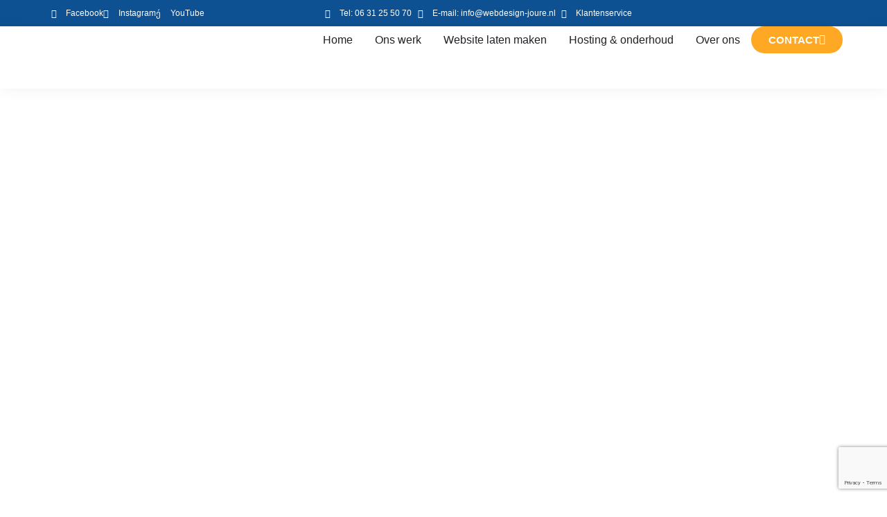

--- FILE ---
content_type: text/html; charset=UTF-8
request_url: https://webdesign-joure.nl/ons-werk/88wood/
body_size: 34216
content:
<!doctype html><html lang="nl-NL" prefix="og: https://ogp.me/ns#"><head><meta charset="UTF-8"><meta name="viewport" content="width=device-width, initial-scale=1"><link rel="profile" href="https://gmpg.org/xfn/11"><title>88wood - Webdesign-joure.nl</title><link rel="stylesheet" href="https://webdesign-joure.nl/wp-content/cache/min/1/df8a842eb3d7f311d8b96409a6ac9343.css" media="all" data-minify="1" /><meta name="robots" content="follow, index, max-snippet:-1, max-video-preview:-1, max-image-preview:large"/><link rel="canonical" href="https://webdesign-joure.nl/ons-werk/88wood/" /><meta property="og:locale" content="nl_NL" /><meta property="og:type" content="article" /><meta property="og:title" content="88wood - Webdesign-joure.nl" /><meta property="og:url" content="https://webdesign-joure.nl/ons-werk/88wood/" /><meta property="og:site_name" content="Webdesign-joure.nl" /><meta property="article:publisher" content="https://www.facebook.com/websitejoure/" /><meta property="og:updated_time" content="2023-03-31T17:06:46+02:00" /><meta property="og:image" content="https://webdesign-joure.nl/wp-content/uploads/2023/03/Mockup-88wood-4.png" /><meta property="og:image:secure_url" content="https://webdesign-joure.nl/wp-content/uploads/2023/03/Mockup-88wood-4.png" /><meta property="og:image:width" content="1920" /><meta property="og:image:height" content="1080" /><meta property="og:image:alt" content="88wood" /><meta property="og:image:type" content="image/png" /><meta property="article:published_time" content="2023-03-31T16:37:03+02:00" /><meta property="article:modified_time" content="2023-03-31T17:06:46+02:00" /><meta name="twitter:card" content="summary_large_image" /><meta name="twitter:title" content="88wood - Webdesign-joure.nl" /><meta name="twitter:image" content="https://webdesign-joure.nl/wp-content/uploads/2023/03/Mockup-88wood-4.png" /><script type="application/ld+json" class="rank-math-schema-pro">{"@context":"https://schema.org","@graph":[{"@type":"Place","@id":"https://webdesign-joure.nl/#place","geo":{"@type":"GeoCoordinates","latitude":"52.96631623503861","longitude":" 5.813232683987439"},"hasMap":"https://www.google.com/maps/search/?api=1&amp;query=52.96631623503861, 5.813232683987439","address":{"@type":"PostalAddress","streetAddress":"Westermarwei 94","addressRegion":"Friesland","postalCode":"8501TD","addressCountry":"Nederland"}},{"@type":"Organization","@id":"https://webdesign-joure.nl/#organization","name":"Webdesign Joure","url":"https://webdesign-joure.nl","sameAs":["https://www.facebook.com/websitejoure/"],"email":"info@webdesign-joure.nl","address":{"@type":"PostalAddress","streetAddress":"Westermarwei 94","addressRegion":"Friesland","postalCode":"8501TD","addressCountry":"Nederland"},"logo":{"@type":"ImageObject","@id":"https://webdesign-joure.nl/#logo","url":"https://webdesign-joure.nl/wp-content/uploads/2021/10/logo-blue-v1.png","contentUrl":"https://webdesign-joure.nl/wp-content/uploads/2021/10/logo-blue-v1.png","caption":"Webdesign-joure.nl","inLanguage":"nl-NL","width":"1263","height":"381"},"location":{"@id":"https://webdesign-joure.nl/#place"}},{"@type":"WebSite","@id":"https://webdesign-joure.nl/#website","url":"https://webdesign-joure.nl","name":"Webdesign-joure.nl","alternateName":"Webdesign Joure","publisher":{"@id":"https://webdesign-joure.nl/#organization"},"inLanguage":"nl-NL"},{"@type":"ImageObject","@id":"https://webdesign-joure.nl/wp-content/uploads/2023/03/Mockup-88wood-4.png","url":"https://webdesign-joure.nl/wp-content/uploads/2023/03/Mockup-88wood-4.png","width":"1920","height":"1080","inLanguage":"nl-NL"},{"@type":"BreadcrumbList","@id":"https://webdesign-joure.nl/ons-werk/88wood/#breadcrumb","itemListElement":[{"@type":"ListItem","position":"1","item":{"@id":"https://webdesign-joure.nl","name":"Home"}},{"@type":"ListItem","position":"2","item":{"@id":"https://webdesign-joure.nl/ons-werk/88wood/","name":"88wood"}}]},{"@type":"WebPage","@id":"https://webdesign-joure.nl/ons-werk/88wood/#webpage","url":"https://webdesign-joure.nl/ons-werk/88wood/","name":"88wood - Webdesign-joure.nl","datePublished":"2023-03-31T16:37:03+02:00","dateModified":"2023-03-31T17:06:46+02:00","isPartOf":{"@id":"https://webdesign-joure.nl/#website"},"primaryImageOfPage":{"@id":"https://webdesign-joure.nl/wp-content/uploads/2023/03/Mockup-88wood-4.png"},"inLanguage":"nl-NL","breadcrumb":{"@id":"https://webdesign-joure.nl/ons-werk/88wood/#breadcrumb"}},{"@type":"Person","@id":"https://webdesign-joure.nl/ons-werk/88wood/#author","name":"admin","image":{"@type":"ImageObject","@id":"https://secure.gravatar.com/avatar/323b817e644193ec0d19bf6be21b95604b97cdeacbfde01fdc2488dc381392fb?s=96&amp;d=mm&amp;r=g","url":"https://secure.gravatar.com/avatar/323b817e644193ec0d19bf6be21b95604b97cdeacbfde01fdc2488dc381392fb?s=96&amp;d=mm&amp;r=g","caption":"admin","inLanguage":"nl-NL"},"sameAs":["https://webdesign-joure.nl"],"worksFor":{"@id":"https://webdesign-joure.nl/#organization"}},{"@type":"Article","headline":"88wood - Webdesign-joure.nl","datePublished":"2023-03-31T16:37:03+02:00","dateModified":"2023-03-31T17:06:46+02:00","author":{"@id":"https://webdesign-joure.nl/ons-werk/88wood/#author","name":"admin"},"publisher":{"@id":"https://webdesign-joure.nl/#organization"},"name":"88wood - Webdesign-joure.nl","@id":"https://webdesign-joure.nl/ons-werk/88wood/#richSnippet","isPartOf":{"@id":"https://webdesign-joure.nl/ons-werk/88wood/#webpage"},"image":{"@id":"https://webdesign-joure.nl/wp-content/uploads/2023/03/Mockup-88wood-4.png"},"inLanguage":"nl-NL","mainEntityOfPage":{"@id":"https://webdesign-joure.nl/ons-werk/88wood/#webpage"}}]}</script><link rel='dns-prefetch' href='//fonts.googleapis.com' /><link rel="alternate" type="application/rss+xml" title="Webdesign-joure.nl &raquo; feed" href="https://webdesign-joure.nl/feed/" /><link rel="alternate" type="application/rss+xml" title="Webdesign-joure.nl &raquo; reacties feed" href="https://webdesign-joure.nl/comments/feed/" /><link rel="alternate" title="oEmbed (JSON)" type="application/json+oembed" href="https://webdesign-joure.nl/wp-json/oembed/1.0/embed?url=https%3A%2F%2Fwebdesign-joure.nl%2Fons-werk%2F88wood%2F" /><link rel="alternate" title="oEmbed (XML)" type="text/xml+oembed" href="https://webdesign-joure.nl/wp-json/oembed/1.0/embed?url=https%3A%2F%2Fwebdesign-joure.nl%2Fons-werk%2F88wood%2F&#038;format=xml" /><style id='wp-img-auto-sizes-contain-inline-css'>img:is([sizes=auto i],[sizes^="auto," i]){contain-intrinsic-size:3000px 1500px}</style><style id='wp-emoji-styles-inline-css'>img.wp-smiley,img.emoji{display:inline !important;border:none !important;box-shadow:none !important;height:1em !important;width:1em !important;margin:0 0.07em !important;vertical-align:-0.1em !important;background:none !important;padding:0 !important}</style><style id='global-styles-inline-css'>:root{--wp--preset--aspect-ratio--square:1;--wp--preset--aspect-ratio--4-3:4/3;--wp--preset--aspect-ratio--3-4:3/4;--wp--preset--aspect-ratio--3-2:3/2;--wp--preset--aspect-ratio--2-3:2/3;--wp--preset--aspect-ratio--16-9:16/9;--wp--preset--aspect-ratio--9-16:9/16;--wp--preset--color--black:#000000;--wp--preset--color--cyan-bluish-gray:#abb8c3;--wp--preset--color--white:#ffffff;--wp--preset--color--pale-pink:#f78da7;--wp--preset--color--vivid-red:#cf2e2e;--wp--preset--color--luminous-vivid-orange:#ff6900;--wp--preset--color--luminous-vivid-amber:#fcb900;--wp--preset--color--light-green-cyan:#7bdcb5;--wp--preset--color--vivid-green-cyan:#00d084;--wp--preset--color--pale-cyan-blue:#8ed1fc;--wp--preset--color--vivid-cyan-blue:#0693e3;--wp--preset--color--vivid-purple:#9b51e0;--wp--preset--gradient--vivid-cyan-blue-to-vivid-purple:linear-gradient(135deg,rgb(6,147,227) 0%,rgb(155,81,224) 100%);--wp--preset--gradient--light-green-cyan-to-vivid-green-cyan:linear-gradient(135deg,rgb(122,220,180) 0%,rgb(0,208,130) 100%);--wp--preset--gradient--luminous-vivid-amber-to-luminous-vivid-orange:linear-gradient(135deg,rgb(252,185,0) 0%,rgb(255,105,0) 100%);--wp--preset--gradient--luminous-vivid-orange-to-vivid-red:linear-gradient(135deg,rgb(255,105,0) 0%,rgb(207,46,46) 100%);--wp--preset--gradient--very-light-gray-to-cyan-bluish-gray:linear-gradient(135deg,rgb(238,238,238) 0%,rgb(169,184,195) 100%);--wp--preset--gradient--cool-to-warm-spectrum:linear-gradient(135deg,rgb(74,234,220) 0%,rgb(151,120,209) 20%,rgb(207,42,186) 40%,rgb(238,44,130) 60%,rgb(251,105,98) 80%,rgb(254,248,76) 100%);--wp--preset--gradient--blush-light-purple:linear-gradient(135deg,rgb(255,206,236) 0%,rgb(152,150,240) 100%);--wp--preset--gradient--blush-bordeaux:linear-gradient(135deg,rgb(254,205,165) 0%,rgb(254,45,45) 50%,rgb(107,0,62) 100%);--wp--preset--gradient--luminous-dusk:linear-gradient(135deg,rgb(255,203,112) 0%,rgb(199,81,192) 50%,rgb(65,88,208) 100%);--wp--preset--gradient--pale-ocean:linear-gradient(135deg,rgb(255,245,203) 0%,rgb(182,227,212) 50%,rgb(51,167,181) 100%);--wp--preset--gradient--electric-grass:linear-gradient(135deg,rgb(202,248,128) 0%,rgb(113,206,126) 100%);--wp--preset--gradient--midnight:linear-gradient(135deg,rgb(2,3,129) 0%,rgb(40,116,252) 100%);--wp--preset--font-size--small:13px;--wp--preset--font-size--medium:20px;--wp--preset--font-size--large:36px;--wp--preset--font-size--x-large:42px;--wp--preset--spacing--20:0.44rem;--wp--preset--spacing--30:0.67rem;--wp--preset--spacing--40:1rem;--wp--preset--spacing--50:1.5rem;--wp--preset--spacing--60:2.25rem;--wp--preset--spacing--70:3.38rem;--wp--preset--spacing--80:5.06rem;--wp--preset--shadow--natural:6px 6px 9px rgba(0,0,0,0.2);--wp--preset--shadow--deep:12px 12px 50px rgba(0,0,0,0.4);--wp--preset--shadow--sharp:6px 6px 0px rgba(0,0,0,0.2);--wp--preset--shadow--outlined:6px 6px 0px -3px rgb(255,255,255),6px 6px rgb(0,0,0);--wp--preset--shadow--crisp:6px 6px 0px rgb(0,0,0)}:where(body){margin:0}.wp-site-blocks > .alignleft{float:left;margin-right:2em}.wp-site-blocks > .alignright{float:right;margin-left:2em}.wp-site-blocks > .aligncenter{justify-content:center;margin-left:auto;margin-right:auto}:where(.is-layout-flex){gap:0.5em}:where(.is-layout-grid){gap:0.5em}.is-layout-flow > .alignleft{float:left;margin-inline-start:0;margin-inline-end:2em}.is-layout-flow > .alignright{float:right;margin-inline-start:2em;margin-inline-end:0}.is-layout-flow > .aligncenter{margin-left:auto !important;margin-right:auto !important}.is-layout-constrained > .alignleft{float:left;margin-inline-start:0;margin-inline-end:2em}.is-layout-constrained > .alignright{float:right;margin-inline-start:2em;margin-inline-end:0}.is-layout-constrained > .aligncenter{margin-left:auto !important;margin-right:auto !important}.is-layout-constrained >:where(:not(.alignleft):not(.alignright):not(.alignfull)){margin-left:auto !important;margin-right:auto !important}body .is-layout-flex{display:flex}.is-layout-flex{flex-wrap:wrap;align-items:center}.is-layout-flex >:is(*,div){margin:0}body .is-layout-grid{display:grid}.is-layout-grid >:is(*,div){margin:0}body{padding-top:0px;padding-right:0px;padding-bottom:0px;padding-left:0px}a:where(:not(.wp-element-button)){text-decoration:underline}:root:where(.wp-element-button,.wp-block-button__link){background-color:#32373c;border-width:0;color:#fff;font-family:inherit;font-size:inherit;font-style:inherit;font-weight:inherit;letter-spacing:inherit;line-height:inherit;padding-top:calc(0.667em + 2px);padding-right:calc(1.333em + 2px);padding-bottom:calc(0.667em + 2px);padding-left:calc(1.333em + 2px);text-decoration:none;text-transform:inherit}.has-black-color{color:var(--wp--preset--color--black) !important}.has-cyan-bluish-gray-color{color:var(--wp--preset--color--cyan-bluish-gray) !important}.has-white-color{color:var(--wp--preset--color--white) !important}.has-pale-pink-color{color:var(--wp--preset--color--pale-pink) !important}.has-vivid-red-color{color:var(--wp--preset--color--vivid-red) !important}.has-luminous-vivid-orange-color{color:var(--wp--preset--color--luminous-vivid-orange) !important}.has-luminous-vivid-amber-color{color:var(--wp--preset--color--luminous-vivid-amber) !important}.has-light-green-cyan-color{color:var(--wp--preset--color--light-green-cyan) !important}.has-vivid-green-cyan-color{color:var(--wp--preset--color--vivid-green-cyan) !important}.has-pale-cyan-blue-color{color:var(--wp--preset--color--pale-cyan-blue) !important}.has-vivid-cyan-blue-color{color:var(--wp--preset--color--vivid-cyan-blue) !important}.has-vivid-purple-color{color:var(--wp--preset--color--vivid-purple) !important}.has-black-background-color{background-color:var(--wp--preset--color--black) !important}.has-cyan-bluish-gray-background-color{background-color:var(--wp--preset--color--cyan-bluish-gray) !important}.has-white-background-color{background-color:var(--wp--preset--color--white) !important}.has-pale-pink-background-color{background-color:var(--wp--preset--color--pale-pink) !important}.has-vivid-red-background-color{background-color:var(--wp--preset--color--vivid-red) !important}.has-luminous-vivid-orange-background-color{background-color:var(--wp--preset--color--luminous-vivid-orange) !important}.has-luminous-vivid-amber-background-color{background-color:var(--wp--preset--color--luminous-vivid-amber) !important}.has-light-green-cyan-background-color{background-color:var(--wp--preset--color--light-green-cyan) !important}.has-vivid-green-cyan-background-color{background-color:var(--wp--preset--color--vivid-green-cyan) !important}.has-pale-cyan-blue-background-color{background-color:var(--wp--preset--color--pale-cyan-blue) !important}.has-vivid-cyan-blue-background-color{background-color:var(--wp--preset--color--vivid-cyan-blue) !important}.has-vivid-purple-background-color{background-color:var(--wp--preset--color--vivid-purple) !important}.has-black-border-color{border-color:var(--wp--preset--color--black) !important}.has-cyan-bluish-gray-border-color{border-color:var(--wp--preset--color--cyan-bluish-gray) !important}.has-white-border-color{border-color:var(--wp--preset--color--white) !important}.has-pale-pink-border-color{border-color:var(--wp--preset--color--pale-pink) !important}.has-vivid-red-border-color{border-color:var(--wp--preset--color--vivid-red) !important}.has-luminous-vivid-orange-border-color{border-color:var(--wp--preset--color--luminous-vivid-orange) !important}.has-luminous-vivid-amber-border-color{border-color:var(--wp--preset--color--luminous-vivid-amber) !important}.has-light-green-cyan-border-color{border-color:var(--wp--preset--color--light-green-cyan) !important}.has-vivid-green-cyan-border-color{border-color:var(--wp--preset--color--vivid-green-cyan) !important}.has-pale-cyan-blue-border-color{border-color:var(--wp--preset--color--pale-cyan-blue) !important}.has-vivid-cyan-blue-border-color{border-color:var(--wp--preset--color--vivid-cyan-blue) !important}.has-vivid-purple-border-color{border-color:var(--wp--preset--color--vivid-purple) !important}.has-vivid-cyan-blue-to-vivid-purple-gradient-background{background:var(--wp--preset--gradient--vivid-cyan-blue-to-vivid-purple) !important}.has-light-green-cyan-to-vivid-green-cyan-gradient-background{background:var(--wp--preset--gradient--light-green-cyan-to-vivid-green-cyan) !important}.has-luminous-vivid-amber-to-luminous-vivid-orange-gradient-background{background:var(--wp--preset--gradient--luminous-vivid-amber-to-luminous-vivid-orange) !important}.has-luminous-vivid-orange-to-vivid-red-gradient-background{background:var(--wp--preset--gradient--luminous-vivid-orange-to-vivid-red) !important}.has-very-light-gray-to-cyan-bluish-gray-gradient-background{background:var(--wp--preset--gradient--very-light-gray-to-cyan-bluish-gray) !important}.has-cool-to-warm-spectrum-gradient-background{background:var(--wp--preset--gradient--cool-to-warm-spectrum) !important}.has-blush-light-purple-gradient-background{background:var(--wp--preset--gradient--blush-light-purple) !important}.has-blush-bordeaux-gradient-background{background:var(--wp--preset--gradient--blush-bordeaux) !important}.has-luminous-dusk-gradient-background{background:var(--wp--preset--gradient--luminous-dusk) !important}.has-pale-ocean-gradient-background{background:var(--wp--preset--gradient--pale-ocean) !important}.has-electric-grass-gradient-background{background:var(--wp--preset--gradient--electric-grass) !important}.has-midnight-gradient-background{background:var(--wp--preset--gradient--midnight) !important}.has-small-font-size{font-size:var(--wp--preset--font-size--small) !important}.has-medium-font-size{font-size:var(--wp--preset--font-size--medium) !important}.has-large-font-size{font-size:var(--wp--preset--font-size--large) !important}.has-x-large-font-size{font-size:var(--wp--preset--font-size--x-large) !important}:where(.wp-block-post-template.is-layout-flex){gap:1.25em}:where(.wp-block-post-template.is-layout-grid){gap:1.25em}:where(.wp-block-term-template.is-layout-flex){gap:1.25em}:where(.wp-block-term-template.is-layout-grid){gap:1.25em}:where(.wp-block-columns.is-layout-flex){gap:2em}:where(.wp-block-columns.is-layout-grid){gap:2em}:root:where(.wp-block-pullquote){font-size:1.5em;line-height:1.6}</style><style id='elementor-frontend-inline-css'>.elementor-kit-152{--e-global-color-primary:#1C67B0;--e-global-color-secondary:#54595F;--e-global-color-text:#54595F;--e-global-color-accent:#61CE70;--e-global-color-03a35d8:#FFA824;--e-global-color-7474058:#FFFFFF;--e-global-color-0b68e44:#0E5193;--e-global-color-bba82e4:#E09119;--e-global-color-125f022:#E2ECF7;--e-global-color-c1ede69:#000000;--e-global-typography-primary-font-family:"Montserrat";--e-global-typography-primary-font-weight:600;--e-global-typography-secondary-font-family:"Montserrat";--e-global-typography-secondary-font-weight:400;--e-global-typography-text-font-family:"Montserrat";--e-global-typography-text-font-weight:400;--e-global-typography-accent-font-family:"Montserrat";--e-global-typography-accent-font-weight:500;--e-global-typography-fc40c2c-font-family:"Exo";--e-global-typography-fc40c2c-font-size:52px;--e-global-typography-fc40c2c-font-weight:900;--e-global-typography-9f5215d-font-family:"Montserrat";--e-global-typography-9f5215d-font-weight:600;--e-global-typography-9f5215d-text-transform:uppercase;--e-global-typography-54a9101-font-family:"Montserrat";--e-global-typography-54a9101-font-size:1rem;--e-global-typography-54a9101-font-weight:600;--e-global-typography-54a9101-line-height:1em;--e-global-typography-6613cdd-font-family:"Montserrat";--e-global-typography-fe43fae-font-family:"Exo";--e-global-typography-fe43fae-font-size:3em;--e-global-typography-fe43fae-font-weight:900;--e-global-typography-fa9edcf-font-family:"Exo";--e-global-typography-fa9edcf-font-size:2.2em;--e-global-typography-fa9edcf-font-weight:900;--e-global-typography-d0925b9-font-family:"Exo";--e-global-typography-d0925b9-font-size:1.5em;--e-global-typography-d0925b9-font-weight:700;--e-global-typography-55148ef-font-family:"Exo";--e-global-typography-55148ef-font-weight:600;--e-global-typography-9f65e85-font-family:"Montserrat";--e-global-typography-9f65e85-font-weight:600;--e-global-typography-8ff1e54-font-family:"Montserrat";--e-global-typography-8ff1e54-font-size:1rem;--e-global-typography-8ff1e54-font-weight:600;--e-global-typography-8ff1e54-line-height:1em;--e-global-typography-79fe94a-font-family:"Montserrat";--e-global-typography-79fe94a-font-size:12px;color:var(--e-global-color-text);font-family:var(--e-global-typography-text-font-family),Sans-serif;font-weight:var(--e-global-typography-text-font-weight)}.elementor-kit-152 button,.elementor-kit-152 input[type="button"],.elementor-kit-152 input[type="submit"],.elementor-kit-152 .elementor-button{background-color:var(--e-global-color-primary);font-family:var(--e-global-typography-9f5215d-font-family),Sans-serif;font-weight:var(--e-global-typography-9f5215d-font-weight);text-transform:var(--e-global-typography-9f5215d-text-transform);color:var(--e-global-color-7474058);border-style:solid;border-width:3px 3px 3px 3px;border-color:var(--e-global-color-primary);border-radius:25px 25px 25px 25px;padding:12px 25px 12px 25px}.elementor-kit-152 button:hover,.elementor-kit-152 button:focus,.elementor-kit-152 input[type="button"]:hover,.elementor-kit-152 input[type="button"]:focus,.elementor-kit-152 input[type="submit"]:hover,.elementor-kit-152 input[type="submit"]:focus,.elementor-kit-152 .elementor-button:hover,.elementor-kit-152 .elementor-button:focus{background-color:var(--e-global-color-0b68e44);color:var(--e-global-color-7474058);border-style:solid;border-width:3px 3px 3px 3px;border-color:var(--e-global-color-0b68e44);border-radius:25px 25px 25px 25px}.elementor-kit-152 e-page-transition{background-color:#FFBC7D}.elementor-kit-152 a{color:var(--e-global-color-bba82e4);font-family:var(--e-global-typography-6613cdd-font-family),Sans-serif}.elementor-kit-152 a:hover{color:var(--e-global-color-primary)}.elementor-kit-152 h1{font-family:var(--e-global-typography-fe43fae-font-family),Sans-serif;font-size:var(--e-global-typography-fe43fae-font-size);font-weight:var(--e-global-typography-fe43fae-font-weight)}.elementor-kit-152 h2{color:var(--e-global-color-primary);font-family:var(--e-global-typography-fa9edcf-font-family),Sans-serif;font-size:var(--e-global-typography-fa9edcf-font-size);font-weight:var(--e-global-typography-fa9edcf-font-weight)}.elementor-kit-152 h3{color:var(--e-global-color-secondary);font-family:var(--e-global-typography-d0925b9-font-family),Sans-serif;font-size:var(--e-global-typography-d0925b9-font-size);font-weight:var(--e-global-typography-d0925b9-font-weight);line-height:var(--e-global-typography-d0925b9-line-height)}.elementor-kit-152 h4{font-family:var(--e-global-typography-55148ef-font-family),Sans-serif;font-weight:var(--e-global-typography-55148ef-font-weight)}.elementor-kit-152 h5{font-family:var(--e-global-typography-9f65e85-font-family),Sans-serif;font-weight:var(--e-global-typography-9f65e85-font-weight)}.elementor-kit-152 h6{font-family:var(--e-global-typography-8ff1e54-font-family),Sans-serif;font-size:var(--e-global-typography-8ff1e54-font-size);font-weight:var(--e-global-typography-8ff1e54-font-weight);line-height:var(--e-global-typography-8ff1e54-line-height)}.elementor-section.elementor-section-boxed > .elementor-container{max-width:1360px}.e-con{--container-max-width:1360px}.elementor-widget:not(:last-child){--kit-widget-spacing:20px}.elementor-element{--widgets-spacing:20px 20px;--widgets-spacing-row:20px;--widgets-spacing-column:20px}{}h1.entry-title{display:var(--page-title-display)}@media(max-width:1024px){.elementor-kit-152{--e-global-typography-fe43fae-font-size:2.2em}.elementor-kit-152 h1{font-size:var(--e-global-typography-fe43fae-font-size)}.elementor-kit-152 h2{font-size:var(--e-global-typography-fa9edcf-font-size)}.elementor-kit-152 h3{font-size:var(--e-global-typography-d0925b9-font-size);line-height:var(--e-global-typography-d0925b9-line-height)}.elementor-kit-152 h6{font-size:var(--e-global-typography-8ff1e54-font-size);line-height:var(--e-global-typography-8ff1e54-line-height)}.elementor-section.elementor-section-boxed > .elementor-container{max-width:1024px}.e-con{--container-max-width:1024px}}@media(max-width:767px){.elementor-kit-152{--e-global-typography-fe43fae-font-size:2.2em;--e-global-typography-fa9edcf-font-size:1.8em;--e-global-typography-d0925b9-font-size:1.2em}.elementor-kit-152 h1{font-size:var(--e-global-typography-fe43fae-font-size)}.elementor-kit-152 h2{font-size:var(--e-global-typography-fa9edcf-font-size)}.elementor-kit-152 h3{font-size:var(--e-global-typography-d0925b9-font-size);line-height:var(--e-global-typography-d0925b9-line-height)}.elementor-kit-152 h6{font-size:var(--e-global-typography-8ff1e54-font-size);line-height:var(--e-global-typography-8ff1e54-line-height)}.elementor-section.elementor-section-boxed > .elementor-container{max-width:767px}.e-con{--container-max-width:767px}}.elementor-767 .elementor-element.elementor-element-2477432{--display:flex;--flex-direction:row;--container-widget-width:calc((1 - var(--container-widget-flex-grow)) * 100%);--container-widget-height:100%;--container-widget-flex-grow:1;--container-widget-align-self:stretch;--flex-wrap-mobile:wrap;--align-items:stretch;--gap:10px 10px;--row-gap:10px;--column-gap:10px;--margin-top:0%;--margin-bottom:0%;--margin-left:0%;--margin-right:0%;--padding-top:0%;--padding-bottom:0%;--padding-left:5%;--padding-right:5%;--z-index:10}.elementor-767 .elementor-element.elementor-element-2477432:not(.elementor-motion-effects-element-type-background),.elementor-767 .elementor-element.elementor-element-2477432 > .elementor-motion-effects-container > .elementor-motion-effects-layer{background-color:var(--e-global-color-0b68e44)}.elementor-767 .elementor-element.elementor-element-e788577{--display:flex;--justify-content:center}.elementor-767 .elementor-element.elementor-element-abd5cba .elementor-icon-list-icon i{color:#FFFFFF;transition:color 0.3s}.elementor-767 .elementor-element.elementor-element-abd5cba .elementor-icon-list-icon svg{fill:#FFFFFF;transition:fill 0.3s}.elementor-767 .elementor-element.elementor-element-abd5cba{--e-icon-list-icon-size:13px;--icon-vertical-offset:0px}.elementor-767 .elementor-element.elementor-element-abd5cba .elementor-icon-list-icon{padding-inline-end:0px}.elementor-767 .elementor-element.elementor-element-abd5cba .elementor-icon-list-item > .elementor-icon-list-text,.elementor-767 .elementor-element.elementor-element-abd5cba .elementor-icon-list-item > a{font-family:var(--e-global-typography-79fe94a-font-family),Sans-serif;font-size:var(--e-global-typography-79fe94a-font-size)}.elementor-767 .elementor-element.elementor-element-abd5cba .elementor-icon-list-text{color:#FFFFFF;transition:color 0.3s}.elementor-767 .elementor-element.elementor-element-b04cbc7{--display:flex;--justify-content:center}.elementor-767 .elementor-element.elementor-element-77ef167 .elementor-icon-list-icon i{color:#FFFFFF;transition:color 0.3s}.elementor-767 .elementor-element.elementor-element-77ef167 .elementor-icon-list-icon svg{fill:#FFFFFF;transition:fill 0.3s}.elementor-767 .elementor-element.elementor-element-77ef167{--e-icon-list-icon-size:13px;--icon-vertical-offset:0px}.elementor-767 .elementor-element.elementor-element-77ef167 .elementor-icon-list-icon{padding-inline-end:8px}.elementor-767 .elementor-element.elementor-element-77ef167 .elementor-icon-list-item > .elementor-icon-list-text,.elementor-767 .elementor-element.elementor-element-77ef167 .elementor-icon-list-item > a{font-family:var(--e-global-typography-79fe94a-font-family),Sans-serif;font-size:var(--e-global-typography-79fe94a-font-size)}.elementor-767 .elementor-element.elementor-element-77ef167 .elementor-icon-list-text{color:var(--e-global-color-7474058);transition:color 0.3s}.elementor-767 .elementor-element.elementor-element-9c08553{--display:flex;--min-height:90px;--flex-direction:row;--container-widget-width:initial;--container-widget-height:100%;--container-widget-flex-grow:1;--container-widget-align-self:stretch;--flex-wrap-mobile:wrap;--justify-content:space-between;--gap:10px 10px;--row-gap:10px;--column-gap:10px;box-shadow:0px 0px 20px 0px rgba(18,18,18,0.058823529411764705);--margin-top:0em;--margin-bottom:0em;--margin-left:0em;--margin-right:0em;--padding-top:0%;--padding-bottom:0%;--padding-left:5%;--padding-right:5%;--z-index:10}.elementor-767 .elementor-element.elementor-element-9c08553:not(.elementor-motion-effects-element-type-background),.elementor-767 .elementor-element.elementor-element-9c08553 > .elementor-motion-effects-container > .elementor-motion-effects-layer{background-color:var(--e-global-color-7474058)}.elementor-767 .elementor-element.elementor-element-d61d96f{--display:flex;--flex-direction:row;--container-widget-width:calc((1 - var(--container-widget-flex-grow)) * 100%);--container-widget-height:100%;--container-widget-flex-grow:1;--container-widget-align-self:stretch;--flex-wrap-mobile:wrap;--justify-content:center;--align-items:center}.elementor-767 .elementor-element.elementor-element-2393fc0{text-align:start}.elementor-767 .elementor-element.elementor-element-2393fc0 img{width:100%;max-width:100%}.elementor-767 .elementor-element.elementor-element-c131b62{--display:flex;--flex-direction:row;--container-widget-width:calc((1 - var(--container-widget-flex-grow)) * 100%);--container-widget-height:100%;--container-widget-flex-grow:1;--container-widget-align-self:stretch;--flex-wrap-mobile:wrap;--justify-content:flex-end;--align-items:center;--margin-top:0px;--margin-bottom:0px;--margin-left:0px;--margin-right:0px;--padding-top:0px;--padding-bottom:0px;--padding-left:0px;--padding-right:0px}.elementor-767 .elementor-element.elementor-element-a9ef85b{--display:flex}.elementor-767 .elementor-element.elementor-element-45c1ef0{--display:flex}.elementor-767 .elementor-element.elementor-element-85b369d{--display:flex}.elementor-767 .elementor-element.elementor-element-e337d9d{--display:flex}.elementor-767 .elementor-element.elementor-element-a1b6471{--display:flex}.elementor-767 .elementor-element.elementor-element-c3701b7{--n-menu-dropdown-content-max-width:initial;--n-menu-heading-justify-content:flex-end;--n-menu-title-flex-grow:initial;--n-menu-title-justify-content:initial;--n-menu-title-justify-content-mobile:flex-end;--n-menu-heading-wrap:wrap;--n-menu-heading-overflow-x:initial;--n-menu-title-distance-from-content:0px;--n-menu-toggle-icon-wrapper-animation-duration:500ms;--n-menu-title-space-between:0px;--n-menu-title-font-size:16px;--n-menu-title-transition:300ms;--n-menu-icon-size:16px;--n-menu-toggle-icon-size:20px;--n-menu-toggle-icon-hover-duration:500ms;--n-menu-toggle-icon-distance-from-dropdown:0px}.elementor-767 .elementor-element.elementor-element-c3701b7{--n-menu-title-color-hover:var(--e-global-color-primary);--n-menu-title-color-active:var(--e-global-color-primary)}.elementor-767 .elementor-element.elementor-element-cf7636a .elementor-button{background-color:var(--e-global-color-03a35d8);font-family:var(--e-global-typography-9f5215d-font-family),Sans-serif;font-weight:var(--e-global-typography-9f5215d-font-weight);text-transform:var(--e-global-typography-9f5215d-text-transform);fill:var(--e-global-color-7474058);color:var(--e-global-color-7474058);border-style:none;border-radius:25px 25px 25px 25px;padding:12px 25px 12px 25px}.elementor-767 .elementor-element.elementor-element-cf7636a .elementor-button:hover,.elementor-767 .elementor-element.elementor-element-cf7636a .elementor-button:focus{background-color:var(--e-global-color-primary);border-color:var(--e-global-color-primary)}.elementor-767 .elementor-element.elementor-element-cf7636a{width:auto;max-width:auto;z-index:5}.elementor-767 .elementor-element.elementor-element-cf7636a .elementor-button-content-wrapper{flex-direction:row-reverse}.elementor-767 .elementor-element.elementor-element-cf7636a .elementor-button .elementor-button-content-wrapper{gap:10px}.elementor-767 .elementor-element.elementor-element-87b18c0{--display:flex;--min-height:90px;--flex-direction:row;--container-widget-width:initial;--container-widget-height:100%;--container-widget-flex-grow:1;--container-widget-align-self:stretch;--flex-wrap-mobile:wrap;--justify-content:space-between;--gap:10px 10px;--row-gap:10px;--column-gap:10px;--margin-top:0em;--margin-bottom:0em;--margin-left:0em;--margin-right:0em;--padding-top:0%;--padding-bottom:0%;--padding-left:5%;--padding-right:5%;--z-index:10}.elementor-767 .elementor-element.elementor-element-87b18c0:not(.elementor-motion-effects-element-type-background),.elementor-767 .elementor-element.elementor-element-87b18c0 > .elementor-motion-effects-container > .elementor-motion-effects-layer{background-color:var(--e-global-color-primary)}.elementor-767 .elementor-element.elementor-element-efba52f{--display:flex;--flex-direction:row;--container-widget-width:calc((1 - var(--container-widget-flex-grow)) * 100%);--container-widget-height:100%;--container-widget-flex-grow:1;--container-widget-align-self:stretch;--flex-wrap-mobile:wrap;--justify-content:center;--align-items:center}.elementor-767 .elementor-element.elementor-element-2a47e48{text-align:start}.elementor-767 .elementor-element.elementor-element-2a47e48 img{width:100%;max-width:100%}.elementor-767 .elementor-element.elementor-element-da5dda3{--display:flex;--flex-direction:row;--container-widget-width:calc((1 - var(--container-widget-flex-grow)) * 100%);--container-widget-height:100%;--container-widget-flex-grow:1;--container-widget-align-self:stretch;--flex-wrap-mobile:wrap;--justify-content:flex-end;--align-items:center;--margin-top:0px;--margin-bottom:0px;--margin-left:0px;--margin-right:0px;--padding-top:0px;--padding-bottom:0px;--padding-left:0px;--padding-right:0px}.elementor-767 .elementor-element.elementor-element-65c69d2{width:auto;max-width:auto;margin:0px 0px calc(var(--kit-widget-spacing,0px) + 0px) 0px;z-index:20;--e-nav-menu-horizontal-menu-item-margin:calc(5px / 2)}.elementor-767 .elementor-element.elementor-element-65c69d2 .elementor-menu-toggle{margin-left:auto;background-color:var(--e-global-color-7474058)}.elementor-767 .elementor-element.elementor-element-65c69d2 .elementor-nav-menu .elementor-item{font-family:"Roboto",Sans-serif;font-size:18px;font-weight:500}.elementor-767 .elementor-element.elementor-element-65c69d2 .elementor-nav-menu--main .elementor-item{color:#000000;fill:#000000;padding-left:15px;padding-right:15px;padding-top:25px;padding-bottom:25px}.elementor-767 .elementor-element.elementor-element-65c69d2 .elementor-nav-menu--main .elementor-item:hover,.elementor-767 .elementor-element.elementor-element-65c69d2 .elementor-nav-menu--main .elementor-item.elementor-item-active,.elementor-767 .elementor-element.elementor-element-65c69d2 .elementor-nav-menu--main .elementor-item.highlighted,.elementor-767 .elementor-element.elementor-element-65c69d2 .elementor-nav-menu--main .elementor-item:focus{color:var(--e-global-color-03a35d8);fill:var(--e-global-color-03a35d8)}.elementor-767 .elementor-element.elementor-element-65c69d2 .elementor-nav-menu--main:not(.e--pointer-framed) .elementor-item:before,.elementor-767 .elementor-element.elementor-element-65c69d2 .elementor-nav-menu--main:not(.e--pointer-framed) .elementor-item:after{background-color:#00000000}.elementor-767 .elementor-element.elementor-element-65c69d2 .e--pointer-framed .elementor-item:before,.elementor-767 .elementor-element.elementor-element-65c69d2 .e--pointer-framed .elementor-item:after{border-color:#00000000}.elementor-767 .elementor-element.elementor-element-65c69d2 .elementor-nav-menu--main .elementor-item.elementor-item-active{color:var(--e-global-color-03a35d8)}.elementor-767 .elementor-element.elementor-element-65c69d2 .e--pointer-framed .elementor-item:before{border-width:3px}.elementor-767 .elementor-element.elementor-element-65c69d2 .e--pointer-framed.e--animation-draw .elementor-item:before{border-width:0 0 3px 3px}.elementor-767 .elementor-element.elementor-element-65c69d2 .e--pointer-framed.e--animation-draw .elementor-item:after{border-width:3px 3px 0 0}.elementor-767 .elementor-element.elementor-element-65c69d2 .e--pointer-framed.e--animation-corners .elementor-item:before{border-width:3px 0 0 3px}.elementor-767 .elementor-element.elementor-element-65c69d2 .e--pointer-framed.e--animation-corners .elementor-item:after{border-width:0 3px 3px 0}.elementor-767 .elementor-element.elementor-element-65c69d2 .e--pointer-underline .elementor-item:after,.elementor-767 .elementor-element.elementor-element-65c69d2 .e--pointer-overline .elementor-item:before,.elementor-767 .elementor-element.elementor-element-65c69d2 .e--pointer-double-line .elementor-item:before,.elementor-767 .elementor-element.elementor-element-65c69d2 .e--pointer-double-line .elementor-item:after{height:3px}.elementor-767 .elementor-element.elementor-element-65c69d2 .elementor-nav-menu--main:not(.elementor-nav-menu--layout-horizontal) .elementor-nav-menu > li:not(:last-child){margin-bottom:5px}.elementor-767 .elementor-element.elementor-element-65c69d2 .elementor-nav-menu--dropdown a,.elementor-767 .elementor-element.elementor-element-65c69d2 .elementor-menu-toggle{color:var(--e-global-color-secondary);fill:var(--e-global-color-secondary)}.elementor-767 .elementor-element.elementor-element-65c69d2 .elementor-nav-menu--dropdown{background-color:var(--e-global-color-7474058)}.elementor-767 .elementor-element.elementor-element-65c69d2 .elementor-nav-menu--dropdown a:hover,.elementor-767 .elementor-element.elementor-element-65c69d2 .elementor-nav-menu--dropdown a:focus,.elementor-767 .elementor-element.elementor-element-65c69d2 .elementor-nav-menu--dropdown a.elementor-item-active,.elementor-767 .elementor-element.elementor-element-65c69d2 .elementor-nav-menu--dropdown a.highlighted,.elementor-767 .elementor-element.elementor-element-65c69d2 .elementor-menu-toggle:hover,.elementor-767 .elementor-element.elementor-element-65c69d2 .elementor-menu-toggle:focus{color:var(--e-global-color-primary)}.elementor-767 .elementor-element.elementor-element-65c69d2 .elementor-nav-menu--dropdown a:hover,.elementor-767 .elementor-element.elementor-element-65c69d2 .elementor-nav-menu--dropdown a:focus,.elementor-767 .elementor-element.elementor-element-65c69d2 .elementor-nav-menu--dropdown a.elementor-item-active,.elementor-767 .elementor-element.elementor-element-65c69d2 .elementor-nav-menu--dropdown a.highlighted{background-color:#FFFFFF}.elementor-767 .elementor-element.elementor-element-65c69d2 .elementor-nav-menu--dropdown a.elementor-item-active{color:var(--e-global-color-primary);background-color:#FFFFFF}.elementor-767 .elementor-element.elementor-element-65c69d2 .elementor-nav-menu--dropdown .elementor-item,.elementor-767 .elementor-element.elementor-element-65c69d2 .elementor-nav-menu--dropdown .elementor-sub-item{font-family:"Roboto",Sans-serif;font-weight:500}.elementor-767 .elementor-element.elementor-element-65c69d2 .elementor-nav-menu--main .elementor-nav-menu--dropdown,.elementor-767 .elementor-element.elementor-element-65c69d2 .elementor-nav-menu__container.elementor-nav-menu--dropdown{box-shadow:0px 0px 10px 0px rgba(0,0,0,0.15)}.elementor-767 .elementor-element.elementor-element-65c69d2 .elementor-nav-menu--dropdown a{padding-left:10px;padding-right:10px;padding-top:15px;padding-bottom:15px}.elementor-767 .elementor-element.elementor-element-65c69d2 .elementor-nav-menu--dropdown li:not(:last-child){border-style:solid;border-color:#E2ECF7;border-bottom-width:1px}.elementor-767 .elementor-element.elementor-element-65c69d2 div.elementor-menu-toggle{color:var(--e-global-color-primary)}.elementor-767 .elementor-element.elementor-element-65c69d2 div.elementor-menu-toggle svg{fill:var(--e-global-color-primary)}.elementor-767 .elementor-element.elementor-element-65c69d2 div.elementor-menu-toggle:hover,.elementor-767 .elementor-element.elementor-element-65c69d2 div.elementor-menu-toggle:focus{color:var(--e-global-color-0b68e44)}.elementor-767 .elementor-element.elementor-element-65c69d2 div.elementor-menu-toggle:hover svg,.elementor-767 .elementor-element.elementor-element-65c69d2 div.elementor-menu-toggle:focus svg{fill:var(--e-global-color-0b68e44)}.elementor-767 .elementor-element.elementor-element-843a6e7 .elementor-button{background-color:var(--e-global-color-03a35d8);font-family:"Roboto",Sans-serif;font-size:13px;font-weight:500;text-transform:uppercase;fill:var(--e-global-color-7474058);color:var(--e-global-color-7474058);border-style:solid;border-width:3px 3px 3px 3px;border-color:var(--e-global-color-03a35d8);border-radius:20px 20px 20px 20px;padding:10px 15px 10px 15px}.elementor-767 .elementor-element.elementor-element-843a6e7 .elementor-button:hover,.elementor-767 .elementor-element.elementor-element-843a6e7 .elementor-button:focus{background-color:var(--e-global-color-primary);color:var(--e-global-color-7474058);border-color:var(--e-global-color-primary)}.elementor-767 .elementor-element.elementor-element-843a6e7{width:auto;max-width:auto}.elementor-767 .elementor-element.elementor-element-843a6e7 .elementor-button-content-wrapper{flex-direction:row}.elementor-767 .elementor-element.elementor-element-843a6e7 .elementor-button .elementor-button-content-wrapper{gap:10px}.elementor-767 .elementor-element.elementor-element-843a6e7 .elementor-button:hover svg,.elementor-767 .elementor-element.elementor-element-843a6e7 .elementor-button:focus svg{fill:var(--e-global-color-7474058)}.elementor-theme-builder-content-area{height:400px}.elementor-location-header:before,.elementor-location-footer:before{content:"";display:table;clear:both}@media(min-width:768px){.elementor-767 .elementor-element.elementor-element-e788577{--width:33.611%}.elementor-767 .elementor-element.elementor-element-b04cbc7{--width:66.389%}.elementor-767 .elementor-element.elementor-element-d61d96f{--width:14%}.elementor-767 .elementor-element.elementor-element-c131b62{--width:90%}.elementor-767 .elementor-element.elementor-element-efba52f{--width:17.077%}.elementor-767 .elementor-element.elementor-element-da5dda3{--width:90%}}@media(max-width:1024px) and (min-width:768px){.elementor-767 .elementor-element.elementor-element-e788577{--width:50%}.elementor-767 .elementor-element.elementor-element-b04cbc7{--width:100%}.elementor-767 .elementor-element.elementor-element-d61d96f{--width:30%}.elementor-767 .elementor-element.elementor-element-c131b62{--width:70%}.elementor-767 .elementor-element.elementor-element-efba52f{--width:30%}.elementor-767 .elementor-element.elementor-element-da5dda3{--width:70%}}@media(max-width:1024px){.elementor-767 .elementor-element.elementor-element-2477432{--padding-top:0px;--padding-bottom:0px;--padding-left:30px;--padding-right:30px}.elementor-767 .elementor-element.elementor-element-abd5cba .elementor-icon-list-item > .elementor-icon-list-text,.elementor-767 .elementor-element.elementor-element-abd5cba .elementor-icon-list-item > a{font-size:var(--e-global-typography-79fe94a-font-size)}.elementor-767 .elementor-element.elementor-element-77ef167 .elementor-icon-list-item > .elementor-icon-list-text,.elementor-767 .elementor-element.elementor-element-77ef167 .elementor-icon-list-item > a{font-size:var(--e-global-typography-79fe94a-font-size)}.elementor-767 .elementor-element.elementor-element-9c08553{--padding-top:30px;--padding-bottom:30px;--padding-left:30px;--padding-right:30px}.elementor-767 .elementor-element.elementor-element-2393fc0 img{width:90%;max-width:100%}.elementor-767 .elementor-element.elementor-element-87b18c0{--min-height:0px;--justify-content:space-between;--align-items:center;--container-widget-width:calc((1 - var(--container-widget-flex-grow)) * 100%);--gap:0px 0px;--row-gap:0px;--column-gap:0px;--margin-top:0px;--margin-bottom:40px;--margin-left:0px;--margin-right:0px;--padding-top:12px;--padding-bottom:12px;--padding-left:20px;--padding-right:20px}.elementor-767 .elementor-element.elementor-element-efba52f{--padding-top:0px;--padding-bottom:0px;--padding-left:0px;--padding-right:0px}.elementor-767 .elementor-element.elementor-element-2a47e48 img{width:75%;max-width:75%}.elementor-767 .elementor-element.elementor-element-da5dda3{--padding-top:0px;--padding-bottom:0px;--padding-left:0px;--padding-right:0px}.elementor-767 .elementor-element.elementor-element-65c69d2 .elementor-nav-menu--main .elementor-item{padding-left:10px;padding-right:10px}.elementor-767 .elementor-element.elementor-element-65c69d2 .elementor-nav-menu--dropdown a{padding-left:40px;padding-right:40px;padding-top:20px;padding-bottom:20px}.elementor-767 .elementor-element.elementor-element-65c69d2 .elementor-nav-menu--main > .elementor-nav-menu > li > .elementor-nav-menu--dropdown,.elementor-767 .elementor-element.elementor-element-65c69d2 .elementor-nav-menu__container.elementor-nav-menu--dropdown{margin-top:40px !important}.elementor-767 .elementor-element.elementor-element-65c69d2{--nav-menu-icon-size:30px}.elementor-767 .elementor-element.elementor-element-65c69d2 .elementor-menu-toggle{border-radius:8px}}@media(max-width:767px){.elementor-767 .elementor-element.elementor-element-abd5cba .elementor-icon-list-item > .elementor-icon-list-text,.elementor-767 .elementor-element.elementor-element-abd5cba .elementor-icon-list-item > a{font-size:var(--e-global-typography-79fe94a-font-size)}.elementor-767 .elementor-element.elementor-element-77ef167 .elementor-icon-list-item > .elementor-icon-list-text,.elementor-767 .elementor-element.elementor-element-77ef167 .elementor-icon-list-item > a{font-size:var(--e-global-typography-79fe94a-font-size)}.elementor-767 .elementor-element.elementor-element-9c08553{--flex-direction:row;--container-widget-width:initial;--container-widget-height:100%;--container-widget-flex-grow:1;--container-widget-align-self:stretch;--flex-wrap-mobile:wrap;--margin-top:0em;--margin-bottom:-8em;--margin-left:0em;--margin-right:0em;--padding-top:15px;--padding-bottom:15px;--padding-left:15px;--padding-right:15px}.elementor-767 .elementor-element.elementor-element-d61d96f{--width:40%;--justify-content:flex-start;--align-items:flex-start;--container-widget-width:calc((1 - var(--container-widget-flex-grow)) * 100%);--padding-top:0px;--padding-bottom:0px;--padding-left:0px;--padding-right:0px}.elementor-767 .elementor-element.elementor-element-2393fc0 img{width:100%}.elementor-767 .elementor-element.elementor-element-c131b62{--width:50%;--justify-content:flex-end;--align-items:flex-start;--container-widget-width:calc((1 - var(--container-widget-flex-grow)) * 100%);--padding-top:0px;--padding-bottom:0px;--padding-left:0px;--padding-right:0px}.elementor-767 .elementor-element.elementor-element-87b18c0{--flex-direction:row;--container-widget-width:initial;--container-widget-height:100%;--container-widget-flex-grow:1;--container-widget-align-self:stretch;--flex-wrap-mobile:wrap;--margin-top:0em;--margin-bottom:-8em;--margin-left:0em;--margin-right:0em;--padding-top:15px;--padding-bottom:15px;--padding-left:15px;--padding-right:15px}.elementor-767 .elementor-element.elementor-element-efba52f{--width:40%;--justify-content:flex-start;--align-items:flex-start;--container-widget-width:calc((1 - var(--container-widget-flex-grow)) * 100%);--padding-top:0px;--padding-bottom:0px;--padding-left:0px;--padding-right:0px}.elementor-767 .elementor-element.elementor-element-2a47e48 img{width:100%}.elementor-767 .elementor-element.elementor-element-da5dda3{--width:50%;--justify-content:flex-end;--align-items:flex-start;--container-widget-width:calc((1 - var(--container-widget-flex-grow)) * 100%);--padding-top:0px;--padding-bottom:0px;--padding-left:0px;--padding-right:0px}.elementor-767 .elementor-element.elementor-element-65c69d2{margin:0px 0px calc(var(--kit-widget-spacing,0px) + 0px) 0px;padding:0px 0px 0px 0px}.elementor-767 .elementor-element.elementor-element-65c69d2 .elementor-nav-menu--dropdown a{padding-left:30px;padding-right:30px}.elementor-767 .elementor-element.elementor-element-65c69d2 .elementor-nav-menu--main > .elementor-nav-menu > li > .elementor-nav-menu--dropdown,.elementor-767 .elementor-element.elementor-element-65c69d2 .elementor-nav-menu__container.elementor-nav-menu--dropdown{margin-top:35px !important}}.elementor-381 .elementor-element.elementor-element-06e6349{--display:flex;--flex-direction:column;--container-widget-width:calc((1 - var(--container-widget-flex-grow)) * 100%);--container-widget-height:initial;--container-widget-flex-grow:0;--container-widget-align-self:initial;--flex-wrap-mobile:wrap;--align-items:stretch;--gap:10px 10px;--row-gap:10px;--column-gap:10px;--overflow:hidden;--overlay-opacity:1;--padding-top:180px;--padding-bottom:40px;--padding-left:30px;--padding-right:30px}.elementor-381 .elementor-element.elementor-element-06e6349:not(.elementor-motion-effects-element-type-background),.elementor-381 .elementor-element.elementor-element-06e6349 > .elementor-motion-effects-container > .elementor-motion-effects-layer{background-color:transparent;background-image:linear-gradient(180deg,var(--e-global-color-primary) 0%,var(--e-global-color-0b68e44) 100%)}.elementor-381 .elementor-element.elementor-element-06e6349::before,.elementor-381 .elementor-element.elementor-element-06e6349 > .elementor-background-video-container::before,.elementor-381 .elementor-element.elementor-element-06e6349 > .e-con-inner > .elementor-background-video-container::before,.elementor-381 .elementor-element.elementor-element-06e6349 > .elementor-background-slideshow::before,.elementor-381 .elementor-element.elementor-element-06e6349 > .e-con-inner > .elementor-background-slideshow::before,.elementor-381 .elementor-element.elementor-element-06e6349 > .elementor-motion-effects-container > .elementor-motion-effects-layer::before{background-image:url("https://webdesign-joure.nl/wp-content/uploads/2021/12/im-image-section-80.png");--background-overlay:'';background-position:bottom right;background-repeat:no-repeat;background-size:45% auto}.elementor-381 .elementor-element.elementor-element-06e6349 > .elementor-shape-top .elementor-shape-fill,.elementor-381 .elementor-element.elementor-element-06e6349 > .e-con-inner > .elementor-shape-top .elementor-shape-fill{fill:var(--e-global-color-125f022)}.elementor-381 .elementor-element.elementor-element-ce2f3e8{--display:flex;--padding-top:0px;--padding-bottom:0px;--padding-left:0px;--padding-right:0px}.elementor-381 .elementor-element.elementor-element-b2730ca{--display:flex;--flex-direction:row;--container-widget-width:calc((1 - var(--container-widget-flex-grow)) * 100%);--container-widget-height:100%;--container-widget-flex-grow:1;--container-widget-align-self:stretch;--flex-wrap-mobile:wrap;--align-items:stretch;--gap:10px 10px;--row-gap:10px;--column-gap:10px;--margin-top:0px;--margin-bottom:30px;--margin-left:0px;--margin-right:0px}.elementor-381 .elementor-element.elementor-element-0a9e776{--display:flex;--margin-top:0px;--margin-bottom:0px;--margin-left:0px;--margin-right:60px}.elementor-381 .elementor-element.elementor-element-c7da593{text-align:start}.elementor-381 .elementor-element.elementor-element-c7da593 img{width:100%}.elementor-381 .elementor-element.elementor-element-2fb5f77{font-family:var(--e-global-typography-text-font-family),Sans-serif;font-weight:var(--e-global-typography-text-font-weight);color:var(--e-global-color-7474058)}.elementor-381 .elementor-element.elementor-element-e05f7cc .elementor-icon-list-items:not(.elementor-inline-items) .elementor-icon-list-item:not(:last-child){padding-block-end:calc(4px/2)}.elementor-381 .elementor-element.elementor-element-e05f7cc .elementor-icon-list-items:not(.elementor-inline-items) .elementor-icon-list-item:not(:first-child){margin-block-start:calc(4px/2)}.elementor-381 .elementor-element.elementor-element-e05f7cc .elementor-icon-list-items.elementor-inline-items .elementor-icon-list-item{margin-inline:calc(4px/2)}.elementor-381 .elementor-element.elementor-element-e05f7cc .elementor-icon-list-items.elementor-inline-items{margin-inline:calc(-4px/2)}.elementor-381 .elementor-element.elementor-element-e05f7cc .elementor-icon-list-items.elementor-inline-items .elementor-icon-list-item:after{inset-inline-end:calc(-4px/2)}.elementor-381 .elementor-element.elementor-element-e05f7cc .elementor-icon-list-icon i{color:#FFFFFF;transition:color 0.3s}.elementor-381 .elementor-element.elementor-element-e05f7cc .elementor-icon-list-icon svg{fill:#FFFFFF;transition:fill 0.3s}.elementor-381 .elementor-element.elementor-element-e05f7cc{--e-icon-list-icon-size:32px;--icon-vertical-offset:0px}.elementor-381 .elementor-element.elementor-element-e05f7cc .elementor-icon-list-icon{padding-inline-end:0px}.elementor-381 .elementor-element.elementor-element-e05f7cc .elementor-icon-list-item > .elementor-icon-list-text,.elementor-381 .elementor-element.elementor-element-e05f7cc .elementor-icon-list-item > a{font-size:15px}.elementor-381 .elementor-element.elementor-element-e05f7cc .elementor-icon-list-text{color:#FFFFFF;transition:color 0.3s}.elementor-381 .elementor-element.elementor-element-23d2df9{--display:flex;--margin-top:0px;--margin-bottom:0px;--margin-left:0px;--margin-right:60px}.elementor-381 .elementor-element.elementor-element-b642a7f .elementor-heading-title{color:var(--e-global-color-7474058)}.elementor-381 .elementor-element.elementor-element-451bad3{margin:10px 0px calc(var(--kit-widget-spacing,0px) + 0px) 0px;--e-icon-list-icon-size:18px;--icon-vertical-offset:0px}.elementor-381 .elementor-element.elementor-element-451bad3 .elementor-icon-list-items:not(.elementor-inline-items) .elementor-icon-list-item:not(:last-child){padding-block-end:calc(13px/2)}.elementor-381 .elementor-element.elementor-element-451bad3 .elementor-icon-list-items:not(.elementor-inline-items) .elementor-icon-list-item:not(:first-child){margin-block-start:calc(13px/2)}.elementor-381 .elementor-element.elementor-element-451bad3 .elementor-icon-list-items.elementor-inline-items .elementor-icon-list-item{margin-inline:calc(13px/2)}.elementor-381 .elementor-element.elementor-element-451bad3 .elementor-icon-list-items.elementor-inline-items{margin-inline:calc(-13px/2)}.elementor-381 .elementor-element.elementor-element-451bad3 .elementor-icon-list-items.elementor-inline-items .elementor-icon-list-item:after{inset-inline-end:calc(-13px/2)}.elementor-381 .elementor-element.elementor-element-451bad3 .elementor-icon-list-icon i{color:var(--e-global-color-7474058);transition:color 0.3s}.elementor-381 .elementor-element.elementor-element-451bad3 .elementor-icon-list-icon svg{fill:var(--e-global-color-7474058);transition:fill 0.3s}.elementor-381 .elementor-element.elementor-element-451bad3 .elementor-icon-list-item > .elementor-icon-list-text,.elementor-381 .elementor-element.elementor-element-451bad3 .elementor-icon-list-item > a{font-family:var(--e-global-typography-text-font-family),Sans-serif;font-weight:var(--e-global-typography-text-font-weight)}.elementor-381 .elementor-element.elementor-element-451bad3 .elementor-icon-list-text{color:var(--e-global-color-7474058);transition:color 0.3s}.elementor-381 .elementor-element.elementor-element-451bad3 .elementor-icon-list-item:hover .elementor-icon-list-text{color:var(--e-global-color-03a35d8)}.elementor-381 .elementor-element.elementor-element-bdcba29{--display:flex;--margin-top:0px;--margin-bottom:0px;--margin-left:0px;--margin-right:60px}.elementor-381 .elementor-element.elementor-element-e8f9673 .elementor-heading-title{color:var(--e-global-color-7474058)}.elementor-381 .elementor-element.elementor-element-1e716e7{margin:10px 0px calc(var(--kit-widget-spacing,0px) + 0px) 0px;--e-icon-list-icon-size:18px;--icon-vertical-offset:0px}.elementor-381 .elementor-element.elementor-element-1e716e7 .elementor-icon-list-items:not(.elementor-inline-items) .elementor-icon-list-item:not(:last-child){padding-block-end:calc(13px/2)}.elementor-381 .elementor-element.elementor-element-1e716e7 .elementor-icon-list-items:not(.elementor-inline-items) .elementor-icon-list-item:not(:first-child){margin-block-start:calc(13px/2)}.elementor-381 .elementor-element.elementor-element-1e716e7 .elementor-icon-list-items.elementor-inline-items .elementor-icon-list-item{margin-inline:calc(13px/2)}.elementor-381 .elementor-element.elementor-element-1e716e7 .elementor-icon-list-items.elementor-inline-items{margin-inline:calc(-13px/2)}.elementor-381 .elementor-element.elementor-element-1e716e7 .elementor-icon-list-items.elementor-inline-items .elementor-icon-list-item:after{inset-inline-end:calc(-13px/2)}.elementor-381 .elementor-element.elementor-element-1e716e7 .elementor-icon-list-icon i{color:var(--e-global-color-7474058);transition:color 0.3s}.elementor-381 .elementor-element.elementor-element-1e716e7 .elementor-icon-list-icon svg{fill:var(--e-global-color-7474058);transition:fill 0.3s}.elementor-381 .elementor-element.elementor-element-1e716e7 .elementor-icon-list-item > .elementor-icon-list-text,.elementor-381 .elementor-element.elementor-element-1e716e7 .elementor-icon-list-item > a{font-family:var(--e-global-typography-text-font-family),Sans-serif;font-weight:var(--e-global-typography-text-font-weight)}.elementor-381 .elementor-element.elementor-element-1e716e7 .elementor-icon-list-text{color:var(--e-global-color-7474058);transition:color 0.3s}.elementor-381 .elementor-element.elementor-element-1e716e7 .elementor-icon-list-item:hover .elementor-icon-list-text{color:var(--e-global-color-03a35d8)}.elementor-381 .elementor-element.elementor-element-b70fb88{--display:flex}.elementor-381 .elementor-element.elementor-element-d67362e{width:var(--container-widget-width,180px);max-width:180px;--container-widget-width:180px;--container-widget-flex-grow:0;bottom:0px}body:not(.rtl) .elementor-381 .elementor-element.elementor-element-d67362e{right:0px}body.rtl .elementor-381 .elementor-element.elementor-element-d67362e{left:0px}.elementor-381 .elementor-element.elementor-element-8e28794{width:var(--container-widget-width,100px);max-width:100px;--container-widget-width:100px;--container-widget-flex-grow:0;top:40px}body:not(.rtl) .elementor-381 .elementor-element.elementor-element-8e28794{right:0px}body.rtl .elementor-381 .elementor-element.elementor-element-8e28794{left:0px}.elementor-381 .elementor-element.elementor-element-44e74c2{--display:flex;--flex-direction:row;--container-widget-width:calc((1 - var(--container-widget-flex-grow)) * 100%);--container-widget-height:100%;--container-widget-flex-grow:1;--container-widget-align-self:stretch;--flex-wrap-mobile:wrap;--align-items:center;--gap:10px 10px;--row-gap:10px;--column-gap:10px;--margin-top:0px;--margin-bottom:0px;--margin-left:0px;--margin-right:0px;--padding-top:0px;--padding-bottom:0px;--padding-left:0px;--padding-right:0px}.elementor-381 .elementor-element.elementor-element-369d08a{--display:flex;--justify-content:center;--align-items:flex-start;--container-widget-width:calc((1 - var(--container-widget-flex-grow)) * 100%);--margin-top:0px;--margin-bottom:0px;--margin-left:0px;--margin-right:60px}.elementor-381 .elementor-element.elementor-element-5e18d15{margin:10px 0px calc(var(--kit-widget-spacing,0px) + 0px) 0px;--e-icon-list-icon-size:18px;--icon-vertical-offset:0px}.elementor-381 .elementor-element.elementor-element-5e18d15 .elementor-icon-list-items:not(.elementor-inline-items) .elementor-icon-list-item:not(:last-child){padding-block-end:calc(20px/2)}.elementor-381 .elementor-element.elementor-element-5e18d15 .elementor-icon-list-items:not(.elementor-inline-items) .elementor-icon-list-item:not(:first-child){margin-block-start:calc(20px/2)}.elementor-381 .elementor-element.elementor-element-5e18d15 .elementor-icon-list-items.elementor-inline-items .elementor-icon-list-item{margin-inline:calc(20px/2)}.elementor-381 .elementor-element.elementor-element-5e18d15 .elementor-icon-list-items.elementor-inline-items{margin-inline:calc(-20px/2)}.elementor-381 .elementor-element.elementor-element-5e18d15 .elementor-icon-list-items.elementor-inline-items .elementor-icon-list-item:after{inset-inline-end:calc(-20px/2)}.elementor-381 .elementor-element.elementor-element-5e18d15 .elementor-icon-list-item:not(:last-child):after{content:"";height:25%;border-color:#ddd}.elementor-381 .elementor-element.elementor-element-5e18d15 .elementor-icon-list-items:not(.elementor-inline-items) .elementor-icon-list-item:not(:last-child):after{border-block-start-style:solid;border-block-start-width:1px}.elementor-381 .elementor-element.elementor-element-5e18d15 .elementor-icon-list-items.elementor-inline-items .elementor-icon-list-item:not(:last-child):after{border-inline-start-style:solid}.elementor-381 .elementor-element.elementor-element-5e18d15 .elementor-inline-items .elementor-icon-list-item:not(:last-child):after{border-inline-start-width:1px}.elementor-381 .elementor-element.elementor-element-5e18d15 .elementor-icon-list-icon i{color:var(--e-global-color-7474058);transition:color 0.3s}.elementor-381 .elementor-element.elementor-element-5e18d15 .elementor-icon-list-icon svg{fill:var(--e-global-color-7474058);transition:fill 0.3s}.elementor-381 .elementor-element.elementor-element-5e18d15 .elementor-icon-list-item > .elementor-icon-list-text,.elementor-381 .elementor-element.elementor-element-5e18d15 .elementor-icon-list-item > a{font-family:var(--e-global-typography-79fe94a-font-family),Sans-serif;font-size:var(--e-global-typography-79fe94a-font-size)}.elementor-381 .elementor-element.elementor-element-5e18d15 .elementor-icon-list-text{color:var(--e-global-color-7474058);transition:color 0.3s}.elementor-381 .elementor-element.elementor-element-5e18d15 .elementor-icon-list-item:hover .elementor-icon-list-text{color:var(--e-global-color-03a35d8)}.elementor-381 .elementor-element.elementor-element-bb08bd6{--display:flex;--flex-direction:row;--container-widget-width:calc((1 - var(--container-widget-flex-grow)) * 100%);--container-widget-height:100%;--container-widget-flex-grow:1;--container-widget-align-self:stretch;--flex-wrap-mobile:wrap;--justify-content:flex-end;--align-items:flex-end;--margin-top:0px;--margin-bottom:0px;--margin-left:0px;--margin-right:0px}.elementor-381 .elementor-element.elementor-element-3e6119e{--e-image-carousel-slides-to-show:3;width:100%;max-width:100%}.elementor-381 .elementor-element.elementor-element-3e6119e .elementor-swiper-button.elementor-swiper-button-prev,.elementor-381 .elementor-element.elementor-element-3e6119e .elementor-swiper-button.elementor-swiper-button-next{font-size:15px}.elementor-381 .elementor-element.elementor-element-3e6119e .elementor-image-carousel-wrapper .elementor-image-carousel .swiper-slide-image{border-style:none}.elementor-381 .elementor-element.elementor-element-cc778f2{--display:flex;--flex-direction:row;--container-widget-width:initial;--container-widget-height:100%;--container-widget-flex-grow:1;--container-widget-align-self:stretch;--flex-wrap-mobile:wrap;--gap:10px 10px;--row-gap:10px;--column-gap:10px;border-style:solid;--border-style:solid;border-width:1px 0px 0px 0px;--border-top-width:1px;--border-right-width:0px;--border-bottom-width:0px;--border-left-width:0px;border-color:#FFFFFF4D;--border-color:#FFFFFF4D;--padding-top:30px;--padding-bottom:0px;--padding-left:0px;--padding-right:0px}.elementor-381 .elementor-element.elementor-element-996a83a{--display:flex;--justify-content:center;--align-items:flex-start;--container-widget-width:calc((1 - var(--container-widget-flex-grow)) * 100%)}.elementor-381 .elementor-element.elementor-element-721b64a .elementor-icon-list-items:not(.elementor-inline-items) .elementor-icon-list-item:not(:last-child){padding-block-end:calc(18px/2)}.elementor-381 .elementor-element.elementor-element-721b64a .elementor-icon-list-items:not(.elementor-inline-items) .elementor-icon-list-item:not(:first-child){margin-block-start:calc(18px/2)}.elementor-381 .elementor-element.elementor-element-721b64a .elementor-icon-list-items.elementor-inline-items .elementor-icon-list-item{margin-inline:calc(18px/2)}.elementor-381 .elementor-element.elementor-element-721b64a .elementor-icon-list-items.elementor-inline-items{margin-inline:calc(-18px/2)}.elementor-381 .elementor-element.elementor-element-721b64a .elementor-icon-list-items.elementor-inline-items .elementor-icon-list-item:after{inset-inline-end:calc(-18px/2)}.elementor-381 .elementor-element.elementor-element-721b64a .elementor-icon-list-item:not(:last-child):after{content:"";height:14px;border-color:#ddd}.elementor-381 .elementor-element.elementor-element-721b64a .elementor-icon-list-items:not(.elementor-inline-items) .elementor-icon-list-item:not(:last-child):after{border-block-start-style:solid;border-block-start-width:1px}.elementor-381 .elementor-element.elementor-element-721b64a .elementor-icon-list-items.elementor-inline-items .elementor-icon-list-item:not(:last-child):after{border-inline-start-style:solid}.elementor-381 .elementor-element.elementor-element-721b64a .elementor-inline-items .elementor-icon-list-item:not(:last-child):after{border-inline-start-width:1px}.elementor-381 .elementor-element.elementor-element-721b64a .elementor-icon-list-icon i{transition:color 0.3s}.elementor-381 .elementor-element.elementor-element-721b64a .elementor-icon-list-icon svg{transition:fill 0.3s}.elementor-381 .elementor-element.elementor-element-721b64a{--e-icon-list-icon-size:14px;--icon-vertical-offset:0px}.elementor-381 .elementor-element.elementor-element-721b64a .elementor-icon-list-item > .elementor-icon-list-text,.elementor-381 .elementor-element.elementor-element-721b64a .elementor-icon-list-item > a{font-family:var(--e-global-typography-79fe94a-font-family),Sans-serif;font-size:var(--e-global-typography-79fe94a-font-size)}.elementor-381 .elementor-element.elementor-element-721b64a .elementor-icon-list-text{color:var(--e-global-color-7474058);transition:color 0.3s}.elementor-381 .elementor-element.elementor-element-44165f1{--display:flex;--flex-direction:row;--container-widget-width:calc((1 - var(--container-widget-flex-grow)) * 100%);--container-widget-height:100%;--container-widget-flex-grow:1;--container-widget-align-self:stretch;--flex-wrap-mobile:wrap;--justify-content:flex-end;--align-items:center}.elementor-381 .elementor-element.elementor-element-b924543{width:auto;max-width:auto}.elementor-381 .elementor-element.elementor-element-b924543 .elementor-icon-box-wrapper{align-items:center;text-align:start;gap:15px}.elementor-381 .elementor-element.elementor-element-b924543 .elementor-icon-box-title{margin-block-end:10px;color:var(--e-global-color-7474058)}.elementor-381 .elementor-element.elementor-element-b924543.elementor-view-stacked .elementor-icon{background-color:var(--e-global-color-7474058)}.elementor-381 .elementor-element.elementor-element-b924543.elementor-view-framed .elementor-icon,.elementor-381 .elementor-element.elementor-element-b924543.elementor-view-default .elementor-icon{fill:var(--e-global-color-7474058);color:var(--e-global-color-7474058);border-color:var(--e-global-color-7474058)}.elementor-381 .elementor-element.elementor-element-b924543 .elementor-icon{font-size:25px}.elementor-381 .elementor-element.elementor-element-b924543 .elementor-icon-box-title,.elementor-381 .elementor-element.elementor-element-b924543 .elementor-icon-box-title a{font-family:var(--e-global-typography-79fe94a-font-family),Sans-serif;font-size:var(--e-global-typography-79fe94a-font-size)}.elementor-381 .elementor-element.elementor-element-b924543 .elementor-icon-box-description{font-family:var(--e-global-typography-79fe94a-font-family),Sans-serif;font-size:var(--e-global-typography-79fe94a-font-size);color:var(--e-global-color-7474058)}.elementor-theme-builder-content-area{height:400px}.elementor-location-header:before,.elementor-location-footer:before{content:"";display:table;clear:both}@media(max-width:1024px){.elementor-381 .elementor-element.elementor-element-06e6349::before,.elementor-381 .elementor-element.elementor-element-06e6349 > .elementor-background-video-container::before,.elementor-381 .elementor-element.elementor-element-06e6349 > .e-con-inner > .elementor-background-video-container::before,.elementor-381 .elementor-element.elementor-element-06e6349 > .elementor-background-slideshow::before,.elementor-381 .elementor-element.elementor-element-06e6349 > .e-con-inner > .elementor-background-slideshow::before,.elementor-381 .elementor-element.elementor-element-06e6349 > .elementor-motion-effects-container > .elementor-motion-effects-layer::before{background-size:393px auto}.elementor-381 .elementor-element.elementor-element-06e6349{--padding-top:100px;--padding-bottom:40px;--padding-left:30px;--padding-right:30px}.elementor-381 .elementor-element.elementor-element-ce2f3e8{--gap:0px 0px;--row-gap:0px;--column-gap:0px;--padding-top:0px;--padding-bottom:0px;--padding-left:0px;--padding-right:0px}.elementor-381 .elementor-element.elementor-element-b2730ca{--padding-top:0px;--padding-bottom:0px;--padding-left:0px;--padding-right:0px}.elementor-381 .elementor-element.elementor-element-0a9e776{--margin-top:30px;--margin-bottom:30px;--margin-left:0px;--margin-right:30px}.elementor-381 .elementor-element.elementor-element-c7da593 img{width:100%}.elementor-381 .elementor-element.elementor-element-2fb5f77{padding:0px 0px 0px 0px}.elementor-381 .elementor-element.elementor-element-e05f7cc .elementor-icon-list-item > .elementor-icon-list-text,.elementor-381 .elementor-element.elementor-element-e05f7cc .elementor-icon-list-item > a{font-size:12px}.elementor-381 .elementor-element.elementor-element-23d2df9{--margin-top:30px;--margin-bottom:30px;--margin-left:0px;--margin-right:30px}.elementor-381 .elementor-element.elementor-element-451bad3{padding:0px 0px 0px 0px}.elementor-381 .elementor-element.elementor-element-bdcba29{--margin-top:30px;--margin-bottom:30px;--margin-left:0px;--margin-right:30px}.elementor-381 .elementor-element.elementor-element-1e716e7{padding:0px 0px 0px 0px}.elementor-381 .elementor-element.elementor-element-b70fb88{--margin-top:60px;--margin-bottom:0px;--margin-left:0px;--margin-right:0px}.elementor-381 .elementor-element.elementor-element-44e74c2{--flex-direction:column;--container-widget-width:100%;--container-widget-height:initial;--container-widget-flex-grow:0;--container-widget-align-self:initial;--flex-wrap-mobile:wrap;--margin-top:0px;--margin-bottom:0px;--margin-left:0px;--margin-right:0px;--padding-top:0px;--padding-bottom:0px;--padding-left:0px;--padding-right:0px}.elementor-381 .elementor-element.elementor-element-369d08a{--margin-top:0px;--margin-bottom:30px;--margin-left:0px;--margin-right:30px}.elementor-381 .elementor-element.elementor-element-5e18d15{padding:0px 0px 0px 0px}.elementor-381 .elementor-element.elementor-element-5e18d15 .elementor-icon-list-item > .elementor-icon-list-text,.elementor-381 .elementor-element.elementor-element-5e18d15 .elementor-icon-list-item > a{font-size:var(--e-global-typography-79fe94a-font-size)}.elementor-381 .elementor-element.elementor-element-bb08bd6{--margin-top:0px;--margin-bottom:15px;--margin-left:0px;--margin-right:30px}.elementor-381 .elementor-element.elementor-element-bb08bd6.e-con{--order:-99999}.elementor-381 .elementor-element.elementor-element-3e6119e{--e-image-carousel-slides-to-show:6}.elementor-381 .elementor-element.elementor-element-cc778f2{border-width:0px 0px 0px 0px;--border-top-width:0px;--border-right-width:0px;--border-bottom-width:0px;--border-left-width:0px;--padding-top:0px;--padding-bottom:0px;--padding-left:0px;--padding-right:0px}.elementor-381 .elementor-element.elementor-element-721b64a .elementor-icon-list-item > .elementor-icon-list-text,.elementor-381 .elementor-element.elementor-element-721b64a .elementor-icon-list-item > a{font-size:var(--e-global-typography-79fe94a-font-size)}.elementor-381 .elementor-element.elementor-element-44165f1{--padding-top:0px;--padding-bottom:0px;--padding-left:0px;--padding-right:0px}.elementor-381 .elementor-element.elementor-element-b924543 .elementor-icon-box-title,.elementor-381 .elementor-element.elementor-element-b924543 .elementor-icon-box-title a{font-size:var(--e-global-typography-79fe94a-font-size)}.elementor-381 .elementor-element.elementor-element-b924543 .elementor-icon-box-description{font-size:var(--e-global-typography-79fe94a-font-size)}}@media(max-width:767px){.elementor-381 .elementor-element.elementor-element-06e6349{--padding-top:60px;--padding-bottom:60px;--padding-left:15px;--padding-right:15px}.elementor-381 .elementor-element.elementor-element-ce2f3e8{--padding-top:0px;--padding-bottom:0px;--padding-left:0px;--padding-right:0px}.elementor-381 .elementor-element.elementor-element-0a9e776{--margin-top:0px;--margin-bottom:0px;--margin-left:0px;--margin-right:0px;--padding-top:0px;--padding-bottom:0px;--padding-left:0px;--padding-right:0px}.elementor-381 .elementor-element.elementor-element-c7da593 img{width:66%}.elementor-381 .elementor-element.elementor-element-2fb5f77{padding:0px 0px 0px 0px}.elementor-381 .elementor-element.elementor-element-e05f7cc .elementor-icon-list-item > .elementor-icon-list-text,.elementor-381 .elementor-element.elementor-element-e05f7cc .elementor-icon-list-item > a{font-size:12px}.elementor-381 .elementor-element.elementor-element-23d2df9{--margin-top:0px;--margin-bottom:0px;--margin-left:0px;--margin-right:0px;--padding-top:30px;--padding-bottom:0px;--padding-left:0px;--padding-right:0px}.elementor-381 .elementor-element.elementor-element-bdcba29{--margin-top:0px;--margin-bottom:0px;--margin-left:0px;--margin-right:0px;--padding-top:30px;--padding-bottom:0px;--padding-left:0px;--padding-right:0px}.elementor-381 .elementor-element.elementor-element-b70fb88{--padding-top:0px;--padding-bottom:0px;--padding-left:0px;--padding-right:0px}body:not(.rtl) .elementor-381 .elementor-element.elementor-element-d67362e{right:-9px}body.rtl .elementor-381 .elementor-element.elementor-element-d67362e{left:-9px}.elementor-381 .elementor-element.elementor-element-369d08a{--margin-top:0px;--margin-bottom:0px;--margin-left:0px;--margin-right:0px;--padding-top:0px;--padding-bottom:0px;--padding-left:0px;--padding-right:0px}.elementor-381 .elementor-element.elementor-element-5e18d15 .elementor-icon-list-item > .elementor-icon-list-text,.elementor-381 .elementor-element.elementor-element-5e18d15 .elementor-icon-list-item > a{font-size:var(--e-global-typography-79fe94a-font-size)}.elementor-381 .elementor-element.elementor-element-bb08bd6{--margin-top:0px;--margin-bottom:0px;--margin-left:0px;--margin-right:0px;--padding-top:0px;--padding-bottom:0px;--padding-left:0px;--padding-right:0px}.elementor-381 .elementor-element.elementor-element-3e6119e{--e-image-carousel-slides-to-show:2}.elementor-381 .elementor-element.elementor-element-cc778f2{--gap:20px 20px;--row-gap:20px;--column-gap:20px;border-width:0px 0px 0px 0px;--border-top-width:0px;--border-right-width:0px;--border-bottom-width:0px;--border-left-width:0px}.elementor-381 .elementor-element.elementor-element-996a83a{--padding-top:30px;--padding-bottom:0px;--padding-left:0px;--padding-right:0px}.elementor-381 .elementor-element.elementor-element-721b64a .elementor-icon-list-item > .elementor-icon-list-text,.elementor-381 .elementor-element.elementor-element-721b64a .elementor-icon-list-item > a{font-size:var(--e-global-typography-79fe94a-font-size)}.elementor-381 .elementor-element.elementor-element-44165f1{--flex-direction:row;--container-widget-width:calc((1 - var(--container-widget-flex-grow)) * 100%);--container-widget-height:100%;--container-widget-flex-grow:1;--container-widget-align-self:stretch;--flex-wrap-mobile:wrap;--justify-content:flex-start;--align-items:flex-start;--padding-top:0px;--padding-bottom:0px;--padding-left:0px;--padding-right:0px}.elementor-381 .elementor-element.elementor-element-b924543 .elementor-icon-box-wrapper{text-align:start;gap:15px}.elementor-381 .elementor-element.elementor-element-b924543 .elementor-icon-box-title{margin-block-end:0px}.elementor-381 .elementor-element.elementor-element-b924543 .elementor-icon i{transform:rotate(0deg)}.elementor-381 .elementor-element.elementor-element-b924543 .elementor-icon-box-title,.elementor-381 .elementor-element.elementor-element-b924543 .elementor-icon-box-title a{font-size:var(--e-global-typography-79fe94a-font-size)}.elementor-381 .elementor-element.elementor-element-b924543 .elementor-icon-box-description{font-size:var(--e-global-typography-79fe94a-font-size)}}@media(min-width:768px){.elementor-381 .elementor-element.elementor-element-06e6349{--content-width:1300px}.elementor-381 .elementor-element.elementor-element-0a9e776{--width:100%}.elementor-381 .elementor-element.elementor-element-23d2df9{--width:100%}.elementor-381 .elementor-element.elementor-element-bdcba29{--width:100%}.elementor-381 .elementor-element.elementor-element-b70fb88{--width:100%}.elementor-381 .elementor-element.elementor-element-369d08a{--width:100%}.elementor-381 .elementor-element.elementor-element-bb08bd6{--width:100%}}@media(max-width:1024px) and (min-width:768px){.elementor-381 .elementor-element.elementor-element-b70fb88{--width:100%}.elementor-381 .elementor-element.elementor-element-996a83a{--width:60%}.elementor-381 .elementor-element.elementor-element-44165f1{--width:40%}}.elementor-909 .elementor-element.elementor-element-30196fb > .elementor-container{min-height:85vh}.elementor-909 .elementor-element.elementor-element-30196fb:not(.elementor-motion-effects-element-type-background),.elementor-909 .elementor-element.elementor-element-30196fb > .elementor-motion-effects-container > .elementor-motion-effects-layer{background-position:center center;background-repeat:no-repeat;background-size:cover}.elementor-909 .elementor-element.elementor-element-30196fb{transition:background 0.3s,border 0.3s,border-radius 0.3s,box-shadow 0.3s;margin-top:0px;margin-bottom:0px}.elementor-909 .elementor-element.elementor-element-30196fb > .elementor-background-overlay{transition:background 0.3s,border-radius 0.3s,opacity 0.3s}.elementor-909 .elementor-element.elementor-element-4d83cf9:not(.elementor-motion-effects-element-type-background),.elementor-909 .elementor-element.elementor-element-4d83cf9 > .elementor-motion-effects-container > .elementor-motion-effects-layer{background-color:var(--e-global-color-125f022)}.elementor-909 .elementor-element.elementor-element-4d83cf9{transition:background 0.3s,border 0.3s,border-radius 0.3s,box-shadow 0.3s;padding:80px 30px 120px 30px}.elementor-909 .elementor-element.elementor-element-4d83cf9 > .elementor-background-overlay{transition:background 0.3s,border-radius 0.3s,opacity 0.3s}.elementor-bc-flex-widget .elementor-909 .elementor-element.elementor-element-172dcf2.elementor-column .elementor-widget-wrap{align-items:center}.elementor-909 .elementor-element.elementor-element-172dcf2.elementor-column.elementor-element[data-element_type="column"] > .elementor-widget-wrap.elementor-element-populated{align-content:center;align-items:center}.elementor-909 .elementor-element.elementor-element-34b9998{padding:0px 0px 0px 0px;border-radius:0px 0px 0px 0px}.elementor-909 .elementor-element.elementor-element-34b9998 .elementor-heading-title{color:var(--e-global-color-0b68e44)}.elementor-909 .elementor-element.elementor-element-96f1b32{margin:0px 0px calc(var(--kit-widget-spacing,0px) + 0px) 0px;padding:0px 0px 0px 0px}.elementor-909 .elementor-element.elementor-element-5aa9297 .elementor-button{background-color:var(--e-global-color-primary);font-family:var(--e-global-typography-9f5215d-font-family),Sans-serif;font-weight:var(--e-global-typography-9f5215d-font-weight);text-transform:var(--e-global-typography-9f5215d-text-transform);fill:var(--e-global-color-7474058);color:var(--e-global-color-7474058);border-style:solid;border-width:3px 3px 3px 3px;border-color:var(--e-global-color-primary);border-radius:25px 25px 25px 25px;padding:12px 25px 12px 25px}.elementor-909 .elementor-element.elementor-element-5aa9297 .elementor-button:hover,.elementor-909 .elementor-element.elementor-element-5aa9297 .elementor-button:focus{background-color:var(--e-global-color-03a35d8);border-color:var(--e-global-color-03a35d8)}.elementor-909 .elementor-element.elementor-element-5aa9297{width:auto;max-width:auto;z-index:5}.elementor-bc-flex-widget .elementor-909 .elementor-element.elementor-element-184d2ba.elementor-column .elementor-widget-wrap{align-items:center}.elementor-909 .elementor-element.elementor-element-184d2ba.elementor-column.elementor-element[data-element_type="column"] > .elementor-widget-wrap.elementor-element-populated{align-content:center;align-items:center}.elementor-909 .elementor-element.elementor-element-89c7fd9{margin:0px -50px calc(var(--kit-widget-spacing,0px) + 0px) 0px}.elementor-909 .elementor-element.elementor-element-89c7fd9 img{width:100%;max-width:100%}.elementor-909 .elementor-element.elementor-element-cfcc8d6:not(.elementor-motion-effects-element-type-background),.elementor-909 .elementor-element.elementor-element-cfcc8d6 > .elementor-motion-effects-container > .elementor-motion-effects-layer{background-color:var(--e-global-color-primary)}.elementor-909 .elementor-element.elementor-element-cfcc8d6{transition:background 0.3s,border 0.3s,border-radius 0.3s,box-shadow 0.3s;padding:220px 30px 160px 30px}.elementor-909 .elementor-element.elementor-element-cfcc8d6 > .elementor-background-overlay{transition:background 0.3s,border-radius 0.3s,opacity 0.3s}.elementor-909 .elementor-element.elementor-element-cfcc8d6 > .elementor-shape-top .elementor-shape-fill{fill:var(--e-global-color-125f022)}.elementor-909 .elementor-element.elementor-element-cfcc8d6 > .elementor-shape-top svg{height:239px;transform:translateX(-50%) rotateY(180deg)}.elementor-bc-flex-widget .elementor-909 .elementor-element.elementor-element-b712d00.elementor-column .elementor-widget-wrap{align-items:center}.elementor-909 .elementor-element.elementor-element-b712d00.elementor-column.elementor-element[data-element_type="column"] > .elementor-widget-wrap.elementor-element-populated{align-content:center;align-items:center}.elementor-909 .elementor-element.elementor-element-ba538c3{margin:0px -50px calc(var(--kit-widget-spacing,0px) + 0px) -50px}.elementor-909 .elementor-element.elementor-element-ba538c3 img{width:100%;max-width:100%}.elementor-bc-flex-widget .elementor-909 .elementor-element.elementor-element-d5494d9.elementor-column .elementor-widget-wrap{align-items:center}.elementor-909 .elementor-element.elementor-element-d5494d9.elementor-column.elementor-element[data-element_type="column"] > .elementor-widget-wrap.elementor-element-populated{align-content:center;align-items:center}.elementor-909 .elementor-element.elementor-element-e9c163e{padding:0px 0px 0px 0px;border-radius:0px 0px 0px 0px}.elementor-909 .elementor-element.elementor-element-e9c163e .elementor-heading-title{color:var(--e-global-color-7474058)}.elementor-909 .elementor-element.elementor-element-a3b3333{margin:0px 0px calc(var(--kit-widget-spacing,0px) + 0px) 0px;font-family:var(--e-global-typography-text-font-family),Sans-serif;font-weight:var(--e-global-typography-text-font-weight);color:var(--e-global-color-7474058)}.elementor-909 .elementor-element.elementor-element-0bd1d28 .elementor-button{background-color:transparent;font-family:var(--e-global-typography-9f5215d-font-family),Sans-serif;font-weight:var(--e-global-typography-9f5215d-font-weight);text-transform:var(--e-global-typography-9f5215d-text-transform);fill:var(--e-global-color-7474058);color:var(--e-global-color-7474058);background-image:linear-gradient(180deg,var(--e-global-color-03a35d8) 0%,var(--e-global-color-bba82e4) 100%);border-style:solid;border-width:0px 0px 0px 0px;border-color:var(--e-global-color-7474058);border-radius:25px 25px 25px 25px;padding:12px 25px 12px 25px}.elementor-909 .elementor-element.elementor-element-0bd1d28 .elementor-button:hover,.elementor-909 .elementor-element.elementor-element-0bd1d28 .elementor-button:focus{background-color:transparent;background-image:linear-gradient(180deg,var(--e-global-color-primary) 0%,var(--e-global-color-0b68e44) 100%);border-color:#FFA824}.elementor-909 .elementor-element.elementor-element-0bd1d28{width:auto;max-width:auto;z-index:5}.elementor-909 .elementor-element.elementor-element-10824cb .elementor-button{background-color:var(--e-global-color-03a35d8);font-family:var(--e-global-typography-9f5215d-font-family),Sans-serif;font-weight:var(--e-global-typography-9f5215d-font-weight);text-transform:var(--e-global-typography-9f5215d-text-transform);fill:var(--e-global-color-7474058);color:var(--e-global-color-7474058);border-style:solid;border-width:3px 3px 3px 3px;border-color:var(--e-global-color-03a35d8);border-radius:25px 25px 25px 25px;padding:12px 25px 12px 25px}.elementor-909 .elementor-element.elementor-element-10824cb .elementor-button:hover,.elementor-909 .elementor-element.elementor-element-10824cb .elementor-button:focus{background-color:var(--e-global-color-0b68e44);border-color:var(--e-global-color-0b68e44)}.elementor-909 .elementor-element.elementor-element-10824cb{width:auto;max-width:auto;z-index:5}.elementor-909 .elementor-element.elementor-element-2e597d1:not(.elementor-motion-effects-element-type-background),.elementor-909 .elementor-element.elementor-element-2e597d1 > .elementor-motion-effects-container > .elementor-motion-effects-layer{background-color:var(--e-global-color-125f022)}.elementor-909 .elementor-element.elementor-element-2e597d1{transition:background 0.3s,border 0.3s,border-radius 0.3s,box-shadow 0.3s;margin-top:0px;margin-bottom:0px;padding:80px 30px 120px 30px}.elementor-909 .elementor-element.elementor-element-2e597d1 > .elementor-background-overlay{transition:background 0.3s,border-radius 0.3s,opacity 0.3s}.elementor-bc-flex-widget .elementor-909 .elementor-element.elementor-element-6366370.elementor-column .elementor-widget-wrap{align-items:center}.elementor-909 .elementor-element.elementor-element-6366370.elementor-column.elementor-element[data-element_type="column"] > .elementor-widget-wrap.elementor-element-populated{align-content:center;align-items:center}.elementor-909 .elementor-element.elementor-element-4573c45{margin:0px 0px calc(var(--kit-widget-spacing,0px) + 20px) 0px;padding:0px 0px 0px 0px;border-radius:0px 0px 0px 0px}.elementor-909 .elementor-element.elementor-element-4573c45 .elementor-heading-title{color:var(--e-global-color-0b68e44)}.elementor-909 .elementor-element.elementor-element-b95670c{--swiper-slides-to-display:2;--swiper-slides-gap:20px;--arrow-prev-left-align:0%;--arrow-prev-translate-x:0px;--arrow-prev-left-position:0px;--arrow-prev-top-align:50%;--arrow-prev-translate-y:-50%;--arrow-prev-top-position:0px;--arrow-next-right-align:0%;--arrow-next-translate-x:0%;--arrow-next-right-position:0px;--arrow-next-top-align:50%;--arrow-next-translate-y:-50%;--arrow-next-top-position:0px;--arrow-normal-color:var(--e-global-color-primary)}.elementor-909 .elementor-element.elementor-element-b95670c .swiper-slide > .elementor-element{height:100%}.elementor-909 .elementor-element.elementor-element-f60a690{--display:flex;--min-height:400px;--flex-direction:row;--container-widget-width:calc((1 - var(--container-widget-flex-grow)) * 100%);--container-widget-height:100%;--container-widget-flex-grow:1;--container-widget-align-self:stretch;--flex-wrap-mobile:wrap;--align-items:stretch;--gap:10px 10px;--row-gap:10px;--column-gap:10px;--padding-top:100px;--padding-bottom:0px;--padding-left:30px;--padding-right:30px;--z-index:5}.elementor-909 .elementor-element.elementor-element-f60a690:not(.elementor-motion-effects-element-type-background),.elementor-909 .elementor-element.elementor-element-f60a690 > .elementor-motion-effects-container > .elementor-motion-effects-layer{background-color:#FFFFFF}.elementor-909 .elementor-element.elementor-element-dd76e3e{--display:flex}.elementor-909 .elementor-element.elementor-element-9ede496{--display:flex;--margin-top:0%;--margin-bottom:0%;--margin-left:5%;--margin-right:0%;--padding-top:0px;--padding-bottom:60px;--padding-left:0px;--padding-right:0px}.elementor-909 .elementor-element.elementor-element-44e7500{text-align:start}.elementor-909 .elementor-element.elementor-element-5f62490{text-align:start}.elementor-909 .elementor-element.elementor-element-feeb46c{margin:-15px 0px calc(var(--kit-widget-spacing,0px) + 0px) 0px;--e-icon-list-icon-size:20px;--icon-vertical-offset:0px}.elementor-909 .elementor-element.elementor-element-feeb46c .elementor-icon-list-items:not(.elementor-inline-items) .elementor-icon-list-item:not(:last-child){padding-block-end:calc(8px/2)}.elementor-909 .elementor-element.elementor-element-feeb46c .elementor-icon-list-items:not(.elementor-inline-items) .elementor-icon-list-item:not(:first-child){margin-block-start:calc(8px/2)}.elementor-909 .elementor-element.elementor-element-feeb46c .elementor-icon-list-items.elementor-inline-items .elementor-icon-list-item{margin-inline:calc(8px/2)}.elementor-909 .elementor-element.elementor-element-feeb46c .elementor-icon-list-items.elementor-inline-items{margin-inline:calc(-8px/2)}.elementor-909 .elementor-element.elementor-element-feeb46c .elementor-icon-list-items.elementor-inline-items .elementor-icon-list-item:after{inset-inline-end:calc(-8px/2)}.elementor-909 .elementor-element.elementor-element-feeb46c .elementor-icon-list-icon i{color:var(--e-global-color-0b68e44);transition:color 0.3s}.elementor-909 .elementor-element.elementor-element-feeb46c .elementor-icon-list-icon svg{fill:var(--e-global-color-0b68e44);transition:fill 0.3s}.elementor-909 .elementor-element.elementor-element-feeb46c .elementor-icon-list-item:hover .elementor-icon-list-icon i{color:var(--e-global-color-03a35d8)}.elementor-909 .elementor-element.elementor-element-feeb46c .elementor-icon-list-item:hover .elementor-icon-list-icon svg{fill:var(--e-global-color-03a35d8)}.elementor-909 .elementor-element.elementor-element-feeb46c .elementor-icon-list-item > .elementor-icon-list-text,.elementor-909 .elementor-element.elementor-element-feeb46c .elementor-icon-list-item > a{font-size:16px}.elementor-909 .elementor-element.elementor-element-feeb46c .elementor-icon-list-text{transition:color 0.3s}.elementor-909 .elementor-element.elementor-element-501e62d{--display:flex;--flex-direction:row;--container-widget-width:calc((1 - var(--container-widget-flex-grow)) * 100%);--container-widget-height:100%;--container-widget-flex-grow:1;--container-widget-align-self:stretch;--flex-wrap-mobile:wrap;--align-items:stretch;--gap:25px 25px;--row-gap:25px;--column-gap:25px;--margin-top:10px;--margin-bottom:-80px;--margin-left:0px;--margin-right:0px;--z-index:5}.elementor-909 .elementor-element.elementor-element-bdcfd82{--display:flex;--justify-content:flex-start;--border-radius:10px 10px 10px 10px;box-shadow:0px 0px 30px -10px rgba(0,0,0,0.13);--margin-top:0px;--margin-bottom:0px;--margin-left:0px;--margin-right:0px;--padding-top:40px;--padding-bottom:40px;--padding-left:40px;--padding-right:40px}.elementor-909 .elementor-element.elementor-element-bdcfd82:not(.elementor-motion-effects-element-type-background),.elementor-909 .elementor-element.elementor-element-bdcfd82 > .elementor-motion-effects-container > .elementor-motion-effects-layer{background-color:var(--e-global-color-primary)}.elementor-909 .elementor-element.elementor-element-2a01678.elementor-position-right .elementor-image-box-img{margin-left:15px}.elementor-909 .elementor-element.elementor-element-2a01678.elementor-position-left .elementor-image-box-img{margin-right:15px}.elementor-909 .elementor-element.elementor-element-2a01678.elementor-position-top .elementor-image-box-img{margin-bottom:15px}.elementor-909 .elementor-element.elementor-element-2a01678 .elementor-image-box-wrapper .elementor-image-box-img{width:50%}.elementor-909 .elementor-element.elementor-element-2a01678 .elementor-image-box-img img{transition-duration:0.3s}.elementor-909 .elementor-element.elementor-element-2a01678 .elementor-image-box-title{font-family:var(--e-global-typography-d0925b9-font-family),Sans-serif;font-size:var(--e-global-typography-d0925b9-font-size);font-weight:var(--e-global-typography-d0925b9-font-weight);line-height:var(--e-global-typography-d0925b9-line-height);color:var(--e-global-color-7474058)}.elementor-909 .elementor-element.elementor-element-2a01678 .elementor-image-box-description{color:var(--e-global-color-7474058)}.elementor-909 .elementor-element.elementor-element-3a19895{--display:flex;--justify-content:flex-start;--border-radius:10px 10px 10px 10px;box-shadow:0px 0px 30px 5px rgba(0,0,0,0.23);--margin-top:-20px;--margin-bottom:0px;--margin-left:0px;--margin-right:0px;--padding-top:40px;--padding-bottom:40px;--padding-left:40px;--padding-right:40px}.elementor-909 .elementor-element.elementor-element-3a19895:not(.elementor-motion-effects-element-type-background),.elementor-909 .elementor-element.elementor-element-3a19895 > .elementor-motion-effects-container > .elementor-motion-effects-layer{background-color:var(--e-global-color-03a35d8)}.elementor-909 .elementor-element.elementor-element-67a774e{margin:20px 0px calc(var(--kit-widget-spacing,0px) + 0px) 0px}.elementor-909 .elementor-element.elementor-element-67a774e.elementor-position-right .elementor-image-box-img{margin-left:15px}.elementor-909 .elementor-element.elementor-element-67a774e.elementor-position-left .elementor-image-box-img{margin-right:15px}.elementor-909 .elementor-element.elementor-element-67a774e.elementor-position-top .elementor-image-box-img{margin-bottom:15px}.elementor-909 .elementor-element.elementor-element-67a774e .elementor-image-box-wrapper .elementor-image-box-img{width:50%}.elementor-909 .elementor-element.elementor-element-67a774e .elementor-image-box-img img{transition-duration:0.3s}.elementor-909 .elementor-element.elementor-element-67a774e .elementor-image-box-title{font-family:var(--e-global-typography-d0925b9-font-family),Sans-serif;font-size:var(--e-global-typography-d0925b9-font-size);font-weight:var(--e-global-typography-d0925b9-font-weight);line-height:var(--e-global-typography-d0925b9-line-height);color:var(--e-global-color-7474058)}.elementor-909 .elementor-element.elementor-element-67a774e .elementor-image-box-description{color:var(--e-global-color-7474058)}.elementor-909 .elementor-element.elementor-element-73540e5{--display:flex;--justify-content:flex-start;--border-radius:10px 10px 10px 10px;box-shadow:0px 0px 30px -10px rgba(0,0,0,0.13);--margin-top:0px;--margin-bottom:0px;--margin-left:0px;--margin-right:0px;--padding-top:40px;--padding-bottom:40px;--padding-left:40px;--padding-right:40px}.elementor-909 .elementor-element.elementor-element-73540e5:not(.elementor-motion-effects-element-type-background),.elementor-909 .elementor-element.elementor-element-73540e5 > .elementor-motion-effects-container > .elementor-motion-effects-layer{background-color:var(--e-global-color-primary)}.elementor-909 .elementor-element.elementor-element-e933cbf.elementor-position-right .elementor-image-box-img{margin-left:15px}.elementor-909 .elementor-element.elementor-element-e933cbf.elementor-position-left .elementor-image-box-img{margin-right:15px}.elementor-909 .elementor-element.elementor-element-e933cbf.elementor-position-top .elementor-image-box-img{margin-bottom:15px}.elementor-909 .elementor-element.elementor-element-e933cbf .elementor-image-box-wrapper .elementor-image-box-img{width:50%}.elementor-909 .elementor-element.elementor-element-e933cbf .elementor-image-box-img img{transition-duration:0.3s}.elementor-909 .elementor-element.elementor-element-e933cbf .elementor-image-box-title{font-family:var(--e-global-typography-d0925b9-font-family),Sans-serif;font-size:var(--e-global-typography-d0925b9-font-size);font-weight:var(--e-global-typography-d0925b9-font-weight);line-height:var(--e-global-typography-d0925b9-line-height);color:var(--e-global-color-7474058)}.elementor-909 .elementor-element.elementor-element-e933cbf .elementor-image-box-description{color:var(--e-global-color-7474058)}.elementor-909 .elementor-element.elementor-element-885dfc2{--display:flex;--justify-content:flex-start;--border-radius:10px 10px 10px 10px;box-shadow:0px 0px 30px -10px rgba(0,0,0,0.13);--margin-top:0px;--margin-bottom:0px;--margin-left:0px;--margin-right:0px;--padding-top:40px;--padding-bottom:40px;--padding-left:40px;--padding-right:40px}.elementor-909 .elementor-element.elementor-element-885dfc2:not(.elementor-motion-effects-element-type-background),.elementor-909 .elementor-element.elementor-element-885dfc2 > .elementor-motion-effects-container > .elementor-motion-effects-layer{background-color:var(--e-global-color-03a35d8)}.elementor-909 .elementor-element.elementor-element-898665d.elementor-position-right .elementor-image-box-img{margin-left:15px}.elementor-909 .elementor-element.elementor-element-898665d.elementor-position-left .elementor-image-box-img{margin-right:15px}.elementor-909 .elementor-element.elementor-element-898665d.elementor-position-top .elementor-image-box-img{margin-bottom:15px}.elementor-909 .elementor-element.elementor-element-898665d .elementor-image-box-wrapper .elementor-image-box-img{width:50%}.elementor-909 .elementor-element.elementor-element-898665d .elementor-image-box-img img{transition-duration:0.3s}.elementor-909 .elementor-element.elementor-element-898665d .elementor-image-box-title{font-family:var(--e-global-typography-d0925b9-font-family),Sans-serif;font-size:var(--e-global-typography-d0925b9-font-size);font-weight:var(--e-global-typography-d0925b9-font-weight);line-height:var(--e-global-typography-d0925b9-line-height);color:var(--e-global-color-7474058)}.elementor-909 .elementor-element.elementor-element-898665d .elementor-image-box-description{color:var(--e-global-color-7474058)}.elementor-909 .elementor-element.elementor-element-61d515a:not(.elementor-motion-effects-element-type-background),.elementor-909 .elementor-element.elementor-element-61d515a > .elementor-motion-effects-container > .elementor-motion-effects-layer{background-color:var(--e-global-color-125f022)}.elementor-909 .elementor-element.elementor-element-61d515a > .elementor-container{max-width:800px}.elementor-909 .elementor-element.elementor-element-61d515a{transition:background 0.3s,border 0.3s,border-radius 0.3s,box-shadow 0.3s;margin-top:0%;margin-bottom:0%;padding:160px 30px 50px 30px}.elementor-909 .elementor-element.elementor-element-61d515a > .elementor-background-overlay{transition:background 0.3s,border-radius 0.3s,opacity 0.3s}.elementor-bc-flex-widget .elementor-909 .elementor-element.elementor-element-1b7e005.elementor-column .elementor-widget-wrap{align-items:center}.elementor-909 .elementor-element.elementor-element-1b7e005.elementor-column.elementor-element[data-element_type="column"] > .elementor-widget-wrap.elementor-element-populated{align-content:center;align-items:center}.elementor-909 .elementor-element.elementor-element-178f7cd{text-align:center}.elementor-909 .elementor-element.elementor-element-0ba82a0{margin:0px 0px calc(var(--kit-widget-spacing,0px) + 20px) 0px;text-align:center}.elementor-909 .elementor-element.elementor-element-285c286 img{width:6%}.elementor-909 .elementor-element.elementor-element-8d71935{--display:flex;--flex-direction:row;--container-widget-width:calc((1 - var(--container-widget-flex-grow)) * 100%);--container-widget-height:100%;--container-widget-flex-grow:1;--container-widget-align-self:stretch;--flex-wrap-mobile:wrap;--justify-content:center;--align-items:center}.elementor-909 .elementor-element.elementor-element-94f8e6e .elementor-button:hover,.elementor-909 .elementor-element.elementor-element-94f8e6e .elementor-button:focus{background-color:var(--e-global-color-03a35d8);color:var(--e-global-color-7474058);border-color:var(--e-global-color-03a35d8)}.elementor-909 .elementor-element.elementor-element-94f8e6e{width:auto;max-width:auto}.elementor-909 .elementor-element.elementor-element-94f8e6e .elementor-button:hover svg,.elementor-909 .elementor-element.elementor-element-94f8e6e .elementor-button:focus svg{fill:var(--e-global-color-7474058)}.elementor-909 .elementor-element.elementor-element-94f8e6e .elementor-button{border-style:none}.elementor-909 .elementor-element.elementor-element-6972cb9 .elementor-button{background-color:var(--e-global-color-03a35d8);border-style:none}.elementor-909 .elementor-element.elementor-element-6972cb9 .elementor-button:hover,.elementor-909 .elementor-element.elementor-element-6972cb9 .elementor-button:focus{background-color:var(--e-global-color-primary);color:var(--e-global-color-7474058);border-color:var(--e-global-color-primary)}.elementor-909 .elementor-element.elementor-element-6972cb9{width:auto;max-width:auto}.elementor-909 .elementor-element.elementor-element-6972cb9 .elementor-button:hover svg,.elementor-909 .elementor-element.elementor-element-6972cb9 .elementor-button:focus svg{fill:var(--e-global-color-7474058)}@media(max-width:1024px){.elementor-909 .elementor-element.elementor-element-4d83cf9{padding:0px 30px 60px 30px}.elementor-909 .elementor-element.elementor-element-172dcf2 > .elementor-element-populated{margin:0px 0px 0px 0px;--e-column-margin-right:0px;--e-column-margin-left:0px}.elementor-909 .elementor-element.elementor-element-96f1b32{padding:0px 0px 30px 0px}.elementor-909 .elementor-element.elementor-element-cfcc8d6{padding:0px 30px 60px 30px}.elementor-909 .elementor-element.elementor-element-d5494d9 > .elementor-element-populated{margin:0px 0px 0px 0px;--e-column-margin-right:0px;--e-column-margin-left:0px}.elementor-909 .elementor-element.elementor-element-a3b3333{padding:0px 0px 30px 0px}.elementor-909 .elementor-element.elementor-element-2e597d1{padding:0px 30px 60px 30px}.elementor-909 .elementor-element.elementor-element-b95670c{--swiper-slides-to-display:2}.elementor-909 .elementor-element.elementor-element-f60a690{--margin-top:0px;--margin-bottom:0px;--margin-left:0px;--margin-right:0px;--padding-top:60px;--padding-bottom:0px;--padding-left:30px;--padding-right:30px}.elementor-909 .elementor-element.elementor-element-501e62d{--flex-wrap:wrap}.elementor-909 .elementor-element.elementor-element-bdcfd82{--margin-top:0px;--margin-bottom:0px;--margin-left:0px;--margin-right:0px;--padding-top:0px;--padding-bottom:0px;--padding-left:0px;--padding-right:0px}.elementor-909 .elementor-element.elementor-element-2a01678{margin:0px 0px calc(var(--kit-widget-spacing,0px) + 0px) 0px;padding:40px 20px 40px 20px}.elementor-909 .elementor-element.elementor-element-2a01678 .elementor-image-box-title{font-size:var(--e-global-typography-d0925b9-font-size);line-height:var(--e-global-typography-d0925b9-line-height)}.elementor-909 .elementor-element.elementor-element-3a19895{--margin-top:0px;--margin-bottom:0px;--margin-left:0px;--margin-right:0px;--padding-top:0px;--padding-bottom:0px;--padding-left:0px;--padding-right:0px}.elementor-909 .elementor-element.elementor-element-67a774e{padding:40px 20px 40px 20px}.elementor-909 .elementor-element.elementor-element-67a774e .elementor-image-box-title{font-size:var(--e-global-typography-d0925b9-font-size);line-height:var(--e-global-typography-d0925b9-line-height)}.elementor-909 .elementor-element.elementor-element-73540e5{--margin-top:0px;--margin-bottom:0px;--margin-left:0px;--margin-right:0px;--padding-top:0px;--padding-bottom:0px;--padding-left:0px;--padding-right:0px}.elementor-909 .elementor-element.elementor-element-e933cbf{padding:40px 20px 40px 20px}.elementor-909 .elementor-element.elementor-element-e933cbf .elementor-image-box-title{font-size:var(--e-global-typography-d0925b9-font-size);line-height:var(--e-global-typography-d0925b9-line-height)}.elementor-909 .elementor-element.elementor-element-885dfc2{--margin-top:0px;--margin-bottom:0px;--margin-left:0px;--margin-right:0px;--padding-top:0px;--padding-bottom:0px;--padding-left:0px;--padding-right:0px}.elementor-909 .elementor-element.elementor-element-898665d{padding:40px 20px 40px 20px}.elementor-909 .elementor-element.elementor-element-898665d .elementor-image-box-title{font-size:var(--e-global-typography-d0925b9-font-size);line-height:var(--e-global-typography-d0925b9-line-height)}.elementor-909 .elementor-element.elementor-element-61d515a{padding:120px 0px 90px 0px}}@media(max-width:767px){.elementor-909 .elementor-element.elementor-element-30196fb > .elementor-container{min-height:50vh}.elementor-909 .elementor-element.elementor-element-30196fb{margin-top:80px;margin-bottom:0px}.elementor-909 .elementor-element.elementor-element-4d83cf9{margin-top:0px;margin-bottom:0px;padding:40px 15px 40px 15px}.elementor-909 .elementor-element.elementor-element-172dcf2 > .elementor-element-populated{margin:0px 0px 20px 0px;--e-column-margin-right:0px;--e-column-margin-left:0px;padding:0px 0px 0px 0px}.elementor-909 .elementor-element.elementor-element-96f1b32{margin:0px 0px calc(var(--kit-widget-spacing,0px) + 20px) 0px;padding:0px 0px 0px 0px}.elementor-909 .elementor-element.elementor-element-184d2ba > .elementor-element-populated{padding:0px 0px 0px 0px}.elementor-909 .elementor-element.elementor-element-cfcc8d6{margin-top:0px;margin-bottom:0px;padding:40px 15px 40px 15px}.elementor-909 .elementor-element.elementor-element-b712d00 > .elementor-element-populated{padding:0px 0px 0px 0px}.elementor-909 .elementor-element.elementor-element-ba538c3{--e-transform-scale:1.2}.elementor-909 .elementor-element.elementor-element-d5494d9 > .elementor-element-populated{margin:20px 0px 0px 0px;--e-column-margin-right:0px;--e-column-margin-left:0px;padding:0px 0px 0px 0px}.elementor-909 .elementor-element.elementor-element-a3b3333{margin:0px 0px calc(var(--kit-widget-spacing,0px) + 20px) 0px;padding:0px 0px 0px 0px}.elementor-909 .elementor-element.elementor-element-2e597d1{margin-top:-30px;margin-bottom:0px;padding:30px 15px 70px 15px}.elementor-909 .elementor-element.elementor-element-6366370 > .elementor-element-populated{padding:0px 0px 0px 0px}.elementor-909 .elementor-element.elementor-element-4573c45{text-align:center}.elementor-909 .elementor-element.elementor-element-b95670c{--swiper-slides-to-display:1}.elementor-909 .elementor-element.elementor-element-f60a690{--padding-top:40px;--padding-bottom:40px;--padding-left:15px;--padding-right:15px}.elementor-909 .elementor-element.elementor-element-dd76e3e{--padding-top:0px;--padding-bottom:0px;--padding-left:0px;--padding-right:0px}.elementor-909 .elementor-element.elementor-element-9ede496{--margin-top:0%;--margin-bottom:0%;--margin-left:0%;--margin-right:0%;--padding-top:0px;--padding-bottom:0px;--padding-left:0px;--padding-right:0px}.elementor-909 .elementor-element.elementor-element-44e7500{text-align:center}.elementor-909 .elementor-element.elementor-element-5f62490{padding:0px 0px 0px 0px;text-align:center}.elementor-909 .elementor-element.elementor-element-feeb46c{padding:0px 0px 40px 0px}.elementor-909 .elementor-element.elementor-element-501e62d{--gap:20px 20px;--row-gap:20px;--column-gap:20px;--margin-top:0px;--margin-bottom:0px;--margin-left:0px;--margin-right:0px;--padding-top:0px;--padding-bottom:0px;--padding-left:0px;--padding-right:0px}.elementor-909 .elementor-element.elementor-element-bdcfd82{--padding-top:30px;--padding-bottom:30px;--padding-left:30px;--padding-right:30px}.elementor-909 .elementor-element.elementor-element-2a01678{padding:0px 0px 0px 0px}.elementor-909 .elementor-element.elementor-element-2a01678 .elementor-image-box-img{margin-bottom:15px}.elementor-909 .elementor-element.elementor-element-2a01678 .elementor-image-box-title{font-size:var(--e-global-typography-d0925b9-font-size);line-height:var(--e-global-typography-d0925b9-line-height)}.elementor-909 .elementor-element.elementor-element-3a19895{--padding-top:30px;--padding-bottom:30px;--padding-left:30px;--padding-right:30px}.elementor-909 .elementor-element.elementor-element-67a774e{padding:0px 0px 0px 0px}.elementor-909 .elementor-element.elementor-element-67a774e .elementor-image-box-img{margin-bottom:15px}.elementor-909 .elementor-element.elementor-element-67a774e .elementor-image-box-title{font-size:var(--e-global-typography-d0925b9-font-size);line-height:var(--e-global-typography-d0925b9-line-height)}.elementor-909 .elementor-element.elementor-element-73540e5{--padding-top:30px;--padding-bottom:30px;--padding-left:30px;--padding-right:30px}.elementor-909 .elementor-element.elementor-element-e933cbf{padding:0px 0px 0px 0px}.elementor-909 .elementor-element.elementor-element-e933cbf .elementor-image-box-img{margin-bottom:15px}.elementor-909 .elementor-element.elementor-element-e933cbf .elementor-image-box-title{font-size:var(--e-global-typography-d0925b9-font-size);line-height:var(--e-global-typography-d0925b9-line-height)}.elementor-909 .elementor-element.elementor-element-885dfc2{--padding-top:30px;--padding-bottom:30px;--padding-left:30px;--padding-right:30px}.elementor-909 .elementor-element.elementor-element-898665d{padding:0px 0px 0px 0px}.elementor-909 .elementor-element.elementor-element-898665d .elementor-image-box-img{margin-bottom:15px}.elementor-909 .elementor-element.elementor-element-898665d .elementor-image-box-title{font-size:var(--e-global-typography-d0925b9-font-size);line-height:var(--e-global-typography-d0925b9-line-height)}.elementor-909 .elementor-element.elementor-element-61d515a{padding:40px 15px 40px 15px}.elementor-909 .elementor-element.elementor-element-1b7e005 > .elementor-element-populated{padding:0px 0px 0px 0px}.elementor-909 .elementor-element.elementor-element-94f8e6e{margin:10px 0px calc(var(--kit-widget-spacing,0px) + 0px) 0px}.elementor-909 .elementor-element.elementor-element-6972cb9{margin:10px 0px calc(var(--kit-widget-spacing,0px) + 0px) 0px}}@media(min-width:768px){.elementor-909 .elementor-element.elementor-element-172dcf2{width:50%}.elementor-909 .elementor-element.elementor-element-184d2ba{width:50%}.elementor-909 .elementor-element.elementor-element-b712d00{width:50%}.elementor-909 .elementor-element.elementor-element-d5494d9{width:50%}.elementor-909 .elementor-element.elementor-element-f60a690{--content-width:1300px}.elementor-909 .elementor-element.elementor-element-9ede496{--width:90%}}@media(max-width:1024px) and (min-width:768px){.elementor-909 .elementor-element.elementor-element-172dcf2{width:100%}.elementor-909 .elementor-element.elementor-element-184d2ba{width:50%}.elementor-909 .elementor-element.elementor-element-b712d00{width:50%}.elementor-909 .elementor-element.elementor-element-d5494d9{width:100%}.elementor-909 .elementor-element.elementor-element-6366370{width:100%}.elementor-909 .elementor-element.elementor-element-bdcfd82{--width:48%}.elementor-909 .elementor-element.elementor-element-3a19895{--width:48%}.elementor-909 .elementor-element.elementor-element-73540e5{--width:48%}.elementor-909 .elementor-element.elementor-element-885dfc2{--width:48%}}.elementor-909 .elementor-element.elementor-element-a3b3333 ul li{list-style-type:none;margin-bottom:5px}.elementor-909 .elementor-element.elementor-element-a3b3333 ul{padding:0px}.elementor-909 .elementor-element.elementor-element-a3b3333 ul li:before{font-family:"Font Awesome 5 Free";font-weight:400;content:"f058";margin-right:10px}.elementor-909 .elementor-element.elementor-element-30196fb:not(.elementor-motion-effects-element-type-background),.elementor-909 .elementor-element.elementor-element-30196fb > .elementor-motion-effects-container > .elementor-motion-effects-layer{background-image:url("https://webdesign-joure.nl/wp-content/uploads/2023/03/Mockup-88wood-4.png")}</style><style id='rocket-lazyload-inline-css'>.rll-youtube-player{position:relative;padding-bottom:56.23%;height:0;overflow:hidden;max-width:100%}.rll-youtube-player:focus-within{outline:2px solid currentColor;outline-offset:5px}.rll-youtube-player iframe{position:absolute;top:0;left:0;width:100%;height:100%;z-index:100;background:0 0}.rll-youtube-player img{bottom:0;display:block;left:0;margin:auto;max-width:100%;width:100%;position:absolute;right:0;top:0;border:none;height:auto;-webkit-transition:.4s all;-moz-transition:.4s all;transition:.4s all}.rll-youtube-player img:hover{-webkit-filter:brightness(75%)}.rll-youtube-player .play{height:100%;width:100%;left:0;top:0;position:absolute;background:url(https://webdesign-joure.nl/wp-content/plugins/wp-rocket/assets/img/youtube.png) no-repeat center;background-color:transparent !important;cursor:pointer;border:none}.wp-embed-responsive .wp-has-aspect-ratio .rll-youtube-player{position:absolute;padding-bottom:0;width:100%;height:100%;top:0;bottom:0;left:0;right:0}</style><script src="https://webdesign-joure.nl/wp-content/themes/webdesignjoure/assets/js/scripts.js?ver=6.9" id="WJ-js-js"></script><script src="https://webdesign-joure.nl/wp-includes/js/jquery/jquery.min.js?ver=3.7.1" id="jquery-core-js"></script><script src="https://webdesign-joure.nl/wp-includes/js/jquery/jquery-migrate.min.js?ver=3.4.1" id="jquery-migrate-js"></script><link rel="https://api.w.org/" href="https://webdesign-joure.nl/wp-json/" /><link rel="alternate" title="JSON" type="application/json" href="https://webdesign-joure.nl/wp-json/wp/v2/ons-werk/2144" /><link rel="EditURI" type="application/rsd+xml" title="RSD" href="https://webdesign-joure.nl/xmlrpc.php?rsd" /><meta name="generator" content="WordPress 6.9" /><link rel='shortlink' href='https://webdesign-joure.nl/?p=2144' /><meta name="generator" content="Elementor 3.34.4; features: additional_custom_breakpoints; settings: css_print_method-internal, google_font-enabled, font_display-swap"><style>#cookie-notice{z-index:999 !important}#cookie-notice-content{max-width:1300px}#qlwapp.qlwapp-bottom-right{top:auto;bottom:50px}#qlwapp .qlwapp-box{padding-bottom:10px !important;font-family:"Nunito Sans",Sans-serif}#qlwapp textarea{font-family:"Nunito Sans",Sans-serif !important}</style><script async src="https://www.googletagmanager.com/gtag/js?id=G-MB6CC7J222"></script><script>window.dataLayer = window.dataLayer || [];function gtag(){dataLayer.push(arguments);}gtag('js', new Date());gtag('config', 'G-MB6CC7J222');</script><style>.e-con.e-parent:nth-of-type(n+4):not(.e-lazyloaded):not(.e-no-lazyload),.e-con.e-parent:nth-of-type(n+4):not(.e-lazyloaded):not(.e-no-lazyload) *{background-image:none !important}@media screen and (max-height:1024px){.e-con.e-parent:nth-of-type(n+3):not(.e-lazyloaded):not(.e-no-lazyload),.e-con.e-parent:nth-of-type(n+3):not(.e-lazyloaded):not(.e-no-lazyload) *{background-image:none !important}}@media screen and (max-height:640px){.e-con.e-parent:nth-of-type(n+2):not(.e-lazyloaded):not(.e-no-lazyload),.e-con.e-parent:nth-of-type(n+2):not(.e-lazyloaded):not(.e-no-lazyload) *{background-image:none !important}}</style><link rel="icon" href="https://webdesign-joure.nl/wp-content/uploads/2021/10/favicon-wj.png" sizes="32x32" /><link rel="icon" href="https://webdesign-joure.nl/wp-content/uploads/2021/10/favicon-wj.png" sizes="192x192" /><link rel="apple-touch-icon" href="https://webdesign-joure.nl/wp-content/uploads/2021/10/favicon-wj.png" /><meta name="msapplication-TileImage" content="https://webdesign-joure.nl/wp-content/uploads/2021/10/favicon-wj.png" /><noscript><style id="rocket-lazyload-nojs-css">.rll-youtube-player,[data-lazy-src]{display:none !important}</style></noscript></head><body class="wp-singular ons-werk-template-default single single-ons-werk postid-2144 wp-custom-logo wp-embed-responsive wp-theme-hello-elementor wp-child-theme-webdesignjoure hello-elementor-default elementor-default elementor-kit-152 elementor-page-909"><a class="skip-link screen-reader-text" href="#content">Ga naar de inhoud</a><header data-elementor-type="header" data-elementor-id="767" class="elementor elementor-767 elementor-location-header" data-elementor-post-type="elementor_library"><div class="elementor-element elementor-element-2477432 e-con-full elementor-hidden-tablet elementor-hidden-mobile e-flex e-con e-parent" data-id="2477432" data-element_type="container" data-settings="{&quot;background_background&quot;:&quot;classic&quot;}"><div class="elementor-element elementor-element-e788577 elementor-hidden-phone elementor-hidden-tablet e-con-full e-flex e-con e-child" data-id="e788577" data-element_type="container"><div class="elementor-element elementor-element-abd5cba elementor-align-start elementor-tablet-align-start elementor-icon-list--layout-inline elementor-list-item-link-full_width elementor-widget elementor-widget-icon-list" data-id="abd5cba" data-element_type="widget" data-widget_type="icon-list.default"><ul class="elementor-icon-list-items elementor-inline-items"><li class="elementor-icon-list-item elementor-inline-item"><a href="https://www.facebook.com/websitejoure/" target="_blank"><span class="elementor-icon-list-icon"><i aria-hidden="true" class="fab fa-facebook"></i></span><span class="elementor-icon-list-text">Facebook</span></a></li><li class="elementor-icon-list-item elementor-inline-item"><a href="https://www.instagram.com/webdesignjoure/" target="_blank"><span class="elementor-icon-list-icon"><i aria-hidden="true" class="fab fa-instagram"></i></span><span class="elementor-icon-list-text">Instagram</span></a></li><li class="elementor-icon-list-item elementor-inline-item"><a href="https://www.youtube.com/channel/UCIU2vJu0Rm9-ROLOYdPe9VA" target="_blank"><span class="elementor-icon-list-icon"><i aria-hidden="true" class="fab fa-youtube-square"></i></span><span class="elementor-icon-list-text">YouTube</span></a></li></ul></div></div><div class="elementor-element elementor-element-b04cbc7 elementor-hidden-phone e-con-full e-flex e-con e-child" data-id="b04cbc7" data-element_type="container"><div class="elementor-element elementor-element-77ef167 elementor-align-end elementor-tablet-align-center elementor-icon-list--layout-inline elementor-list-item-link-full_width elementor-widget elementor-widget-icon-list" data-id="77ef167" data-element_type="widget" data-widget_type="icon-list.default"><ul class="elementor-icon-list-items elementor-inline-items"><li class="elementor-icon-list-item elementor-inline-item"><a href="tel:06%2031255070"><span class="elementor-icon-list-icon"><i aria-hidden="true" class="fas fa-phone-alt"></i></span><span class="elementor-icon-list-text">Tel: 06 31 25 50 70</span></a></li><li class="elementor-icon-list-item elementor-inline-item"><a href="mailto:info@webdesign-joure.nl"><span class="elementor-icon-list-icon"><i aria-hidden="true" class="far fa-envelope-open"></i></span><span class="elementor-icon-list-text">E-mail: info@webdesign-joure.nl</span></a></li><li class="elementor-icon-list-item elementor-inline-item"><a href="/contact/"><span class="elementor-icon-list-icon"><i aria-hidden="true" class="far fa-user"></i></span><span class="elementor-icon-list-text">Klantenservice</span></a></li></ul></div></div></div><div class="elementor-element elementor-element-9c08553 e-con-full elementor-hidden-tablet elementor-hidden-mobile e-flex e-con e-parent" data-id="9c08553" data-element_type="container" data-settings="{&quot;background_background&quot;:&quot;classic&quot;,&quot;animation_mobile&quot;:&quot;none&quot;}"><div class="elementor-element elementor-element-d61d96f e-con-full e-flex e-con e-child" data-id="d61d96f" data-element_type="container" data-settings="{&quot;animation_mobile&quot;:&quot;none&quot;}"><div class="elementor-element elementor-element-2393fc0 elementor-widget elementor-widget-image" data-id="2393fc0" data-element_type="widget" data-widget_type="image.default"><a href="/"><img width="768" height="1" src="data:image/svg+xml,%3Csvg%20xmlns='http://www.w3.org/2000/svg'%20viewBox='0%200%20768%201'%3E%3C/svg%3E" class="attachment-medium_large size-medium_large wp-image-566" alt="Webdesign Joure" data-lazy-src="https://webdesign-joure.nl/wp-content/uploads/2021/10/logo-joure.svg" /><noscript><img width="768" height="1" src="https://webdesign-joure.nl/wp-content/uploads/2021/10/logo-joure.svg" class="attachment-medium_large size-medium_large wp-image-566" alt="Webdesign Joure" /></noscript></a></div></div><div class="elementor-element elementor-element-c131b62 e-con-full e-flex e-con e-child" data-id="c131b62" data-element_type="container" data-settings="{&quot;animation_mobile&quot;:&quot;none&quot;}"><div class="elementor-element elementor-element-c3701b7 e-full_width e-n-menu-layout-horizontal e-n-menu-tablet elementor-widget elementor-widget-n-menu" data-id="c3701b7" data-element_type="widget" data-settings="{&quot;menu_items&quot;:[{&quot;item_title&quot;:&quot;Home&quot;,&quot;_id&quot;:&quot;49c9f0d&quot;,&quot;item_link&quot;:{&quot;url&quot;:&quot;\/&quot;,&quot;is_external&quot;:&quot;&quot;,&quot;nofollow&quot;:&quot;&quot;,&quot;custom_attributes&quot;:&quot;&quot;},&quot;__dynamic__&quot;:[],&quot;item_dropdown_content&quot;:&quot;no&quot;,&quot;item_icon&quot;:{&quot;value&quot;:&quot;&quot;,&quot;library&quot;:&quot;&quot;},&quot;item_icon_active&quot;:null,&quot;element_id&quot;:&quot;&quot;},{&quot;item_title&quot;:&quot;Ons werk&quot;,&quot;_id&quot;:&quot;97b3190&quot;,&quot;__dynamic__&quot;:{&quot;item_link&quot;:&quot;[elementor-tag id=\&quot;9717254\&quot; name=\&quot;internal-url\&quot; settings=\&quot;%7B%22type%22%3A%22post%22%2C%22post_id%22%3A%22555%22%7D\&quot;]&quot;},&quot;item_link&quot;:{&quot;url&quot;:&quot;https:\/\/webdesign-joure.nl\/ons-werk\/&quot;,&quot;is_external&quot;:&quot;&quot;,&quot;nofollow&quot;:&quot;&quot;,&quot;custom_attributes&quot;:&quot;&quot;},&quot;item_dropdown_content&quot;:&quot;no&quot;,&quot;item_icon&quot;:{&quot;value&quot;:&quot;&quot;,&quot;library&quot;:&quot;&quot;},&quot;item_icon_active&quot;:null,&quot;element_id&quot;:&quot;&quot;},{&quot;item_title&quot;:&quot;Website laten maken&quot;,&quot;_id&quot;:&quot;09dcf7c&quot;,&quot;__dynamic__&quot;:{&quot;item_link&quot;:&quot;[elementor-tag id=\&quot;8b46404\&quot; name=\&quot;internal-url\&quot; settings=\&quot;%7B%22type%22%3A%22post%22%2C%22post_id%22%3A%22547%22%7D\&quot;]&quot;},&quot;item_link&quot;:{&quot;url&quot;:&quot;https:\/\/webdesign-joure.nl\/website-laten-maken\/&quot;,&quot;is_external&quot;:&quot;&quot;,&quot;nofollow&quot;:&quot;&quot;,&quot;custom_attributes&quot;:&quot;&quot;},&quot;item_dropdown_content&quot;:&quot;no&quot;,&quot;item_icon&quot;:{&quot;value&quot;:&quot;&quot;,&quot;library&quot;:&quot;&quot;},&quot;item_icon_active&quot;:null,&quot;element_id&quot;:&quot;&quot;},{&quot;item_title&quot;:&quot;Hosting &amp; onderhoud&quot;,&quot;_id&quot;:&quot;4a3b425&quot;,&quot;__dynamic__&quot;:{&quot;item_link&quot;:&quot;[elementor-tag id=\&quot;6824cb6\&quot; name=\&quot;internal-url\&quot; settings=\&quot;%7B%22type%22%3A%22post%22%2C%22post_id%22%3A%22541%22%7D\&quot;]&quot;},&quot;item_link&quot;:{&quot;url&quot;:&quot;https:\/\/webdesign-joure.nl\/hosting-en-onderhoud\/&quot;,&quot;is_external&quot;:&quot;&quot;,&quot;nofollow&quot;:&quot;&quot;,&quot;custom_attributes&quot;:&quot;&quot;},&quot;item_dropdown_content&quot;:&quot;no&quot;,&quot;item_icon&quot;:{&quot;value&quot;:&quot;&quot;,&quot;library&quot;:&quot;&quot;},&quot;item_icon_active&quot;:null,&quot;element_id&quot;:&quot;&quot;},{&quot;item_title&quot;:&quot;Over ons&quot;,&quot;_id&quot;:&quot;be6b85f&quot;,&quot;__dynamic__&quot;:{&quot;item_link&quot;:&quot;[elementor-tag id=\&quot;3d6bc48\&quot; name=\&quot;internal-url\&quot; settings=\&quot;%7B%22type%22%3A%22post%22%2C%22post_id%22%3A%2213%22%7D\&quot;]&quot;},&quot;item_link&quot;:{&quot;url&quot;:&quot;https:\/\/webdesign-joure.nl\/over-ons\/&quot;,&quot;is_external&quot;:&quot;&quot;,&quot;nofollow&quot;:&quot;&quot;,&quot;custom_attributes&quot;:&quot;&quot;},&quot;item_dropdown_content&quot;:&quot;no&quot;,&quot;item_icon&quot;:{&quot;value&quot;:&quot;&quot;,&quot;library&quot;:&quot;&quot;},&quot;item_icon_active&quot;:null,&quot;element_id&quot;:&quot;&quot;}],&quot;item_position_horizontal&quot;:&quot;end&quot;,&quot;content_width&quot;:&quot;full_width&quot;,&quot;item_layout&quot;:&quot;horizontal&quot;,&quot;open_on&quot;:&quot;hover&quot;,&quot;horizontal_scroll&quot;:&quot;disable&quot;,&quot;breakpoint_selector&quot;:&quot;tablet&quot;,&quot;menu_item_title_distance_from_content&quot;:{&quot;unit&quot;:&quot;px&quot;,&quot;size&quot;:0,&quot;sizes&quot;:[]},&quot;menu_item_title_distance_from_content_tablet&quot;:{&quot;unit&quot;:&quot;px&quot;,&quot;size&quot;:&quot;&quot;,&quot;sizes&quot;:[]},&quot;menu_item_title_distance_from_content_mobile&quot;:{&quot;unit&quot;:&quot;px&quot;,&quot;size&quot;:&quot;&quot;,&quot;sizes&quot;:[]}}" data-widget_type="mega-menu.default"><nav class="e-n-menu" data-widget-number="204" aria-label="Menu"><button class="e-n-menu-toggle" id="menu-toggle-204" aria-haspopup="true" aria-expanded="false" aria-controls="menubar-204" aria-label="Menu toggle"><span class="e-n-menu-toggle-icon e-open"><i class="eicon-menu-bar"></i></span><span class="e-n-menu-toggle-icon e-close"><i class="eicon-close"></i></span></button><div class="e-n-menu-wrapper" id="menubar-204" aria-labelledby="menu-toggle-204"><ul class="e-n-menu-heading"><li class="e-n-menu-item"><div id="e-n-menu-title-2041" class="e-n-menu-title"><a class="e-n-menu-title-container e-focus e-link" href="/"><span class="e-n-menu-title-text">Home</span></a></div></li><li class="e-n-menu-item"><div id="e-n-menu-title-2042" class="e-n-menu-title"><a class="e-n-menu-title-container e-focus e-link" href="https://webdesign-joure.nl/ons-werk/"><span class="e-n-menu-title-text">Ons werk</span></a></div></li><li class="e-n-menu-item"><div id="e-n-menu-title-2043" class="e-n-menu-title"><a class="e-n-menu-title-container e-focus e-link" href="https://webdesign-joure.nl/website-laten-maken/"><span class="e-n-menu-title-text">Website laten maken</span></a></div></li><li class="e-n-menu-item"><div id="e-n-menu-title-2044" class="e-n-menu-title"><a class="e-n-menu-title-container e-focus e-link" href="https://webdesign-joure.nl/hosting-en-onderhoud/"><span class="e-n-menu-title-text">Hosting & onderhoud</span></a></div></li><li class="e-n-menu-item"><div id="e-n-menu-title-2045" class="e-n-menu-title"><a class="e-n-menu-title-container e-focus e-link" href="https://webdesign-joure.nl/over-ons/"><span class="e-n-menu-title-text">Over ons</span></a></div></li></ul></div></nav></div><div class="elementor-element elementor-element-cf7636a elementor-align-left elementor-widget__width-auto elementor-mobile-align-left elementor-widget elementor-widget-button" data-id="cf7636a" data-element_type="widget" data-widget_type="button.default"><a class="elementor-button elementor-button-link elementor-size-sm" href="https://webdesign-joure.nl/contact/"><span class="elementor-button-content-wrapper"><span class="elementor-button-icon"><i aria-hidden="true" class="fas fa-arrow-circle-right"></i></span><span class="elementor-button-text">Contact</span></span></a></div></div></div><div class="elementor-element elementor-element-87b18c0 e-con-full elementor-hidden-desktop e-flex e-con e-parent" data-id="87b18c0" data-element_type="container" data-settings="{&quot;background_background&quot;:&quot;classic&quot;,&quot;animation_mobile&quot;:&quot;none&quot;}"><div class="elementor-element elementor-element-efba52f e-con-full e-flex e-con e-child" data-id="efba52f" data-element_type="container" data-settings="{&quot;animation_mobile&quot;:&quot;none&quot;}"><div class="elementor-element elementor-element-2a47e48 elementor-widget elementor-widget-image" data-id="2a47e48" data-element_type="widget" data-widget_type="image.default"><a href="/"><img width="768" height="1" src="data:image/svg+xml,%3Csvg%20xmlns='http://www.w3.org/2000/svg'%20viewBox='0%200%20768%201'%3E%3C/svg%3E" class="attachment-medium_large size-medium_large wp-image-565" alt="Webdesign Joure" data-lazy-src="https://webdesign-joure.nl/wp-content/uploads/2021/10/logo-joure-white.svg" /><noscript><img width="768" height="1" src="https://webdesign-joure.nl/wp-content/uploads/2021/10/logo-joure-white.svg" class="attachment-medium_large size-medium_large wp-image-565" alt="Webdesign Joure" /></noscript></a></div></div><div class="elementor-element elementor-element-da5dda3 e-con-full e-flex e-con e-child" data-id="da5dda3" data-element_type="container" data-settings="{&quot;animation_mobile&quot;:&quot;none&quot;}"><div class="elementor-element elementor-element-65c69d2 elementor-nav-menu__align-end elementor-nav-menu--stretch elementor-widget__width-auto elementor-nav-menu--dropdown-tablet elementor-nav-menu__text-align-aside elementor-nav-menu--toggle elementor-nav-menu--burger elementor-widget elementor-widget-nav-menu" data-id="65c69d2" data-element_type="widget" data-settings="{&quot;full_width&quot;:&quot;stretch&quot;,&quot;submenu_icon&quot;:{&quot;value&quot;:&quot;&lt;i class=\&quot;fas fa-chevron-down\&quot; aria-hidden=\&quot;true\&quot;&gt;&lt;\/i&gt;&quot;,&quot;library&quot;:&quot;fa-solid&quot;},&quot;_animation_mobile&quot;:&quot;none&quot;,&quot;layout&quot;:&quot;horizontal&quot;,&quot;toggle&quot;:&quot;burger&quot;}" data-widget_type="nav-menu.default"><nav aria-label="Menu" class="elementor-nav-menu--main elementor-nav-menu__container elementor-nav-menu--layout-horizontal e--pointer-underline e--animation-fade"><ul id="menu-1-65c69d2" class="elementor-nav-menu"><li class="menu-item menu-item-type-post_type menu-item-object-page menu-item-home menu-item-1853"><a href="https://webdesign-joure.nl/" class="elementor-item">Home</a></li><li class="menu-item menu-item-type-post_type menu-item-object-page menu-item-1930"><a href="https://webdesign-joure.nl/over-ons/" class="elementor-item">Over Webdesign Joure</a></li><li class="menu-item menu-item-type-post_type menu-item-object-page menu-item-1849"><a href="https://webdesign-joure.nl/ons-werk/" class="elementor-item">Werk waar we trots op zijn</a></li><li class="menu-item menu-item-type-post_type menu-item-object-page menu-item-1850"><a href="https://webdesign-joure.nl/website-laten-maken/" class="elementor-item">Website laten maken</a></li><li class="menu-item menu-item-type-post_type menu-item-object-page menu-item-1851"><a href="https://webdesign-joure.nl/hosting-en-onderhoud/" class="elementor-item">Hosting en onderhoud</a></li><li class="menu-item menu-item-type-post_type menu-item-object-page menu-item-1852"><a href="https://webdesign-joure.nl/contact/" class="elementor-item">Contact</a></li><li class="menu-item menu-item-type-custom menu-item-object-custom menu-item-1854"><a href="/contact/" class="elementor-item">Klantenservice</a></li></ul></nav><div class="elementor-menu-toggle" role="button" tabindex="0" aria-label="Menu toggle" aria-expanded="false"><i aria-hidden="true" role="presentation" class="elementor-menu-toggle__icon--open eicon-menu-bar"></i><i aria-hidden="true" role="presentation" class="elementor-menu-toggle__icon--close eicon-close"></i></div><nav class="elementor-nav-menu--dropdown elementor-nav-menu__container" aria-hidden="true"><ul id="menu-2-65c69d2" class="elementor-nav-menu"><li class="menu-item menu-item-type-post_type menu-item-object-page menu-item-home menu-item-1853"><a href="https://webdesign-joure.nl/" class="elementor-item" tabindex="-1">Home</a></li><li class="menu-item menu-item-type-post_type menu-item-object-page menu-item-1930"><a href="https://webdesign-joure.nl/over-ons/" class="elementor-item" tabindex="-1">Over Webdesign Joure</a></li><li class="menu-item menu-item-type-post_type menu-item-object-page menu-item-1849"><a href="https://webdesign-joure.nl/ons-werk/" class="elementor-item" tabindex="-1">Werk waar we trots op zijn</a></li><li class="menu-item menu-item-type-post_type menu-item-object-page menu-item-1850"><a href="https://webdesign-joure.nl/website-laten-maken/" class="elementor-item" tabindex="-1">Website laten maken</a></li><li class="menu-item menu-item-type-post_type menu-item-object-page menu-item-1851"><a href="https://webdesign-joure.nl/hosting-en-onderhoud/" class="elementor-item" tabindex="-1">Hosting en onderhoud</a></li><li class="menu-item menu-item-type-post_type menu-item-object-page menu-item-1852"><a href="https://webdesign-joure.nl/contact/" class="elementor-item" tabindex="-1">Contact</a></li><li class="menu-item menu-item-type-custom menu-item-object-custom menu-item-1854"><a href="/contact/" class="elementor-item" tabindex="-1">Klantenservice</a></li></ul></nav></div><div class="elementor-element elementor-element-843a6e7 elementor-align-right elementor-widget__width-auto elementor-hidden-mobile elementor-hidden-desktop elementor-hidden-tablet elementor-widget elementor-widget-button" data-id="843a6e7" data-element_type="widget" data-widget_type="button.default"><a class="elementor-button elementor-button-link elementor-size-xs" href="#elementor-action%3Aaction%3Dpopup%3Aopen%26settings%3DeyJpZCI6IjQwMiIsInRvZ2dsZSI6ZmFsc2V9"><span class="elementor-button-content-wrapper"><span class="elementor-button-icon"><i aria-hidden="true" class="fas fa-rocket"></i></span><span class="elementor-button-text">Gratis website check</span></span></a></div></div></div></header><div data-elementor-type="single-post" data-elementor-id="909" class="elementor elementor-909 elementor-location-single post-2144 ons-werk type-ons-werk status-publish has-post-thumbnail hentry" data-elementor-post-type="elementor_library"><section class="elementor-section elementor-top-section elementor-element elementor-element-30196fb elementor-section-height-min-height elementor-section-full_width elementor-section-height-default elementor-section-items-middle" data-id="30196fb" data-element_type="section" data-settings="{&quot;background_background&quot;:&quot;classic&quot;}"><div class="elementor-container elementor-column-gap-default"><div class="elementor-column elementor-col-100 elementor-top-column elementor-element elementor-element-6201b8c" data-id="6201b8c" data-element_type="column"><div class="elementor-widget-wrap"></div></div></div></section><section class="elementor-section elementor-top-section elementor-element elementor-element-4d83cf9 elementor-section-boxed elementor-section-height-default elementor-section-height-default" data-id="4d83cf9" data-element_type="section" id="intro-sectie" data-settings="{&quot;background_background&quot;:&quot;classic&quot;}"><div class="elementor-container elementor-column-gap-default"><div class="elementor-column elementor-col-50 elementor-top-column elementor-element elementor-element-172dcf2" data-id="172dcf2" data-element_type="column"><div class="elementor-widget-wrap elementor-element-populated"><div class="elementor-element elementor-element-34b9998 elementor-widget elementor-widget-heading" data-id="34b9998" data-element_type="widget" data-widget_type="heading.default"><h1 class="elementor-heading-title elementor-size-default">Nieuwe webshop 88wood.nl</h1></div><div class="elementor-element elementor-element-96f1b32 elementor-widget elementor-widget-text-editor" data-id="96f1b32" data-element_type="widget" data-widget_type="text-editor.default"><p>88wood is trots op het creëren van duurzame, kwalitatief hoogwaardige meubels die jarenlang meegaan. Erg toegewijd aan het gebruik van milieuvriendelijke materialen en het maken van meubels die aan de hoogste normen voldoen.</p></div><div class="elementor-element elementor-element-5aa9297 elementor-widget__width-auto elementor-widget elementor-widget-button" data-id="5aa9297" data-element_type="widget" data-widget_type="button.default"><a class="elementor-button elementor-button-link elementor-size-sm" href="#uitwerking"><span class="elementor-button-content-wrapper"><span class="elementor-button-text">Bekijk de uitwerking</span></span></a></div></div></div><div class="elementor-column elementor-col-50 elementor-top-column elementor-element elementor-element-184d2ba elementor-hidden-mobile" data-id="184d2ba" data-element_type="column"><div class="elementor-widget-wrap elementor-element-populated"><div class="elementor-element elementor-element-89c7fd9 elementor-widget elementor-widget-image" data-id="89c7fd9" data-element_type="widget" data-widget_type="image.default"><img width="1920" height="1080" src="data:image/svg+xml,%3Csvg%20xmlns='http://www.w3.org/2000/svg'%20viewBox='0%200%201920%201080'%3E%3C/svg%3E" class="attachment-full size-full wp-image-2154" alt="" data-lazy-srcset="https://webdesign-joure.nl/wp-content/uploads/2023/03/88-wood-mockup.png 1920w, https://webdesign-joure.nl/wp-content/uploads/2023/03/88-wood-mockup-300x169.png 300w, https://webdesign-joure.nl/wp-content/uploads/2023/03/88-wood-mockup-1024x576.png 1024w, https://webdesign-joure.nl/wp-content/uploads/2023/03/88-wood-mockup-768x432.png 768w, https://webdesign-joure.nl/wp-content/uploads/2023/03/88-wood-mockup-1536x864.png 1536w" data-lazy-sizes="(max-width: 1920px) 100vw, 1920px" data-lazy-src="https://webdesign-joure.nl/wp-content/uploads/2023/03/88-wood-mockup.png" /><noscript><img width="1920" height="1080" src="https://webdesign-joure.nl/wp-content/uploads/2023/03/88-wood-mockup.png" class="attachment-full size-full wp-image-2154" alt="" srcset="https://webdesign-joure.nl/wp-content/uploads/2023/03/88-wood-mockup.png 1920w, https://webdesign-joure.nl/wp-content/uploads/2023/03/88-wood-mockup-300x169.png 300w, https://webdesign-joure.nl/wp-content/uploads/2023/03/88-wood-mockup-1024x576.png 1024w, https://webdesign-joure.nl/wp-content/uploads/2023/03/88-wood-mockup-768x432.png 768w, https://webdesign-joure.nl/wp-content/uploads/2023/03/88-wood-mockup-1536x864.png 1536w" sizes="(max-width: 1920px) 100vw, 1920px" /></noscript></div></div></div></div></section><section class="elementor-section elementor-top-section elementor-element elementor-element-cfcc8d6 elementor-section-boxed elementor-section-height-default elementor-section-height-default" data-id="cfcc8d6" data-element_type="section" id="uitwerking" data-settings="{&quot;background_background&quot;:&quot;classic&quot;,&quot;shape_divider_top&quot;:&quot;clouds&quot;}"><div class="elementor-shape elementor-shape-top" aria-hidden="true" data-negative="false"><svg xmlns="http://www.w3.org/2000/svg" viewBox="0 0 283.5 27.8" preserveAspectRatio="xMidYMax slice"> <path class="elementor-shape-fill" d="M0 0v6.7c1.9-.8 4.7-1.4 8.5-1 9.5 1.1 11.1 6 11.1 6s2.1-.7 4.3-.2c2.1.5 2.8 2.6 2.8 2.6s.2-.5 1.4-.7c1.2-.2 1.7.2 1.7.2s0-2.1 1.9-2.8c1.9-.7 3.6.7 3.6.7s.7-2.9 3.1-4.1 4.7 0 4.7 0 1.2-.5 2.4 0 1.7 1.4 1.7 1.4h1.4c.7 0 1.2.7 1.2.7s.8-1.8 4-2.2c3.5-.4 5.3 2.4 6.2 4.4.4-.4 1-.7 1.8-.9 2.8-.7 4 .7 4 .7s1.7-5 11.1-6c9.5-1.1 12.3 3.9 12.3 3.9s1.2-4.8 5.7-5.7c4.5-.9 6.8 1.8 6.8 1.8s.6-.6 1.5-.9c.9-.2 1.9-.2 1.9-.2s5.2-6.4 12.6-3.3c7.3 3.1 4.7 9 4.7 9s1.9-.9 4 0 2.8 2.4 2.8 2.4 1.9-1.2 4.5-1.2 4.3 1.2 4.3 1.2.2-1 1.4-1.7 2.1-.7 2.1-.7-.5-3.1 2.1-5.5 5.7-1.4 5.7-1.4 1.5-2.3 4.2-1.1c2.7 1.2 1.7 5.2 1.7 5.2s.3-.1 1.3.5c.5.4.8.8.9 1.1.5-1.4 2.4-5.8 8.4-4 7.1 2.1 3.5 8.9 3.5 8.9s.8-.4 2 0 1.1 1.1 1.1 1.1 1.1-1.1 2.3-1.1 2.1.5 2.1.5 1.9-3.6 6.2-1.2 1.9 6.4 1.9 6.4 2.6-2.4 7.4 0c3.4 1.7 3.9 4.9 3.9 4.9s3.3-6.9 10.4-7.9 11.5 2.6 11.5 2.6.8 0 1.2.2c.4.2.9.9.9.9s4.4-3.1 8.3.2c1.9 1.7 1.5 5 1.5 5s.3-1.1 1.6-1.4c1.3-.3 2.3.2 2.3.2s-.1-1.2.5-1.9 1.9-.9 1.9-.9-4.7-9.3 4.4-13.4c5.6-2.5 9.2.9 9.2.9s5-6.2 15.9-6.2 16.1 8.1 16.1 8.1.7-.2 1.6-.4V0H0z"/></svg></div><div class="elementor-container elementor-column-gap-default"><div class="elementor-column elementor-col-50 elementor-top-column elementor-element elementor-element-b712d00" data-id="b712d00" data-element_type="column"><div class="elementor-widget-wrap elementor-element-populated"><div class="elementor-element elementor-element-ba538c3 e-transform elementor-widget elementor-widget-image" data-id="ba538c3" data-element_type="widget" data-settings="{&quot;_transform_scale_effect_mobile&quot;:{&quot;unit&quot;:&quot;px&quot;,&quot;size&quot;:1.2,&quot;sizes&quot;:[]},&quot;_transform_scale_effect&quot;:{&quot;unit&quot;:&quot;px&quot;,&quot;size&quot;:&quot;&quot;,&quot;sizes&quot;:[]},&quot;_transform_scale_effect_tablet&quot;:{&quot;unit&quot;:&quot;px&quot;,&quot;size&quot;:&quot;&quot;,&quot;sizes&quot;:[]}}" data-widget_type="image.default"><img width="1920" height="1080" src="data:image/svg+xml,%3Csvg%20xmlns='http://www.w3.org/2000/svg'%20viewBox='0%200%201920%201080'%3E%3C/svg%3E" class="attachment-full size-full wp-image-2156" alt="" data-lazy-srcset="https://webdesign-joure.nl/wp-content/uploads/2023/03/Mockup-88wood-2.png 1920w, https://webdesign-joure.nl/wp-content/uploads/2023/03/Mockup-88wood-2-300x169.png 300w, https://webdesign-joure.nl/wp-content/uploads/2023/03/Mockup-88wood-2-1024x576.png 1024w, https://webdesign-joure.nl/wp-content/uploads/2023/03/Mockup-88wood-2-768x432.png 768w, https://webdesign-joure.nl/wp-content/uploads/2023/03/Mockup-88wood-2-1536x864.png 1536w" data-lazy-sizes="(max-width: 1920px) 100vw, 1920px" data-lazy-src="https://webdesign-joure.nl/wp-content/uploads/2023/03/Mockup-88wood-2.png" /><noscript><img width="1920" height="1080" src="https://webdesign-joure.nl/wp-content/uploads/2023/03/Mockup-88wood-2.png" class="attachment-full size-full wp-image-2156" alt="" srcset="https://webdesign-joure.nl/wp-content/uploads/2023/03/Mockup-88wood-2.png 1920w, https://webdesign-joure.nl/wp-content/uploads/2023/03/Mockup-88wood-2-300x169.png 300w, https://webdesign-joure.nl/wp-content/uploads/2023/03/Mockup-88wood-2-1024x576.png 1024w, https://webdesign-joure.nl/wp-content/uploads/2023/03/Mockup-88wood-2-768x432.png 768w, https://webdesign-joure.nl/wp-content/uploads/2023/03/Mockup-88wood-2-1536x864.png 1536w" sizes="(max-width: 1920px) 100vw, 1920px" /></noscript></div></div></div><div class="elementor-column elementor-col-50 elementor-top-column elementor-element elementor-element-d5494d9" data-id="d5494d9" data-element_type="column"><div class="elementor-widget-wrap elementor-element-populated"><div class="elementor-element elementor-element-e9c163e elementor-widget elementor-widget-heading" data-id="e9c163e" data-element_type="widget" data-widget_type="heading.default"><h2 class="elementor-heading-title elementor-size-default">Gloednieuwe webshop </h2></div><div class="elementor-element elementor-element-a3b3333 elementor-widget elementor-widget-text-editor" data-id="a3b3333" data-element_type="widget" data-widget_type="text-editor.default"><p>Geïnspireerd door het unieke ontwikkelproces en het vakmanschap in hout, hebben wij een nieuw uniek webdesign gecreëerd.</p><p><strong>De webshop bevat de volgende opties:</strong></p><ul><li>Unieke maatwerk webshop;</li><li>Gebruiksvriendelijke shop;</li><li>Uitgebreide zoekfunctie;</li><li>Blog module;</li><li>Voorraad beheer;</li><li>Gebruiksvriendelijk WordPress CMS;</li></ul></div><div class="elementor-element elementor-element-0bd1d28 elementor-widget__width-auto elementor-hidden-mobile elementor-hidden-tablet elementor-widget elementor-widget-button" data-id="0bd1d28" data-element_type="widget" data-widget_type="button.default"><a class="elementor-button elementor-button-link elementor-size-sm" href="https://webdesign-joure.nl/website-laten-maken/"><span class="elementor-button-content-wrapper"><span class="elementor-button-text">Offerte aanvragen</span></span></a></div><div class="elementor-element elementor-element-10824cb elementor-widget__width-auto elementor-hidden-desktop elementor-hidden-tablet elementor-hidden-mobile elementor-widget elementor-widget-button" data-id="10824cb" data-element_type="widget" data-widget_type="button.default"><a class="elementor-button elementor-button-link elementor-size-sm" href="https://www.88wood.nl" target="_blank"><span class="elementor-button-content-wrapper"><span class="elementor-button-text">Bekijk website</span></span></a></div></div></div></div></section><section class="elementor-section elementor-top-section elementor-element elementor-element-2e597d1 elementor-section-boxed elementor-section-height-default elementor-section-height-default" data-id="2e597d1" data-element_type="section" data-settings="{&quot;background_background&quot;:&quot;classic&quot;}"><div class="elementor-container elementor-column-gap-default"><div class="elementor-column elementor-col-100 elementor-top-column elementor-element elementor-element-6366370" data-id="6366370" data-element_type="column"><div class="elementor-widget-wrap elementor-element-populated"><div class="elementor-element elementor-element-4573c45 elementor-widget elementor-widget-heading" data-id="4573c45" data-element_type="widget" data-widget_type="heading.default"><h2 class="elementor-heading-title elementor-size-default">Bekijk ook </h2></div><div class="elementor-element elementor-element-b95670c elementor-arrows-position-outside elementor-widget elementor-widget-loop-carousel" data-id="b95670c" data-element_type="widget" data-settings="{&quot;template_id&quot;:&quot;2483&quot;,&quot;image_spacing_custom&quot;:{&quot;unit&quot;:&quot;px&quot;,&quot;size&quot;:20,&quot;sizes&quot;:[]},&quot;slides_to_show&quot;:&quot;2&quot;,&quot;_skin&quot;:&quot;post&quot;,&quot;slides_to_show_tablet&quot;:&quot;2&quot;,&quot;slides_to_show_mobile&quot;:&quot;1&quot;,&quot;slides_to_scroll&quot;:&quot;1&quot;,&quot;edit_handle_selector&quot;:&quot;.elementor-loop-container&quot;,&quot;autoplay&quot;:&quot;yes&quot;,&quot;autoplay_speed&quot;:5000,&quot;pause_on_hover&quot;:&quot;yes&quot;,&quot;pause_on_interaction&quot;:&quot;yes&quot;,&quot;infinite&quot;:&quot;yes&quot;,&quot;speed&quot;:500,&quot;offset_sides&quot;:&quot;none&quot;,&quot;arrows&quot;:&quot;yes&quot;,&quot;image_spacing_custom_tablet&quot;:{&quot;unit&quot;:&quot;px&quot;,&quot;size&quot;:&quot;&quot;,&quot;sizes&quot;:[]},&quot;image_spacing_custom_mobile&quot;:{&quot;unit&quot;:&quot;px&quot;,&quot;size&quot;:&quot;&quot;,&quot;sizes&quot;:[]}}" data-widget_type="loop-carousel.post"><div class="swiper elementor-loop-container elementor-grid" role="list" dir="ltr"><div class="swiper-wrapper" aria-live="off"><style id="loop-2483">.elementor-2483 .elementor-element.elementor-element-7bd45a2{--display:flex;--flex-direction:column;--container-widget-width:100%;--container-widget-height:initial;--container-widget-flex-grow:0;--container-widget-align-self:initial;--flex-wrap-mobile:wrap;--gap:10px 10px;--row-gap:10px;--column-gap:10px;--border-radius:10px 10px 10px 10px;--padding-top:15px;--padding-bottom:10px;--padding-left:15px;--padding-right:15px}.elementor-2483 .elementor-element.elementor-element-7bd45a2:not(.elementor-motion-effects-element-type-background),.elementor-2483 .elementor-element.elementor-element-7bd45a2 > .elementor-motion-effects-container > .elementor-motion-effects-layer{background-color:var(--e-global-color-7474058)}.elementor-2483 .elementor-element.elementor-element-1b5620c img{width:100%;max-width:100%;height:400px;object-fit:cover;object-position:center center;border-radius:10px 10px 10px 10px}.elementor-2483 .elementor-element.elementor-element-3bcda59{--display:flex;--flex-direction:row;--container-widget-width:calc((1 - var(--container-widget-flex-grow)) * 100%);--container-widget-height:100%;--container-widget-flex-grow:1;--container-widget-align-self:stretch;--flex-wrap-mobile:wrap;--justify-content:space-between;--align-items:center}.elementor-2483 .elementor-element.elementor-element-e50abca{margin:0px 0px calc(var(--kit-widget-spacing,0px) + 0px) 0px;padding:0px 0px 0px 0px;border-radius:0px 0px 0px 0px;text-align:start}.elementor-2483 .elementor-element.elementor-element-e50abca .elementor-heading-title{font-family:"Nunito Sans",Sans-serif;font-size:1.3em;font-weight:600;color:var(--e-global-color-secondary)}.elementor-2483 .elementor-element.elementor-element-07cbdb4 .elementor-icon-wrapper{text-align:center}.elementor-2483 .elementor-element.elementor-element-07cbdb4.elementor-view-stacked .elementor-icon{background-color:var(--e-global-color-primary)}.elementor-2483 .elementor-element.elementor-element-07cbdb4.elementor-view-framed .elementor-icon,.elementor-2483 .elementor-element.elementor-element-07cbdb4.elementor-view-default .elementor-icon{color:var(--e-global-color-primary);border-color:var(--e-global-color-primary)}.elementor-2483 .elementor-element.elementor-element-07cbdb4.elementor-view-framed .elementor-icon,.elementor-2483 .elementor-element.elementor-element-07cbdb4.elementor-view-default .elementor-icon svg{fill:var(--e-global-color-primary)}.elementor-2483 .elementor-element.elementor-element-07cbdb4.elementor-view-stacked .elementor-icon:hover{background-color:var(--e-global-color-0b68e44)}.elementor-2483 .elementor-element.elementor-element-07cbdb4.elementor-view-framed .elementor-icon:hover,.elementor-2483 .elementor-element.elementor-element-07cbdb4.elementor-view-default .elementor-icon:hover{color:var(--e-global-color-0b68e44);border-color:var(--e-global-color-0b68e44)}.elementor-2483 .elementor-element.elementor-element-07cbdb4.elementor-view-framed .elementor-icon:hover,.elementor-2483 .elementor-element.elementor-element-07cbdb4.elementor-view-default .elementor-icon:hover svg{fill:var(--e-global-color-0b68e44)}.elementor-2483 .elementor-element.elementor-element-07cbdb4 .elementor-icon{font-size:27px}.elementor-2483 .elementor-element.elementor-element-07cbdb4 .elementor-icon svg{height:27px}@media(max-width:767px){.elementor-2483 .elementor-element.elementor-element-1b5620c img{height:195px;object-fit:cover;object-position:center center}}</style><style id="elementor-post-2483">.elementor-2483 .elementor-element.elementor-element-7bd45a2{--display:flex;--flex-direction:column;--container-widget-width:100%;--container-widget-height:initial;--container-widget-flex-grow:0;--container-widget-align-self:initial;--flex-wrap-mobile:wrap;--gap:10px 10px;--row-gap:10px;--column-gap:10px;--border-radius:10px 10px 10px 10px;--padding-top:15px;--padding-bottom:10px;--padding-left:15px;--padding-right:15px}.elementor-2483 .elementor-element.elementor-element-7bd45a2:not(.elementor-motion-effects-element-type-background),.elementor-2483 .elementor-element.elementor-element-7bd45a2 > .elementor-motion-effects-container > .elementor-motion-effects-layer{background-color:var(--e-global-color-7474058)}.elementor-2483 .elementor-element.elementor-element-1b5620c img{width:100%;max-width:100%;height:400px;object-fit:cover;object-position:center center;border-radius:10px 10px 10px 10px}.elementor-2483 .elementor-element.elementor-element-3bcda59{--display:flex;--flex-direction:row;--container-widget-width:calc((1 - var(--container-widget-flex-grow)) * 100%);--container-widget-height:100%;--container-widget-flex-grow:1;--container-widget-align-self:stretch;--flex-wrap-mobile:wrap;--justify-content:space-between;--align-items:center}.elementor-2483 .elementor-element.elementor-element-e50abca{margin:0px 0px calc(var(--kit-widget-spacing,0px) + 0px) 0px;padding:0px 0px 0px 0px;border-radius:0px 0px 0px 0px;text-align:start}.elementor-2483 .elementor-element.elementor-element-e50abca .elementor-heading-title{font-family:"Nunito Sans",Sans-serif;font-size:1.3em;font-weight:600;color:var(--e-global-color-secondary)}.elementor-2483 .elementor-element.elementor-element-07cbdb4 .elementor-icon-wrapper{text-align:center}.elementor-2483 .elementor-element.elementor-element-07cbdb4.elementor-view-stacked .elementor-icon{background-color:var(--e-global-color-primary)}.elementor-2483 .elementor-element.elementor-element-07cbdb4.elementor-view-framed .elementor-icon,.elementor-2483 .elementor-element.elementor-element-07cbdb4.elementor-view-default .elementor-icon{color:var(--e-global-color-primary);border-color:var(--e-global-color-primary)}.elementor-2483 .elementor-element.elementor-element-07cbdb4.elementor-view-framed .elementor-icon,.elementor-2483 .elementor-element.elementor-element-07cbdb4.elementor-view-default .elementor-icon svg{fill:var(--e-global-color-primary)}.elementor-2483 .elementor-element.elementor-element-07cbdb4.elementor-view-stacked .elementor-icon:hover{background-color:var(--e-global-color-0b68e44)}.elementor-2483 .elementor-element.elementor-element-07cbdb4.elementor-view-framed .elementor-icon:hover,.elementor-2483 .elementor-element.elementor-element-07cbdb4.elementor-view-default .elementor-icon:hover{color:var(--e-global-color-0b68e44);border-color:var(--e-global-color-0b68e44)}.elementor-2483 .elementor-element.elementor-element-07cbdb4.elementor-view-framed .elementor-icon:hover,.elementor-2483 .elementor-element.elementor-element-07cbdb4.elementor-view-default .elementor-icon:hover svg{fill:var(--e-global-color-0b68e44)}.elementor-2483 .elementor-element.elementor-element-07cbdb4 .elementor-icon{font-size:27px}.elementor-2483 .elementor-element.elementor-element-07cbdb4 .elementor-icon svg{height:27px}@media(max-width:767px){.elementor-2483 .elementor-element.elementor-element-1b5620c img{height:195px;object-fit:cover;object-position:center center}}</style><div data-elementor-type="loop-item" data-elementor-id="2483" class="elementor elementor-2483 swiper-slide e-loop-item e-loop-item-993 post-993 ons-werk type-ons-werk status-publish has-post-thumbnail hentry" data-elementor-post-type="elementor_library" role="group" aria-roledescription="slide" data-custom-edit-handle="1"><div class="elementor-element elementor-element-7bd45a2 e-flex e-con-boxed e-con e-parent" data-id="7bd45a2" data-element_type="container" data-settings="{&quot;background_background&quot;:&quot;classic&quot;}"><div class="e-con-inner"><div class="elementor-element elementor-element-1b5620c elementor-widget elementor-widget-image" data-id="1b5620c" data-element_type="widget" data-widget_type="image.default"><a href="https://webdesign-joure.nl/ons-werk/caffe-jelzio/"><img width="768" height="512" src="data:image/svg+xml,%3Csvg%20xmlns='http://www.w3.org/2000/svg'%20viewBox='0%200%20768%20512'%3E%3C/svg%3E" class="attachment-medium_large size-medium_large wp-image-573" alt="website laten maken Caffè Jelzio" data-lazy-srcset="https://webdesign-joure.nl/wp-content/uploads/2022/01/website-laten-maken-Caffe-Jelzio-1-768x512.jpg 768w, https://webdesign-joure.nl/wp-content/uploads/2022/01/website-laten-maken-Caffe-Jelzio-1-300x200.jpg 300w, https://webdesign-joure.nl/wp-content/uploads/2022/01/website-laten-maken-Caffe-Jelzio-1-1024x683.jpg 1024w, https://webdesign-joure.nl/wp-content/uploads/2022/01/website-laten-maken-Caffe-Jelzio-1-1536x1024.jpg 1536w, https://webdesign-joure.nl/wp-content/uploads/2022/01/website-laten-maken-Caffe-Jelzio-1.jpg 1920w" data-lazy-sizes="(max-width: 768px) 100vw, 768px" data-lazy-src="https://webdesign-joure.nl/wp-content/uploads/2022/01/website-laten-maken-Caffe-Jelzio-1-768x512.jpg" /><noscript><img width="768" height="512" src="https://webdesign-joure.nl/wp-content/uploads/2022/01/website-laten-maken-Caffe-Jelzio-1-768x512.jpg" class="attachment-medium_large size-medium_large wp-image-573" alt="website laten maken Caffè Jelzio" srcset="https://webdesign-joure.nl/wp-content/uploads/2022/01/website-laten-maken-Caffe-Jelzio-1-768x512.jpg 768w, https://webdesign-joure.nl/wp-content/uploads/2022/01/website-laten-maken-Caffe-Jelzio-1-300x200.jpg 300w, https://webdesign-joure.nl/wp-content/uploads/2022/01/website-laten-maken-Caffe-Jelzio-1-1024x683.jpg 1024w, https://webdesign-joure.nl/wp-content/uploads/2022/01/website-laten-maken-Caffe-Jelzio-1-1536x1024.jpg 1536w, https://webdesign-joure.nl/wp-content/uploads/2022/01/website-laten-maken-Caffe-Jelzio-1.jpg 1920w" sizes="(max-width: 768px) 100vw, 768px" /></noscript></a></div><div class="elementor-element elementor-element-3bcda59 e-flex e-con-boxed e-con e-child" data-id="3bcda59" data-element_type="container"><div class="e-con-inner"><div class="elementor-element elementor-element-e50abca elementor-widget elementor-widget-heading" data-id="e50abca" data-element_type="widget" data-widget_type="heading.default"><h3 class="elementor-heading-title elementor-size-default">Caffè Jelzio</h3></div><div class="elementor-element elementor-element-07cbdb4 elementor-view-default elementor-widget elementor-widget-icon" data-id="07cbdb4" data-element_type="widget" data-widget_type="icon.default"><div class="elementor-icon-wrapper"><a class="elementor-icon" href="https://webdesign-joure.nl/ons-werk/caffe-jelzio/"><i aria-hidden="true" class="far fa-arrow-alt-circle-right"></i></a></div></div></div></div></div></div></div><div data-elementor-type="loop-item" data-elementor-id="2483" class="elementor elementor-2483 swiper-slide e-loop-item e-loop-item-3003 post-3003 ons-werk type-ons-werk status-publish has-post-thumbnail hentry" data-elementor-post-type="elementor_library" role="group" aria-roledescription="slide" data-custom-edit-handle="1"><div class="elementor-element elementor-element-7bd45a2 e-flex e-con-boxed e-con e-parent" data-id="7bd45a2" data-element_type="container" data-settings="{&quot;background_background&quot;:&quot;classic&quot;}"><div class="e-con-inner"><div class="elementor-element elementor-element-1b5620c elementor-widget elementor-widget-image" data-id="1b5620c" data-element_type="widget" data-widget_type="image.default"><a href="https://webdesign-joure.nl/ons-werk/mysterybox-kopen/"><img width="768" height="432" src="data:image/svg+xml,%3Csvg%20xmlns='http://www.w3.org/2000/svg'%20viewBox='0%200%20768%20432'%3E%3C/svg%3E" class="attachment-medium_large size-medium_large wp-image-3004" alt="" data-lazy-srcset="https://webdesign-joure.nl/wp-content/uploads/2024/08/Mysteryboxkopen-1260px-_-800px-iPhone-375px-_-800px-768x432.png 768w, https://webdesign-joure.nl/wp-content/uploads/2024/08/Mysteryboxkopen-1260px-_-800px-iPhone-375px-_-800px-300x169.png 300w, https://webdesign-joure.nl/wp-content/uploads/2024/08/Mysteryboxkopen-1260px-_-800px-iPhone-375px-_-800px-1024x576.png 1024w, https://webdesign-joure.nl/wp-content/uploads/2024/08/Mysteryboxkopen-1260px-_-800px-iPhone-375px-_-800px-1536x864.png 1536w, https://webdesign-joure.nl/wp-content/uploads/2024/08/Mysteryboxkopen-1260px-_-800px-iPhone-375px-_-800px.png 1920w" data-lazy-sizes="(max-width: 768px) 100vw, 768px" data-lazy-src="https://webdesign-joure.nl/wp-content/uploads/2024/08/Mysteryboxkopen-1260px-_-800px-iPhone-375px-_-800px-768x432.png" /><noscript><img width="768" height="432" src="https://webdesign-joure.nl/wp-content/uploads/2024/08/Mysteryboxkopen-1260px-_-800px-iPhone-375px-_-800px-768x432.png" class="attachment-medium_large size-medium_large wp-image-3004" alt="" srcset="https://webdesign-joure.nl/wp-content/uploads/2024/08/Mysteryboxkopen-1260px-_-800px-iPhone-375px-_-800px-768x432.png 768w, https://webdesign-joure.nl/wp-content/uploads/2024/08/Mysteryboxkopen-1260px-_-800px-iPhone-375px-_-800px-300x169.png 300w, https://webdesign-joure.nl/wp-content/uploads/2024/08/Mysteryboxkopen-1260px-_-800px-iPhone-375px-_-800px-1024x576.png 1024w, https://webdesign-joure.nl/wp-content/uploads/2024/08/Mysteryboxkopen-1260px-_-800px-iPhone-375px-_-800px-1536x864.png 1536w, https://webdesign-joure.nl/wp-content/uploads/2024/08/Mysteryboxkopen-1260px-_-800px-iPhone-375px-_-800px.png 1920w" sizes="(max-width: 768px) 100vw, 768px" /></noscript></a></div><div class="elementor-element elementor-element-3bcda59 e-flex e-con-boxed e-con e-child" data-id="3bcda59" data-element_type="container"><div class="e-con-inner"><div class="elementor-element elementor-element-e50abca elementor-widget elementor-widget-heading" data-id="e50abca" data-element_type="widget" data-widget_type="heading.default"><h3 class="elementor-heading-title elementor-size-default">Mysterybox kopen</h3></div><div class="elementor-element elementor-element-07cbdb4 elementor-view-default elementor-widget elementor-widget-icon" data-id="07cbdb4" data-element_type="widget" data-widget_type="icon.default"><div class="elementor-icon-wrapper"><a class="elementor-icon" href="https://webdesign-joure.nl/ons-werk/mysterybox-kopen/"><i aria-hidden="true" class="far fa-arrow-alt-circle-right"></i></a></div></div></div></div></div></div></div><div data-elementor-type="loop-item" data-elementor-id="2483" class="elementor elementor-2483 swiper-slide e-loop-item e-loop-item-2946 post-2946 ons-werk type-ons-werk status-publish has-post-thumbnail hentry" data-elementor-post-type="elementor_library" role="group" aria-roledescription="slide" data-custom-edit-handle="1"><div class="elementor-element elementor-element-7bd45a2 e-flex e-con-boxed e-con e-parent" data-id="7bd45a2" data-element_type="container" data-settings="{&quot;background_background&quot;:&quot;classic&quot;}"><div class="e-con-inner"><div class="elementor-element elementor-element-1b5620c elementor-widget elementor-widget-image" data-id="1b5620c" data-element_type="widget" data-widget_type="image.default"><a href="https://webdesign-joure.nl/ons-werk/friesland-buitenspeelgoed/"><img width="768" height="432" src="data:image/svg+xml,%3Csvg%20xmlns='http://www.w3.org/2000/svg'%20viewBox='0%200%20768%20432'%3E%3C/svg%3E" class="attachment-medium_large size-medium_large wp-image-2967" alt="" data-lazy-srcset="https://webdesign-joure.nl/wp-content/uploads/2024/08/Friesland-Buitenspeelgoed-1260px-_-800px-iPhone-375px-_-800px-768x432.png 768w, https://webdesign-joure.nl/wp-content/uploads/2024/08/Friesland-Buitenspeelgoed-1260px-_-800px-iPhone-375px-_-800px-300x169.png 300w, https://webdesign-joure.nl/wp-content/uploads/2024/08/Friesland-Buitenspeelgoed-1260px-_-800px-iPhone-375px-_-800px-1024x576.png 1024w, https://webdesign-joure.nl/wp-content/uploads/2024/08/Friesland-Buitenspeelgoed-1260px-_-800px-iPhone-375px-_-800px-1536x864.png 1536w, https://webdesign-joure.nl/wp-content/uploads/2024/08/Friesland-Buitenspeelgoed-1260px-_-800px-iPhone-375px-_-800px.png 1920w" data-lazy-sizes="(max-width: 768px) 100vw, 768px" data-lazy-src="https://webdesign-joure.nl/wp-content/uploads/2024/08/Friesland-Buitenspeelgoed-1260px-_-800px-iPhone-375px-_-800px-768x432.png" /><noscript><img width="768" height="432" src="https://webdesign-joure.nl/wp-content/uploads/2024/08/Friesland-Buitenspeelgoed-1260px-_-800px-iPhone-375px-_-800px-768x432.png" class="attachment-medium_large size-medium_large wp-image-2967" alt="" srcset="https://webdesign-joure.nl/wp-content/uploads/2024/08/Friesland-Buitenspeelgoed-1260px-_-800px-iPhone-375px-_-800px-768x432.png 768w, https://webdesign-joure.nl/wp-content/uploads/2024/08/Friesland-Buitenspeelgoed-1260px-_-800px-iPhone-375px-_-800px-300x169.png 300w, https://webdesign-joure.nl/wp-content/uploads/2024/08/Friesland-Buitenspeelgoed-1260px-_-800px-iPhone-375px-_-800px-1024x576.png 1024w, https://webdesign-joure.nl/wp-content/uploads/2024/08/Friesland-Buitenspeelgoed-1260px-_-800px-iPhone-375px-_-800px-1536x864.png 1536w, https://webdesign-joure.nl/wp-content/uploads/2024/08/Friesland-Buitenspeelgoed-1260px-_-800px-iPhone-375px-_-800px.png 1920w" sizes="(max-width: 768px) 100vw, 768px" /></noscript></a></div><div class="elementor-element elementor-element-3bcda59 e-flex e-con-boxed e-con e-child" data-id="3bcda59" data-element_type="container"><div class="e-con-inner"><div class="elementor-element elementor-element-e50abca elementor-widget elementor-widget-heading" data-id="e50abca" data-element_type="widget" data-widget_type="heading.default"><h3 class="elementor-heading-title elementor-size-default">Friesland Buitenspeelgoed</h3></div><div class="elementor-element elementor-element-07cbdb4 elementor-view-default elementor-widget elementor-widget-icon" data-id="07cbdb4" data-element_type="widget" data-widget_type="icon.default"><div class="elementor-icon-wrapper"><a class="elementor-icon" href="https://webdesign-joure.nl/ons-werk/friesland-buitenspeelgoed/"><i aria-hidden="true" class="far fa-arrow-alt-circle-right"></i></a></div></div></div></div></div></div></div><div data-elementor-type="loop-item" data-elementor-id="2483" class="elementor elementor-2483 swiper-slide e-loop-item e-loop-item-2954 post-2954 ons-werk type-ons-werk status-publish has-post-thumbnail hentry" data-elementor-post-type="elementor_library" role="group" aria-roledescription="slide" data-custom-edit-handle="1"><div class="elementor-element elementor-element-7bd45a2 e-flex e-con-boxed e-con e-parent" data-id="7bd45a2" data-element_type="container" data-settings="{&quot;background_background&quot;:&quot;classic&quot;}"><div class="e-con-inner"><div class="elementor-element elementor-element-1b5620c elementor-widget elementor-widget-image" data-id="1b5620c" data-element_type="widget" data-widget_type="image.default"><a href="https://webdesign-joure.nl/ons-werk/airco-movement/"><img width="768" height="432" src="data:image/svg+xml,%3Csvg%20xmlns='http://www.w3.org/2000/svg'%20viewBox='0%200%20768%20432'%3E%3C/svg%3E" class="attachment-medium_large size-medium_large wp-image-3001" alt="" data-lazy-srcset="https://webdesign-joure.nl/wp-content/uploads/2024/08/Airco-movement-1260px-800px-iPhone-375px-800px--768x432.png 768w, https://webdesign-joure.nl/wp-content/uploads/2024/08/Airco-movement-1260px-800px-iPhone-375px-800px--300x169.png 300w, https://webdesign-joure.nl/wp-content/uploads/2024/08/Airco-movement-1260px-800px-iPhone-375px-800px--1024x576.png 1024w, https://webdesign-joure.nl/wp-content/uploads/2024/08/Airco-movement-1260px-800px-iPhone-375px-800px--1536x864.png 1536w, https://webdesign-joure.nl/wp-content/uploads/2024/08/Airco-movement-1260px-800px-iPhone-375px-800px-.png 1920w" data-lazy-sizes="(max-width: 768px) 100vw, 768px" data-lazy-src="https://webdesign-joure.nl/wp-content/uploads/2024/08/Airco-movement-1260px-800px-iPhone-375px-800px--768x432.png" /><noscript><img width="768" height="432" src="https://webdesign-joure.nl/wp-content/uploads/2024/08/Airco-movement-1260px-800px-iPhone-375px-800px--768x432.png" class="attachment-medium_large size-medium_large wp-image-3001" alt="" srcset="https://webdesign-joure.nl/wp-content/uploads/2024/08/Airco-movement-1260px-800px-iPhone-375px-800px--768x432.png 768w, https://webdesign-joure.nl/wp-content/uploads/2024/08/Airco-movement-1260px-800px-iPhone-375px-800px--300x169.png 300w, https://webdesign-joure.nl/wp-content/uploads/2024/08/Airco-movement-1260px-800px-iPhone-375px-800px--1024x576.png 1024w, https://webdesign-joure.nl/wp-content/uploads/2024/08/Airco-movement-1260px-800px-iPhone-375px-800px--1536x864.png 1536w, https://webdesign-joure.nl/wp-content/uploads/2024/08/Airco-movement-1260px-800px-iPhone-375px-800px-.png 1920w" sizes="(max-width: 768px) 100vw, 768px" /></noscript></a></div><div class="elementor-element elementor-element-3bcda59 e-flex e-con-boxed e-con e-child" data-id="3bcda59" data-element_type="container"><div class="e-con-inner"><div class="elementor-element elementor-element-e50abca elementor-widget elementor-widget-heading" data-id="e50abca" data-element_type="widget" data-widget_type="heading.default"><h3 class="elementor-heading-title elementor-size-default">Airco Movement</h3></div><div class="elementor-element elementor-element-07cbdb4 elementor-view-default elementor-widget elementor-widget-icon" data-id="07cbdb4" data-element_type="widget" data-widget_type="icon.default"><div class="elementor-icon-wrapper"><a class="elementor-icon" href="https://webdesign-joure.nl/ons-werk/airco-movement/"><i aria-hidden="true" class="far fa-arrow-alt-circle-right"></i></a></div></div></div></div></div></div></div><div data-elementor-type="loop-item" data-elementor-id="2483" class="elementor elementor-2483 swiper-slide e-loop-item e-loop-item-1036 post-1036 ons-werk type-ons-werk status-publish has-post-thumbnail hentry" data-elementor-post-type="elementor_library" role="group" aria-roledescription="slide" data-custom-edit-handle="1"><div class="elementor-element elementor-element-7bd45a2 e-flex e-con-boxed e-con e-parent" data-id="7bd45a2" data-element_type="container" data-settings="{&quot;background_background&quot;:&quot;classic&quot;}"><div class="e-con-inner"><div class="elementor-element elementor-element-1b5620c elementor-widget elementor-widget-image" data-id="1b5620c" data-element_type="widget" data-widget_type="image.default"><a href="https://webdesign-joure.nl/ons-werk/desaunaspecialist/"><img width="768" height="512" src="data:image/svg+xml,%3Csvg%20xmlns='http://www.w3.org/2000/svg'%20viewBox='0%200%20768%20512'%3E%3C/svg%3E" class="attachment-medium_large size-medium_large wp-image-1041" alt="Desaunaspecialist" data-lazy-srcset="https://webdesign-joure.nl/wp-content/uploads/2022/03/website-laten-maken-desaunaspecialist-768x512.jpg 768w, https://webdesign-joure.nl/wp-content/uploads/2022/03/website-laten-maken-desaunaspecialist-300x200.jpg 300w, https://webdesign-joure.nl/wp-content/uploads/2022/03/website-laten-maken-desaunaspecialist-1024x683.jpg 1024w, https://webdesign-joure.nl/wp-content/uploads/2022/03/website-laten-maken-desaunaspecialist-1536x1024.jpg 1536w, https://webdesign-joure.nl/wp-content/uploads/2022/03/website-laten-maken-desaunaspecialist.jpg 1920w" data-lazy-sizes="(max-width: 768px) 100vw, 768px" data-lazy-src="https://webdesign-joure.nl/wp-content/uploads/2022/03/website-laten-maken-desaunaspecialist-768x512.jpg" /><noscript><img width="768" height="512" src="https://webdesign-joure.nl/wp-content/uploads/2022/03/website-laten-maken-desaunaspecialist-768x512.jpg" class="attachment-medium_large size-medium_large wp-image-1041" alt="Desaunaspecialist" srcset="https://webdesign-joure.nl/wp-content/uploads/2022/03/website-laten-maken-desaunaspecialist-768x512.jpg 768w, https://webdesign-joure.nl/wp-content/uploads/2022/03/website-laten-maken-desaunaspecialist-300x200.jpg 300w, https://webdesign-joure.nl/wp-content/uploads/2022/03/website-laten-maken-desaunaspecialist-1024x683.jpg 1024w, https://webdesign-joure.nl/wp-content/uploads/2022/03/website-laten-maken-desaunaspecialist-1536x1024.jpg 1536w, https://webdesign-joure.nl/wp-content/uploads/2022/03/website-laten-maken-desaunaspecialist.jpg 1920w" sizes="(max-width: 768px) 100vw, 768px" /></noscript></a></div><div class="elementor-element elementor-element-3bcda59 e-flex e-con-boxed e-con e-child" data-id="3bcda59" data-element_type="container"><div class="e-con-inner"><div class="elementor-element elementor-element-e50abca elementor-widget elementor-widget-heading" data-id="e50abca" data-element_type="widget" data-widget_type="heading.default"><h3 class="elementor-heading-title elementor-size-default">Desaunaspecialist</h3></div><div class="elementor-element elementor-element-07cbdb4 elementor-view-default elementor-widget elementor-widget-icon" data-id="07cbdb4" data-element_type="widget" data-widget_type="icon.default"><div class="elementor-icon-wrapper"><a class="elementor-icon" href="https://webdesign-joure.nl/ons-werk/desaunaspecialist/"><i aria-hidden="true" class="far fa-arrow-alt-circle-right"></i></a></div></div></div></div></div></div></div><div data-elementor-type="loop-item" data-elementor-id="2483" class="elementor elementor-2483 swiper-slide e-loop-item e-loop-item-1015 post-1015 ons-werk type-ons-werk status-publish has-post-thumbnail hentry" data-elementor-post-type="elementor_library" role="group" aria-roledescription="slide" data-custom-edit-handle="1"><div class="elementor-element elementor-element-7bd45a2 e-flex e-con-boxed e-con e-parent" data-id="7bd45a2" data-element_type="container" data-settings="{&quot;background_background&quot;:&quot;classic&quot;}"><div class="e-con-inner"><div class="elementor-element elementor-element-1b5620c elementor-widget elementor-widget-image" data-id="1b5620c" data-element_type="widget" data-widget_type="image.default"><a href="https://webdesign-joure.nl/ons-werk/retroscooterverhuur/"><img width="768" height="512" src="data:image/svg+xml,%3Csvg%20xmlns='http://www.w3.org/2000/svg'%20viewBox='0%200%20768%20512'%3E%3C/svg%3E" class="attachment-medium_large size-medium_large wp-image-1016" alt="" data-lazy-srcset="https://webdesign-joure.nl/wp-content/uploads/2022/03/retroscooterverhuur-website-768x512.jpg 768w, https://webdesign-joure.nl/wp-content/uploads/2022/03/retroscooterverhuur-website-300x200.jpg 300w, https://webdesign-joure.nl/wp-content/uploads/2022/03/retroscooterverhuur-website-1024x683.jpg 1024w, https://webdesign-joure.nl/wp-content/uploads/2022/03/retroscooterverhuur-website-1536x1024.jpg 1536w, https://webdesign-joure.nl/wp-content/uploads/2022/03/retroscooterverhuur-website.jpg 1920w" data-lazy-sizes="(max-width: 768px) 100vw, 768px" data-lazy-src="https://webdesign-joure.nl/wp-content/uploads/2022/03/retroscooterverhuur-website-768x512.jpg" /><noscript><img width="768" height="512" src="https://webdesign-joure.nl/wp-content/uploads/2022/03/retroscooterverhuur-website-768x512.jpg" class="attachment-medium_large size-medium_large wp-image-1016" alt="" srcset="https://webdesign-joure.nl/wp-content/uploads/2022/03/retroscooterverhuur-website-768x512.jpg 768w, https://webdesign-joure.nl/wp-content/uploads/2022/03/retroscooterverhuur-website-300x200.jpg 300w, https://webdesign-joure.nl/wp-content/uploads/2022/03/retroscooterverhuur-website-1024x683.jpg 1024w, https://webdesign-joure.nl/wp-content/uploads/2022/03/retroscooterverhuur-website-1536x1024.jpg 1536w, https://webdesign-joure.nl/wp-content/uploads/2022/03/retroscooterverhuur-website.jpg 1920w" sizes="(max-width: 768px) 100vw, 768px" /></noscript></a></div><div class="elementor-element elementor-element-3bcda59 e-flex e-con-boxed e-con e-child" data-id="3bcda59" data-element_type="container"><div class="e-con-inner"><div class="elementor-element elementor-element-e50abca elementor-widget elementor-widget-heading" data-id="e50abca" data-element_type="widget" data-widget_type="heading.default"><h3 class="elementor-heading-title elementor-size-default">Retroscooterverhuur</h3></div><div class="elementor-element elementor-element-07cbdb4 elementor-view-default elementor-widget elementor-widget-icon" data-id="07cbdb4" data-element_type="widget" data-widget_type="icon.default"><div class="elementor-icon-wrapper"><a class="elementor-icon" href="https://webdesign-joure.nl/ons-werk/retroscooterverhuur/"><i aria-hidden="true" class="far fa-arrow-alt-circle-right"></i></a></div></div></div></div></div></div></div></div></div><div class="elementor-swiper-button elementor-swiper-button-prev" role="button" tabindex="0" aria-label="Vorige"><i aria-hidden="true" class="eicon-chevron-left"></i></div><div class="elementor-swiper-button elementor-swiper-button-next" role="button" tabindex="0" aria-label="Volgende"><i aria-hidden="true" class="eicon-chevron-right"></i></div></div></div></div></div></section><section class="elementor-element elementor-element-f60a690 e-flex e-con-boxed e-con e-parent" data-id="f60a690" data-element_type="container" data-settings="{&quot;background_background&quot;:&quot;classic&quot;}"><div class="e-con-inner"><div class="elementor-element elementor-element-dd76e3e e-con-full e-flex e-con e-child" data-id="dd76e3e" data-element_type="container"><div class="elementor-element elementor-element-9ede496 e-con-full e-flex e-con e-child" data-id="9ede496" data-element_type="container"><div class="elementor-element elementor-element-44e7500 elementor-invisible elementor-widget elementor-widget-heading" data-id="44e7500" data-element_type="widget" data-settings="{&quot;_animation&quot;:&quot;fadeInUp&quot;}" data-widget_type="heading.default"><h6 class="elementor-heading-title elementor-size-default">Hi!, wij zijn Webdesign Joure</h6></div><div class="elementor-element elementor-element-5f62490 elementor-invisible elementor-widget elementor-widget-heading" data-id="5f62490" data-element_type="widget" data-settings="{&quot;_animation&quot;:&quot;fadeInUp&quot;}" data-widget_type="heading.default"><h2 class="elementor-heading-title elementor-size-default">Bij Webdesign Joure weten we hoe een goede professionele website of webshop eruit ziet.</h2></div><div class="elementor-element elementor-element-c0390fb elementor-widget elementor-widget-text-editor" data-id="c0390fb" data-element_type="widget" data-widget_type="text-editor.default"><p> Laat jouw website of webshop door ons webdesign bureau ontwerpen en je krijgt:</p></div><div class="elementor-element elementor-element-feeb46c elementor-icon-list--layout-traditional elementor-list-item-link-full_width elementor-widget elementor-widget-icon-list" data-id="feeb46c" data-element_type="widget" data-widget_type="icon-list.default"><ul class="elementor-icon-list-items"><li class="elementor-icon-list-item"><span class="elementor-icon-list-icon"><i aria-hidden="true" class="far fa-check-circle"></i></span><span class="elementor-icon-list-text">Een maatwerk website, afgestemd op jouw wensen. </span></li><li class="elementor-icon-list-item"><span class="elementor-icon-list-icon"><i aria-hidden="true" class="far fa-check-circle"></i></span><span class="elementor-icon-list-text">Snel resultaat! Wanneer jij je wensen kenbaar maakt, gaan wij aan de slag. </span></li><li class="elementor-icon-list-item"><span class="elementor-icon-list-icon"><i aria-hidden="true" class="far fa-check-circle"></i></span><span class="elementor-icon-list-text">Een gebruiksvriendelijke website die goed vindbaar is in zoekmachines zoals Google.</span></li><li class="elementor-icon-list-item"><span class="elementor-icon-list-icon"><i aria-hidden="true" class="far fa-check-circle"></i></span><span class="elementor-icon-list-text">Een responsive website, geschikt voor verschillende apparaten. </span></li><li class="elementor-icon-list-item"><span class="elementor-icon-list-icon"><i aria-hidden="true" class="far fa-check-circle"></i></span><span class="elementor-icon-list-text">Eerlijk advies. </span></li><li class="elementor-icon-list-item"><span class="elementor-icon-list-icon"><i aria-hidden="true" class="far fa-check-circle"></i></span><span class="elementor-icon-list-text">Geen verrassingen achteraf. </span></li></ul></div></div><div class="elementor-element elementor-element-501e62d e-con-full e-flex e-con e-child" data-id="501e62d" data-element_type="container"><div class="elementor-element elementor-element-bdcfd82 e-con-full e-flex elementor-invisible e-con e-child" data-id="bdcfd82" data-element_type="container" data-settings="{&quot;background_background&quot;:&quot;classic&quot;,&quot;animation&quot;:&quot;fadeInUp&quot;}"><div class="elementor-element elementor-element-2a01678 elementor-position-top elementor-widget elementor-widget-image-box" data-id="2a01678" data-element_type="widget" data-widget_type="image-box.default"><div class="elementor-image-box-wrapper"><figure class="elementor-image-box-img"><a href="https://webdesign-joure.nl/website-laten-maken/" tabindex="-1"><img width="2324" height="2324" src="data:image/svg+xml,%3Csvg%20xmlns='http://www.w3.org/2000/svg'%20viewBox='0%200%202324%202324'%3E%3C/svg%3E" class="elementor-animation-shrink attachment-full size-full wp-image-1447" alt="" data-lazy-src="https://webdesign-joure.nl/wp-content/uploads/2022/09/Web-Wit.png" /><noscript><img width="2324" height="2324" src="https://webdesign-joure.nl/wp-content/uploads/2022/09/Web-Wit.png" class="elementor-animation-shrink attachment-full size-full wp-image-1447" alt="" /></noscript></a></figure><div class="elementor-image-box-content"><h5 class="elementor-image-box-title"><a href="https://webdesign-joure.nl/website-laten-maken/">Websites</a></h5><p class="elementor-image-box-description">Laat jouw bedrijf groeien met behulp van een professionele website op maat</p></div></div></div></div><div class="elementor-element elementor-element-3a19895 e-con-full e-flex elementor-invisible e-con e-child" data-id="3a19895" data-element_type="container" data-settings="{&quot;background_background&quot;:&quot;classic&quot;,&quot;animation&quot;:&quot;fadeInUp&quot;,&quot;animation_delay&quot;:250}"><div class="elementor-element elementor-element-67a774e elementor-position-top elementor-widget elementor-widget-image-box" data-id="67a774e" data-element_type="widget" data-widget_type="image-box.default"><div class="elementor-image-box-wrapper"><figure class="elementor-image-box-img"><a href="https://webdesign-joure.nl/website-laten-maken/" tabindex="-1"><img width="2325" height="2324" src="data:image/svg+xml,%3Csvg%20xmlns='http://www.w3.org/2000/svg'%20viewBox='0%200%202325%202324'%3E%3C/svg%3E" class="elementor-animation-shrink attachment-full size-full wp-image-1448" alt="" data-lazy-src="https://webdesign-joure.nl/wp-content/uploads/2022/09/Shop-Wit.png" /><noscript><img width="2325" height="2324" src="https://webdesign-joure.nl/wp-content/uploads/2022/09/Shop-Wit.png" class="elementor-animation-shrink attachment-full size-full wp-image-1448" alt="" /></noscript></a></figure><div class="elementor-image-box-content"><h5 class="elementor-image-box-title"><a href="https://webdesign-joure.nl/website-laten-maken/">Webshops</a></h5><p class="elementor-image-box-description">Haal meer uit je winkel omzet met een online webshop</p></div></div></div></div><div class="elementor-element elementor-element-73540e5 e-con-full e-flex elementor-invisible e-con e-child" data-id="73540e5" data-element_type="container" data-settings="{&quot;background_background&quot;:&quot;classic&quot;,&quot;animation&quot;:&quot;fadeInUp&quot;,&quot;animation_delay&quot;:500}"><div class="elementor-element elementor-element-e933cbf elementor-position-top elementor-widget elementor-widget-image-box" data-id="e933cbf" data-element_type="widget" data-widget_type="image-box.default"><div class="elementor-image-box-wrapper"><figure class="elementor-image-box-img"><a href="https://webdesign-joure.nl/website-laten-maken/" tabindex="-1"><img width="740" height="774" src="data:image/svg+xml,%3Csvg%20xmlns='http://www.w3.org/2000/svg'%20viewBox='0%200%20740%20774'%3E%3C/svg%3E" class="elementor-animation-shrink attachment-full size-full wp-image-1449" alt="" data-lazy-src="https://webdesign-joure.nl/wp-content/uploads/2022/09/seo.png" /><noscript><img width="740" height="774" src="https://webdesign-joure.nl/wp-content/uploads/2022/09/seo.png" class="elementor-animation-shrink attachment-full size-full wp-image-1449" alt="" /></noscript></a></figure><div class="elementor-image-box-content"><h5 class="elementor-image-box-title"><a href="https://webdesign-joure.nl/website-laten-maken/">SEO Optimalisatie</a></h5><p class="elementor-image-box-description">Wordt beter vindbaar online </p></div></div></div></div><div class="elementor-element elementor-element-885dfc2 e-con-full e-flex elementor-invisible e-con e-child" data-id="885dfc2" data-element_type="container" data-settings="{&quot;background_background&quot;:&quot;classic&quot;,&quot;animation&quot;:&quot;fadeInUp&quot;,&quot;animation_delay&quot;:750}"><div class="elementor-element elementor-element-898665d elementor-position-top elementor-widget elementor-widget-image-box" data-id="898665d" data-element_type="widget" data-widget_type="image-box.default"><div class="elementor-image-box-wrapper"><figure class="elementor-image-box-img"><a href="https://webdesign-joure.nl/hosting-en-onderhoud/" tabindex="-1"><img width="2325" height="2324" src="data:image/svg+xml,%3Csvg%20xmlns='http://www.w3.org/2000/svg'%20viewBox='0%200%202325%202324'%3E%3C/svg%3E" class="elementor-animation-shrink attachment-full size-full wp-image-1450" alt="" data-lazy-src="https://webdesign-joure.nl/wp-content/uploads/2022/09/Hosting-Wit.png" /><noscript><img width="2325" height="2324" src="https://webdesign-joure.nl/wp-content/uploads/2022/09/Hosting-Wit.png" class="elementor-animation-shrink attachment-full size-full wp-image-1450" alt="" /></noscript></a></figure><div class="elementor-image-box-content"><h5 class="elementor-image-box-title"><a href="https://webdesign-joure.nl/hosting-en-onderhoud/">Hosting &amp; onderhoud</a></h5><p class="elementor-image-box-description">Zorgeloos je website laten onderhouden en hosten</p></div></div></div></div></div></div></div></section><section class="elementor-section elementor-top-section elementor-element elementor-element-61d515a elementor-reverse-mobile elementor-section-boxed elementor-section-height-default elementor-section-height-default" data-id="61d515a" data-element_type="section" data-settings="{&quot;background_background&quot;:&quot;classic&quot;}"><div class="elementor-container elementor-column-gap-default"><div class="elementor-column elementor-col-100 elementor-top-column elementor-element elementor-element-1b7e005" data-id="1b7e005" data-element_type="column"><div class="elementor-widget-wrap elementor-element-populated"><div class="elementor-element elementor-element-178f7cd elementor-invisible elementor-widget elementor-widget-heading" data-id="178f7cd" data-element_type="widget" data-settings="{&quot;_animation&quot;:&quot;fadeInUp&quot;}" data-widget_type="heading.default"><h6 class="elementor-heading-title elementor-size-default">Webdesign Joure, hét webdesign bureau dat jou verder helpt</h6></div><div class="elementor-element elementor-element-0ba82a0 elementor-invisible elementor-widget elementor-widget-heading" data-id="0ba82a0" data-element_type="widget" data-settings="{&quot;_animation&quot;:&quot;fadeInUp&quot;}" data-widget_type="heading.default"><h2 class="elementor-heading-title elementor-size-default">Sterke websites voor mooie bedrijven, van design tot ontwikkeling en onderhoud.</h2></div><div class="elementor-element elementor-element-285c286 elementor-invisible elementor-widget elementor-widget-image" data-id="285c286" data-element_type="widget" data-settings="{&quot;_animation&quot;:&quot;fadeInUp&quot;,&quot;motion_fx_motion_fx_mouse&quot;:&quot;yes&quot;,&quot;motion_fx_mouseTrack_effect&quot;:&quot;yes&quot;,&quot;motion_fx_mouseTrack_direction&quot;:&quot;negative&quot;,&quot;motion_fx_mouseTrack_speed&quot;:{&quot;unit&quot;:&quot;px&quot;,&quot;size&quot;:1,&quot;sizes&quot;:[]}}" data-widget_type="image.default"><img width="320" height="700" src="data:image/svg+xml,%3Csvg%20xmlns='http://www.w3.org/2000/svg'%20viewBox='0%200%20320%20700'%3E%3C/svg%3E" class="attachment-full size-full wp-image-1880" alt="" data-lazy-srcset="https://webdesign-joure.nl/wp-content/uploads/2023/02/im-image-section-137-v2.png 320w, https://webdesign-joure.nl/wp-content/uploads/2023/02/im-image-section-137-v2-137x300.png 137w" data-lazy-sizes="(max-width: 320px) 100vw, 320px" data-lazy-src="https://webdesign-joure.nl/wp-content/uploads/2023/02/im-image-section-137-v2.png" /><noscript><img width="320" height="700" src="https://webdesign-joure.nl/wp-content/uploads/2023/02/im-image-section-137-v2.png" class="attachment-full size-full wp-image-1880" alt="" srcset="https://webdesign-joure.nl/wp-content/uploads/2023/02/im-image-section-137-v2.png 320w, https://webdesign-joure.nl/wp-content/uploads/2023/02/im-image-section-137-v2-137x300.png 137w" sizes="(max-width: 320px) 100vw, 320px" /></noscript></div><div class="elementor-element elementor-element-8d71935 e-flex e-con-boxed e-con e-parent" data-id="8d71935" data-element_type="container"><div class="e-con-inner"><div class="elementor-element elementor-element-94f8e6e elementor-align-left elementor-widget__width-auto elementor-invisible elementor-widget elementor-widget-button" data-id="94f8e6e" data-element_type="widget" data-settings="{&quot;_animation&quot;:&quot;fadeInUp&quot;}" data-widget_type="button.default"><a class="elementor-button elementor-button-link elementor-size-sm" href="https://webdesign-joure.nl/contact/"><span class="elementor-button-content-wrapper"><span class="elementor-button-text">Offerte aanvragen</span></span></a></div><div class="elementor-element elementor-element-6972cb9 elementor-align-left elementor-widget__width-auto elementor-invisible elementor-widget elementor-widget-button" data-id="6972cb9" data-element_type="widget" data-settings="{&quot;_animation&quot;:&quot;fadeInUp&quot;}" data-widget_type="button.default"><a class="elementor-button elementor-button-link elementor-size-sm" href="#elementor-action%3Aaction%3Dpopup%3Aopen%26settings%3DeyJpZCI6IjQwMiIsInRvZ2dsZSI6ZmFsc2V9"><span class="elementor-button-content-wrapper"><span class="elementor-button-text">Gratis website scan</span></span></a></div></div></div></div></div></div></section></div><footer data-elementor-type="footer" data-elementor-id="381" class="elementor elementor-381 elementor-location-footer" data-elementor-post-type="elementor_library"><footer class="elementor-element elementor-element-06e6349 e-flex e-con-boxed e-con e-parent" data-id="06e6349" data-element_type="container" data-settings="{&quot;background_background&quot;:&quot;gradient&quot;,&quot;shape_divider_top&quot;:&quot;clouds&quot;}"><div class="e-con-inner"><div class="elementor-shape elementor-shape-top" aria-hidden="true" data-negative="false"><svg xmlns="http://www.w3.org/2000/svg" viewBox="0 0 283.5 27.8" preserveAspectRatio="xMidYMax slice"> <path class="elementor-shape-fill" d="M0 0v6.7c1.9-.8 4.7-1.4 8.5-1 9.5 1.1 11.1 6 11.1 6s2.1-.7 4.3-.2c2.1.5 2.8 2.6 2.8 2.6s.2-.5 1.4-.7c1.2-.2 1.7.2 1.7.2s0-2.1 1.9-2.8c1.9-.7 3.6.7 3.6.7s.7-2.9 3.1-4.1 4.7 0 4.7 0 1.2-.5 2.4 0 1.7 1.4 1.7 1.4h1.4c.7 0 1.2.7 1.2.7s.8-1.8 4-2.2c3.5-.4 5.3 2.4 6.2 4.4.4-.4 1-.7 1.8-.9 2.8-.7 4 .7 4 .7s1.7-5 11.1-6c9.5-1.1 12.3 3.9 12.3 3.9s1.2-4.8 5.7-5.7c4.5-.9 6.8 1.8 6.8 1.8s.6-.6 1.5-.9c.9-.2 1.9-.2 1.9-.2s5.2-6.4 12.6-3.3c7.3 3.1 4.7 9 4.7 9s1.9-.9 4 0 2.8 2.4 2.8 2.4 1.9-1.2 4.5-1.2 4.3 1.2 4.3 1.2.2-1 1.4-1.7 2.1-.7 2.1-.7-.5-3.1 2.1-5.5 5.7-1.4 5.7-1.4 1.5-2.3 4.2-1.1c2.7 1.2 1.7 5.2 1.7 5.2s.3-.1 1.3.5c.5.4.8.8.9 1.1.5-1.4 2.4-5.8 8.4-4 7.1 2.1 3.5 8.9 3.5 8.9s.8-.4 2 0 1.1 1.1 1.1 1.1 1.1-1.1 2.3-1.1 2.1.5 2.1.5 1.9-3.6 6.2-1.2 1.9 6.4 1.9 6.4 2.6-2.4 7.4 0c3.4 1.7 3.9 4.9 3.9 4.9s3.3-6.9 10.4-7.9 11.5 2.6 11.5 2.6.8 0 1.2.2c.4.2.9.9.9.9s4.4-3.1 8.3.2c1.9 1.7 1.5 5 1.5 5s.3-1.1 1.6-1.4c1.3-.3 2.3.2 2.3.2s-.1-1.2.5-1.9 1.9-.9 1.9-.9-4.7-9.3 4.4-13.4c5.6-2.5 9.2.9 9.2.9s5-6.2 15.9-6.2 16.1 8.1 16.1 8.1.7-.2 1.6-.4V0H0z"/></svg></div><div class="elementor-element elementor-element-ce2f3e8 e-con-full e-flex e-con e-child" data-id="ce2f3e8" data-element_type="container"><div class="elementor-element elementor-element-b2730ca e-con-full e-flex e-con e-child" data-id="b2730ca" data-element_type="container"><section class="elementor-element elementor-element-0a9e776 e-con-full e-flex e-con e-child" data-id="0a9e776" data-element_type="container"><div class="elementor-element elementor-element-c7da593 elementor-widget elementor-widget-image" data-id="c7da593" data-element_type="widget" data-widget_type="image.default"><img width="800" height="241" src="data:image/svg+xml,%3Csvg%20xmlns='http://www.w3.org/2000/svg'%20viewBox='0%200%20800%20241'%3E%3C/svg%3E" class="attachment-large size-large wp-image-148" alt="" data-lazy-srcset="https://webdesign-joure.nl/wp-content/uploads/2021/10/logo-full-white-v1-1024x309.png 1024w, https://webdesign-joure.nl/wp-content/uploads/2021/10/logo-full-white-v1-300x90.png 300w, https://webdesign-joure.nl/wp-content/uploads/2021/10/logo-full-white-v1-768x232.png 768w, https://webdesign-joure.nl/wp-content/uploads/2021/10/logo-full-white-v1.png 1263w" data-lazy-sizes="(max-width: 800px) 100vw, 800px" data-lazy-src="https://webdesign-joure.nl/wp-content/uploads/2021/10/logo-full-white-v1-1024x309.png" /><noscript><img width="800" height="241" src="https://webdesign-joure.nl/wp-content/uploads/2021/10/logo-full-white-v1-1024x309.png" class="attachment-large size-large wp-image-148" alt="" srcset="https://webdesign-joure.nl/wp-content/uploads/2021/10/logo-full-white-v1-1024x309.png 1024w, https://webdesign-joure.nl/wp-content/uploads/2021/10/logo-full-white-v1-300x90.png 300w, https://webdesign-joure.nl/wp-content/uploads/2021/10/logo-full-white-v1-768x232.png 768w, https://webdesign-joure.nl/wp-content/uploads/2021/10/logo-full-white-v1.png 1263w" sizes="(max-width: 800px) 100vw, 800px" /></noscript></div><div class="elementor-element elementor-element-2fb5f77 elementor-widget elementor-widget-text-editor" data-id="2fb5f77" data-element_type="widget" data-widget_type="text-editor.default"><p>Sterke websites voor mooie bedrijven, van design tot ontwikkeling en onderhoud.</p></div><div class="elementor-element elementor-element-e05f7cc elementor-align-start elementor-tablet-align-start elementor-icon-list--layout-inline elementor-list-item-link-full_width elementor-widget elementor-widget-icon-list" data-id="e05f7cc" data-element_type="widget" data-widget_type="icon-list.default"><ul class="elementor-icon-list-items elementor-inline-items"><li class="elementor-icon-list-item elementor-inline-item"><a href="https://www.facebook.com/websitejoure/" target="_blank"><span class="elementor-icon-list-icon"><i aria-hidden="true" class="fab fa-facebook"></i></span><span class="elementor-icon-list-text"></span></a></li><li class="elementor-icon-list-item elementor-inline-item"><a href="https://www.instagram.com/webdesignjoure/" target="_blank"><span class="elementor-icon-list-icon"><i aria-hidden="true" class="fab fa-instagram"></i></span><span class="elementor-icon-list-text"></span></a></li><li class="elementor-icon-list-item elementor-inline-item"><a href="https://www.youtube.com/channel/UCIU2vJu0Rm9-ROLOYdPe9VA" target="_blank"><span class="elementor-icon-list-icon"><i aria-hidden="true" class="fab fa-youtube-square"></i></span><span class="elementor-icon-list-text"></span></a></li></ul></div></section><nav class="elementor-element elementor-element-23d2df9 e-con-full e-flex e-con e-child" data-id="23d2df9" data-element_type="container"><div class="elementor-element elementor-element-b642a7f elementor-widget elementor-widget-heading" data-id="b642a7f" data-element_type="widget" data-widget_type="heading.default"><h3 class="elementor-heading-title elementor-size-default">Navigatie</h3></div><div class="elementor-element elementor-element-451bad3 elementor-icon-list--layout-traditional elementor-list-item-link-full_width elementor-widget elementor-widget-icon-list" data-id="451bad3" data-element_type="widget" data-widget_type="icon-list.default"><ul class="elementor-icon-list-items"><li class="elementor-icon-list-item"><a href="/"><span class="elementor-icon-list-text">Home</span></a></li><li class="elementor-icon-list-item"><a href="#elementor-action%3Aaction%3Dpopup%3Aopen%26settings%3DeyJpZCI6IjQwMiIsInRvZ2dsZSI6ZmFsc2V9"><span class="elementor-icon-list-text">Geef jouw website een boost!</span></a></li><li class="elementor-icon-list-item"><a href="https://webdesign-joure.nl/ons-werk/"><span class="elementor-icon-list-text">Ons werk</span></a></li><li class="elementor-icon-list-item"><a href="https://webdesign-joure.nl/website-laten-maken/"><span class="elementor-icon-list-text">Website laten maken</span></a></li><li class="elementor-icon-list-item"><a href="https://webdesign-joure.nl/hosting-en-onderhoud/"><span class="elementor-icon-list-text">Hosting &amp; Onderhoud</span></a></li><li class="elementor-icon-list-item"><a href="https://webdesign-joure.nl/contact/"><span class="elementor-icon-list-text">Contact</span></a></li></ul></div></nav><nav class="elementor-element elementor-element-bdcba29 e-con-full e-flex e-con e-child" data-id="bdcba29" data-element_type="container"><div class="elementor-element elementor-element-e8f9673 elementor-widget elementor-widget-heading" data-id="e8f9673" data-element_type="widget" data-widget_type="heading.default"><h3 class="elementor-heading-title elementor-size-default">Klantenservice</h3></div><div class="elementor-element elementor-element-1e716e7 elementor-icon-list--layout-traditional elementor-list-item-link-full_width elementor-widget elementor-widget-icon-list" data-id="1e716e7" data-element_type="widget" data-widget_type="icon-list.default"><ul class="elementor-icon-list-items"><li class="elementor-icon-list-item"><a href="/contact/"><span class="elementor-icon-list-text">Klantenservice</span></a></li><li class="elementor-icon-list-item"><a href="/contact/"><span class="elementor-icon-list-text">Contact</span></a></li><li class="elementor-icon-list-item"><a href="/algemene-voorwaarden/"><span class="elementor-icon-list-text">Algemene voorwaarden</span></a></li><li class="elementor-icon-list-item"><a href="/privacy-beleid/"><span class="elementor-icon-list-text">Privacy beleid</span></a></li><li class="elementor-icon-list-item"><a href="/cookie-beleid/"><span class="elementor-icon-list-text">Cookie beleid</span></a></li></ul></div></nav><div class="elementor-element elementor-element-b70fb88 e-con-full elementor-hidden-mobile elementor-hidden-tablet e-flex e-con e-child" data-id="b70fb88" data-element_type="container"><div class="elementor-element elementor-element-d67362e elementor-widget__width-initial elementor-absolute elementor-align-right elementor-widget elementor-widget-lottie" data-id="d67362e" data-element_type="widget" data-settings="{&quot;source&quot;:&quot;external_url&quot;,&quot;source_external_url&quot;:{&quot;url&quot;:&quot;https:\/\/assets6.lottiefiles.com\/packages\/lf20_tny7r841.json&quot;,&quot;is_external&quot;:&quot;&quot;,&quot;nofollow&quot;:&quot;&quot;,&quot;custom_attributes&quot;:&quot;&quot;},&quot;loop&quot;:&quot;yes&quot;,&quot;_position&quot;:&quot;absolute&quot;,&quot;lazyload&quot;:&quot;yes&quot;,&quot;link_to&quot;:&quot;none&quot;,&quot;trigger&quot;:&quot;arriving_to_viewport&quot;,&quot;viewport&quot;:{&quot;unit&quot;:&quot;%&quot;,&quot;size&quot;:&quot;&quot;,&quot;sizes&quot;:{&quot;start&quot;:0,&quot;end&quot;:100}},&quot;play_speed&quot;:{&quot;unit&quot;:&quot;px&quot;,&quot;size&quot;:1,&quot;sizes&quot;:[]},&quot;start_point&quot;:{&quot;unit&quot;:&quot;%&quot;,&quot;size&quot;:0,&quot;sizes&quot;:[]},&quot;end_point&quot;:{&quot;unit&quot;:&quot;%&quot;,&quot;size&quot;:100,&quot;sizes&quot;:[]},&quot;renderer&quot;:&quot;svg&quot;}" data-widget_type="lottie.default"><div class="e-lottie__container"><div class="e-lottie__animation"></div></div></div><div class="elementor-element elementor-element-8e28794 elementor-widget__width-initial elementor-absolute elementor-align-right elementor-widget elementor-widget-lottie" data-id="8e28794" data-element_type="widget" data-settings="{&quot;source&quot;:&quot;external_url&quot;,&quot;source_external_url&quot;:{&quot;url&quot;:&quot;https:\/\/assets6.lottiefiles.com\/packages\/lf20_tny7r841.json&quot;,&quot;is_external&quot;:&quot;&quot;,&quot;nofollow&quot;:&quot;&quot;,&quot;custom_attributes&quot;:&quot;&quot;},&quot;loop&quot;:&quot;yes&quot;,&quot;play_speed&quot;:{&quot;unit&quot;:&quot;px&quot;,&quot;size&quot;:0.5,&quot;sizes&quot;:[]},&quot;_position&quot;:&quot;absolute&quot;,&quot;lazyload&quot;:&quot;yes&quot;,&quot;link_to&quot;:&quot;none&quot;,&quot;trigger&quot;:&quot;arriving_to_viewport&quot;,&quot;viewport&quot;:{&quot;unit&quot;:&quot;%&quot;,&quot;size&quot;:&quot;&quot;,&quot;sizes&quot;:{&quot;start&quot;:0,&quot;end&quot;:100}},&quot;start_point&quot;:{&quot;unit&quot;:&quot;%&quot;,&quot;size&quot;:0,&quot;sizes&quot;:[]},&quot;end_point&quot;:{&quot;unit&quot;:&quot;%&quot;,&quot;size&quot;:100,&quot;sizes&quot;:[]},&quot;renderer&quot;:&quot;svg&quot;}" data-widget_type="lottie.default"><div class="e-lottie__container"><div class="e-lottie__animation"></div></div></div></div></div><div class="elementor-element elementor-element-44e74c2 e-con-full e-flex e-con e-child" data-id="44e74c2" data-element_type="container"><section class="elementor-element elementor-element-369d08a e-con-full e-flex e-con e-child" data-id="369d08a" data-element_type="container"><div class="elementor-element elementor-element-5e18d15 elementor-icon-list--layout-inline elementor-list-item-link-full_width elementor-widget elementor-widget-icon-list" data-id="5e18d15" data-element_type="widget" data-widget_type="icon-list.default"><ul class="elementor-icon-list-items elementor-inline-items"><li class="elementor-icon-list-item elementor-inline-item"><a href="https://webdesign-joure.nl/sitemap/"><span class="elementor-icon-list-text">Sitemap</span></a></li><li class="elementor-icon-list-item elementor-inline-item"><a href="https://webdesign-joure.nl/wordpress-website-laten-maken/"><span class="elementor-icon-list-text">WordPress website laten maken</span></a></li><li class="elementor-icon-list-item elementor-inline-item"><a href="https://webdesign-joure.nl/website-laten-maken-friesland"><span class="elementor-icon-list-text">Website laten maken Friesland</span></a></li><li class="elementor-icon-list-item elementor-inline-item"><a href="https://webdesign-joure.nl/website-laten-maken-heerenveen/"><span class="elementor-icon-list-text">Website laten maken Heerenveen</span></a></li><li class="elementor-icon-list-item elementor-inline-item"><a href="https://webdesign-joure.nl/website-laten-maken-sneek/"><span class="elementor-icon-list-text">Website laten maken Sneek</span></a></li></ul></div></section><section class="elementor-element elementor-element-bb08bd6 e-con-full e-flex e-con e-child" data-id="bb08bd6" data-element_type="container"><div class="elementor-element elementor-element-3e6119e elementor-arrows-position-outside elementor-widget__width-inherit elementor-widget elementor-widget-image-carousel" data-id="3e6119e" data-element_type="widget" data-settings="{&quot;slides_to_show&quot;:&quot;3&quot;,&quot;slides_to_scroll&quot;:&quot;3&quot;,&quot;lazyload&quot;:&quot;yes&quot;,&quot;navigation&quot;:&quot;arrows&quot;,&quot;slides_to_show_tablet&quot;:&quot;6&quot;,&quot;slides_to_show_mobile&quot;:&quot;2&quot;,&quot;slides_to_scroll_tablet&quot;:&quot;6&quot;,&quot;slides_to_scroll_mobile&quot;:&quot;2&quot;,&quot;autoplay&quot;:&quot;yes&quot;,&quot;pause_on_hover&quot;:&quot;yes&quot;,&quot;pause_on_interaction&quot;:&quot;yes&quot;,&quot;autoplay_speed&quot;:5000,&quot;infinite&quot;:&quot;yes&quot;,&quot;speed&quot;:500,&quot;image_spacing_custom&quot;:{&quot;unit&quot;:&quot;px&quot;,&quot;size&quot;:20,&quot;sizes&quot;:[]},&quot;image_spacing_custom_tablet&quot;:{&quot;unit&quot;:&quot;px&quot;,&quot;size&quot;:&quot;&quot;,&quot;sizes&quot;:[]},&quot;image_spacing_custom_mobile&quot;:{&quot;unit&quot;:&quot;px&quot;,&quot;size&quot;:&quot;&quot;,&quot;sizes&quot;:[]}}" data-widget_type="image-carousel.default"><div class="elementor-image-carousel-wrapper swiper" role="region" aria-roledescription="carousel" aria-label="Afbeelding carrousel" dir="ltr"><div class="elementor-image-carousel swiper-wrapper" aria-live="off"><div class="swiper-slide" role="group" aria-roledescription="slide" aria-label="1 van 6"><figure class="swiper-slide-inner"><img class="swiper-slide-image swiper-lazy" data-src="https://webdesign-joure.nl/wp-content/uploads/2023/02/WordPress-logo-dark-2.svg" alt="WordPress logo dark" /><div class="swiper-lazy-preloader"></div></figure></div><div class="swiper-slide" role="group" aria-roledescription="slide" aria-label="2 van 6"><figure class="swiper-slide-inner"><img class="swiper-slide-image swiper-lazy" data-src="https://webdesign-joure.nl/wp-content/uploads/2023/02/WooCommerce-logo-dark-2.svg" alt="WooCommerce logo dark" /><div class="swiper-lazy-preloader"></div></figure></div><div class="swiper-slide" role="group" aria-roledescription="slide" aria-label="3 van 6"><figure class="swiper-slide-inner"><img class="swiper-slide-image swiper-lazy" data-src="https://webdesign-joure.nl/wp-content/uploads/2023/02/Google-Analytics-logo-dark-2.svg" alt="Google Analytics logo dark" /><div class="swiper-lazy-preloader"></div></figure></div><div class="swiper-slide" role="group" aria-roledescription="slide" aria-label="4 van 6"><figure class="swiper-slide-inner"><img class="swiper-slide-image swiper-lazy" data-src="https://webdesign-joure.nl/wp-content/uploads/2023/02/Rank-Math-logo-dark-2.svg" alt="Rank Math logo dark" /><div class="swiper-lazy-preloader"></div></figure></div><div class="swiper-slide" role="group" aria-roledescription="slide" aria-label="5 van 6"><figure class="swiper-slide-inner"><img class="swiper-slide-image swiper-lazy" data-src="https://webdesign-joure.nl/wp-content/uploads/2023/02/Seranking-logo-dark-2.svg" alt="Seranking logo dark" /><div class="swiper-lazy-preloader"></div></figure></div><div class="swiper-slide" role="group" aria-roledescription="slide" aria-label="6 van 6"><figure class="swiper-slide-inner"><img class="swiper-slide-image swiper-lazy" data-src="https://webdesign-joure.nl/wp-content/uploads/2023/02/laravel-logo-dark-2.svg" alt="laravel logo dark" /><div class="swiper-lazy-preloader"></div></figure></div></div><div class="elementor-swiper-button elementor-swiper-button-prev" role="button" tabindex="0"><i aria-hidden="true" class="eicon-chevron-left"></i></div><div class="elementor-swiper-button elementor-swiper-button-next" role="button" tabindex="0"><i aria-hidden="true" class="eicon-chevron-right"></i></div></div></div></section></div><div class="elementor-element elementor-element-cc778f2 e-con-full e-flex e-con e-child" data-id="cc778f2" data-element_type="container"><div class="elementor-element elementor-element-996a83a e-con-full e-flex e-con e-child" data-id="996a83a" data-element_type="container"><div class="elementor-element elementor-element-721b64a elementor-icon-list--layout-inline elementor-list-item-link-full_width elementor-widget elementor-widget-icon-list" data-id="721b64a" data-element_type="widget" data-widget_type="icon-list.default"><ul class="elementor-icon-list-items elementor-inline-items"><li class="elementor-icon-list-item elementor-inline-item"><span class="elementor-icon-list-text">© 2026 Alle rechten voorbehouden - Webdesign Joure</span></li><li class="elementor-icon-list-item elementor-inline-item"><span class="elementor-icon-list-text">KVK 68629745</span></li></ul></div></div><div class="elementor-element elementor-element-44165f1 e-con-full e-flex e-con e-child" data-id="44165f1" data-element_type="container"><div class="elementor-element elementor-element-b924543 elementor-position-inline-start elementor-mobile-position-inline-start elementor-widget__width-auto elementor-view-default elementor-widget elementor-widget-icon-box" data-id="b924543" data-element_type="widget" data-widget_type="icon-box.default"><div class="elementor-icon-box-wrapper"><div class="elementor-icon-box-icon"><a href="https://g.page/r/CXgnHQ8Ubx3ZEBM/review" target="_blank" class="elementor-icon" tabindex="-1" aria-label="Beoordeel ons op Google"><i aria-hidden="true" class="fab fa-google"></i></a></div><div class="elementor-icon-box-content"><h4 class="elementor-icon-box-title"><a href="https://g.page/r/CXgnHQ8Ubx3ZEBM/review" target="_blank" >Beoordeel ons op Google</a></h4></div></div></div></div></div></div></div></footer></footer><script type="speculationrules">{"prefetch":[{"source":"document","where":{"and":[{"href_matches":"/*"},{"not":{"href_matches":["/wp-*.php","/wp-admin/*","/wp-content/uploads/*","/wp-content/*","/wp-content/plugins/*","/wp-content/themes/webdesignjoure/*","/wp-content/themes/hello-elementor/*","/*\\?(.+)"]}},{"not":{"selector_matches":"a[rel~=\"nofollow\"]"}},{"not":{"selector_matches":".no-prefetch, .no-prefetch a"}}]},"eagerness":"conservative"}]}</script><style id="elementor-post-402">.elementor-402 .elementor-element.elementor-element-5138a348:not(.elementor-motion-effects-element-type-background),.elementor-402 .elementor-element.elementor-element-5138a348 > .elementor-motion-effects-container > .elementor-motion-effects-layer{background-color:var(--e-global-color-primary);background-image:url("https://webdesign-joure.nl/wp-content/uploads/2021/12/im-website-pattern.png");background-position:bottom left;background-repeat:no-repeat}.elementor-402 .elementor-element.elementor-element-5138a348 > .elementor-background-overlay{background-color:var(--e-global-color-primary);opacity:0.87;transition:background 0.3s,border-radius 0.3s,opacity 0.3s}.elementor-402 .elementor-element.elementor-element-5138a348{transition:background 0.3s,border 0.3s,border-radius 0.3s,box-shadow 0.3s;margin-top:0px;margin-bottom:0px;padding:40px 40px 40px 40px}.elementor-402 .elementor-element.elementor-element-7f1cc151 > .elementor-widget-wrap > .elementor-widget:not(.elementor-widget__width-auto):not(.elementor-widget__width-initial):not(:last-child):not(.elementor-absolute){--kit-widget-spacing:0px}.elementor-402 .elementor-element.elementor-element-7f1cc151 > .elementor-element-populated > .elementor-background-overlay{opacity:0.5}.elementor-402 .elementor-element.elementor-element-7f1cc151 > .elementor-element-populated,.elementor-402 .elementor-element.elementor-element-7f1cc151 > .elementor-element-populated > .elementor-background-overlay,.elementor-402 .elementor-element.elementor-element-7f1cc151 > .elementor-background-slideshow{border-radius:10px 10px 10px 10px}.elementor-402 .elementor-element.elementor-element-7f1cc151 > .elementor-element-populated{transition:background 0.3s,border 0.3s,border-radius 0.3s,box-shadow 0.3s;margin:20px 20px 20px 20px;--e-column-margin-right:20px;--e-column-margin-left:20px;padding:0px 0px 0px 0px}.elementor-402 .elementor-element.elementor-element-7f1cc151 > .elementor-element-populated > .elementor-background-overlay{transition:background 0.3s,border-radius 0.3s,opacity 0.3s}.elementor-402 .elementor-element.elementor-element-3b05bb43{margin:-11px 0px calc(var(--kit-widget-spacing,0px) + 0px) 0px;text-align:start}.elementor-402 .elementor-element.elementor-element-3b05bb43 .elementor-heading-title{font-size:34px;font-weight:900;text-transform:uppercase;color:var(--e-global-color-03a35d8)}.elementor-402 .elementor-element.elementor-element-35912026{font-size:19px;color:var(--e-global-color-7474058)}.elementor-bc-flex-widget .elementor-402 .elementor-element.elementor-element-718ff5c2.elementor-column .elementor-widget-wrap{align-items:flex-end}.elementor-402 .elementor-element.elementor-element-718ff5c2.elementor-column.elementor-element[data-element_type="column"] > .elementor-widget-wrap.elementor-element-populated{align-content:flex-end;align-items:flex-end}.elementor-402 .elementor-element.elementor-element-718ff5c2.elementor-column > .elementor-widget-wrap{justify-content:flex-end}.elementor-402 .elementor-element.elementor-element-8611b50{margin:10px -70px calc(var(--kit-widget-spacing,0px) + -15px) -140px}.elementor-402 .elementor-element.elementor-element-8611b50 img{width:100%;max-width:100%}.elementor-402 .elementor-element.elementor-element-5c37239 > .elementor-widget-container{margin:20px 0px 0px 0px}.elementor-402 .elementor-element.elementor-element-5c37239 .fluentform-widget-wrapper{width:100%}.elementor-402 .elementor-element.elementor-element-5c37239 .fluentform-widget-wrapper input:not([type=radio]):not([type=checkbox]):not([type=submit]):not([type=button]):not([type=image]):not([type=file]),.elementor-402 .elementor-element.elementor-element-5c37239 .fluentform-widget-wrapper .ff-el-group textarea,.elementor-402 .elementor-element.elementor-element-5c37239 .fluentform-widget-wrapper .ff-el-group select,.elementor-402 .elementor-element.elementor-element-5c37239 .fluentform-widget-wrapper .ff-el-group .select2-container--default .select2-selection--multiple{border-radius:25px 25px 25px 25px}.elementor-402 .elementor-element.elementor-element-5c37239 .fluentform-widget-wrapper .ff-el-group .ff-btn-submit{background-color:var(--e-global-color-03a35d8);color:#ffffff !important;border-radius:25px 25px 25px 25px;padding:15px 30px 15px 30px;font-family:var(--e-global-typography-9f5215d-font-family),Sans-serif;font-weight:var(--e-global-typography-9f5215d-font-weight);text-transform:var(--e-global-typography-9f5215d-text-transform)}.elementor-402 .elementor-element.elementor-element-5c37239 .fluentform-widget-wrapper .ff-el-group .ff-btn-submit:hover{background-color:var(--e-global-color-0b68e44);color:var(--e-global-color-7474058);border-color:var(--e-global-color-03a35d8)}#elementor-popup-modal-402{background-color:rgba(0,0,0,.8);justify-content:center;align-items:center;pointer-events:all}#elementor-popup-modal-402 .dialog-message{width:640px;height:auto}#elementor-popup-modal-402 .dialog-close-button{display:flex;font-size:40px}#elementor-popup-modal-402 .dialog-widget-content{box-shadow:2px 8px 23px 3px rgba(0,0,0,0.2)}#elementor-popup-modal-402 .dialog-close-button i{color:var(--e-global-color-7474058)}#elementor-popup-modal-402 .dialog-close-button svg{fill:var(--e-global-color-7474058)}@media(min-width:768px){.elementor-402 .elementor-element.elementor-element-47560a96{width:61.325%}.elementor-402 .elementor-element.elementor-element-718ff5c2{width:38.675%}}@media(max-width:767px){.elementor-402 .elementor-element.elementor-element-5138a348{padding:20px 20px 20px 20px}.elementor-402 .elementor-element.elementor-element-7f1cc151 > .elementor-element-populated{margin:0px 20px 0px 0px;--e-column-margin-right:20px;--e-column-margin-left:0px;padding:60px 20px 40px 20px}.elementor-402 .elementor-element.elementor-element-3b05bb43{text-align:center}.elementor-402 .elementor-element.elementor-element-3b05bb43 .elementor-heading-title{font-size:38px}.elementor-402 .elementor-element.elementor-element-35912026{text-align:center;font-size:14px}.elementor-402 .elementor-element.elementor-element-8611b50{margin:0px -60px calc(var(--kit-widget-spacing,0px) + -10px) -60px}.elementor-402 .elementor-element.elementor-element-8611b50 img{width:70%;max-width:100%}}</style><div data-elementor-type="popup" data-elementor-id="402" class="elementor elementor-402 elementor-location-popup" data-elementor-settings="{&quot;a11y_navigation&quot;:&quot;yes&quot;,&quot;timing&quot;:[]}" data-elementor-post-type="elementor_library"><section class="elementor-section elementor-top-section elementor-element elementor-element-5138a348 elementor-section-boxed elementor-section-height-default elementor-section-height-default" data-id="5138a348" data-element_type="section" data-settings="{&quot;background_background&quot;:&quot;classic&quot;}"><div class="elementor-background-overlay"></div><div class="elementor-container elementor-column-gap-default"><div class="elementor-column elementor-col-100 elementor-top-column elementor-element elementor-element-7f1cc151" data-id="7f1cc151" data-element_type="column" data-settings="{&quot;background_background&quot;:&quot;gradient&quot;}"><div class="elementor-widget-wrap elementor-element-populated"><div class="elementor-background-overlay"></div><section class="elementor-section elementor-inner-section elementor-element elementor-element-6317ad1e elementor-section-boxed elementor-section-height-default elementor-section-height-default" data-id="6317ad1e" data-element_type="section"><div class="elementor-container elementor-column-gap-default"><div class="elementor-column elementor-col-50 elementor-inner-column elementor-element elementor-element-47560a96" data-id="47560a96" data-element_type="column"><div class="elementor-widget-wrap elementor-element-populated"><div class="elementor-element elementor-element-3b05bb43 elementor-widget elementor-widget-heading" data-id="3b05bb43" data-element_type="widget" data-widget_type="heading.default"><h2 class="elementor-heading-title elementor-size-default">Geef jouw website een boost!</h2></div><div class="elementor-element elementor-element-35912026 elementor-widget elementor-widget-text-editor" data-id="35912026" data-element_type="widget" data-widget_type="text-editor.default"><p>Voer uw e-mailadres in om een gratis analyse te ontvangen over de status van je huidige website.</p></div></div></div><div class="elementor-column elementor-col-50 elementor-inner-column elementor-element elementor-element-718ff5c2" data-id="718ff5c2" data-element_type="column"><div class="elementor-widget-wrap elementor-element-populated"><div class="elementor-element elementor-element-8611b50 elementor-hidden-phone elementor-widget elementor-widget-image" data-id="8611b50" data-element_type="widget" data-widget_type="image.default"><img width="450" height="310" src="data:image/svg+xml,%3Csvg%20xmlns='http://www.w3.org/2000/svg'%20viewBox='0%200%20450%20310'%3E%3C/svg%3E" class="attachment-medium_large size-medium_large wp-image-756" alt="" data-lazy-srcset="https://webdesign-joure.nl/wp-content/uploads/2021/12/im-website-boost.png 450w, https://webdesign-joure.nl/wp-content/uploads/2021/12/im-website-boost-300x207.png 300w" data-lazy-sizes="(max-width: 450px) 100vw, 450px" data-lazy-src="https://webdesign-joure.nl/wp-content/uploads/2021/12/im-website-boost.png" /><noscript><img width="450" height="310" src="https://webdesign-joure.nl/wp-content/uploads/2021/12/im-website-boost.png" class="attachment-medium_large size-medium_large wp-image-756" alt="" srcset="https://webdesign-joure.nl/wp-content/uploads/2021/12/im-website-boost.png 450w, https://webdesign-joure.nl/wp-content/uploads/2021/12/im-website-boost-300x207.png 300w" sizes="(max-width: 450px) 100vw, 450px" /></noscript></div></div></div></div></section><div class="elementor-element elementor-element-5c37239 fluentform-widget-submit-button-full-width fluent-form-widget-step-header-yes fluent-form-widget-step-progressbar-yes elementor-widget elementor-widget-fluent-form-widget" data-id="5c37239" data-element_type="widget" data-widget_type="fluent-form-widget.default"><div class="elementor-widget-container"> <div class="fluentform-widget-wrapper hide-fluent-form-labels fluentform-widget-align-center"> <div class='fluentform ff-default fluentform_wrapper_2 ffs_default_wrap'><form data-form_id="2" id="fluentform_2" class="frm-fluent-form fluent_form_2 ff-el-form-top ff_form_instance_2_1 ff-form-loading ff_has_v3_recptcha ffs_default" data-form_instance="ff_form_instance_2_1" method="POST" data-recptcha_key="6LdFIqwqAAAAACME3B_ujyZfHycbm3sVSVG5qGlg" ><fieldset style="border: none!important;margin: 0!important;padding: 0!important;background-color: transparent!important;box-shadow: none!important;outline: none!important; min-inline-size: 100%;"> <legend class="ff_screen_reader_title" style="display: block; margin: 0!important;padding: 0!important;height: 0!important;text-indent: -999999px;width: 0!important;overflow:hidden;">Website check form</legend> <div style="display: none!important; position: absolute!important; transform: translateX(1000%)!important;" class="ff-el-group ff-hpsf-container" > <div class="ff-el-input--label asterisk-right"> <label for="ff_2_item_sf" aria-label="Updates"> Updates </label> </div> <div class="ff-el-input--content"> <input type="text" name="item_2__fluent_sf" class="ff-el-form-control" id="ff_2_item_sf" /> </div> </div> <input type='hidden' name='__fluent_form_embded_post_id' value='2144' /><input type="hidden" id="_fluentform_2_fluentformnonce" name="_fluentform_2_fluentformnonce" value="2743c652f6" /><input type="hidden" name="_wp_http_referer" value="/ons-werk/88wood/" /><div data-name="ff_cn_id_1" class='ff-t-container ff-column-container ff_columns_total_2 '><div class='ff-t-cell ff-t-column-1' style='flex-basis: 50%;'><div data-type="name-element" data-name="names" class=" ff-field_container ff-name-field-wrapper" ><div class='ff-t-container'><div class='ff-t-cell '><div class='ff-el-group ff-el-form-top'><div class="ff-el-input--label ff-el-is-required asterisk-right"><label for='ff_2_names_first_name_' id='label_ff_2_names_first_name_' >Uw naam</label></div><div class='ff-el-input--content'><input type="text" name="names[first_name]" id="ff_2_names_first_name_" class="ff-el-form-control" placeholder="Naam" aria-invalid="false" aria-required=true></div></div></div></div></div></div><div class='ff-t-cell ff-t-column-2' style='flex-basis: 50%;'><div class='ff-el-group'><div class="ff-el-input--label ff-el-is-required asterisk-right"><label for='ff_2_email' id='label_ff_2_email' aria-label="E-mail">E-mail</label></div><div class='ff-el-input--content'><input type="email" name="email" id="ff_2_email" class="ff-el-form-control" placeholder="E-mail adres" data-name="email" aria-invalid="false" aria-required=true></div></div></div></div><div class='ff-el-group ff-text-left ff_submit_btn_wrapper'><button type="submit" class="ff-btn ff-btn-submit ff-btn-md ff_btn_style" aria-label="Gratis analyse">Gratis analyse</button><style>form.fluent_form_2 .ff-btn-submit:not(.ff_btn_no_style){background-color:#409EFF;color:#ffffff}</style></div></fieldset></form><div id='fluentform_2_errors' class='ff-errors-in-stack ff_form_instance_2_1 ff-form-loading_errors ff_form_instance_2_1_errors'></div></div> <script type="text/javascript">window.fluent_form_ff_form_instance_2_1 = {"id":"2","settings":{"layout":{"labelPlacement":"top","helpMessagePlacement":"with_label","errorMessagePlacement":"inline","asteriskPlacement":"asterisk-right"},"restrictions":{"denyEmptySubmission":{"enabled":false}}},"form_instance":"ff_form_instance_2_1","form_id_selector":"fluentform_2","rules":{"names[first_name]":{"required":{"value":true,"message":"Dit veld is vereist"}},"names[middle_name]":{"required":{"value":false,"message":"Dit veld is vereist"}},"names[last_name]":{"required":{"value":false,"message":"Dit veld is vereist"}},"email":{"required":{"value":true,"message":"Dit veld is vereist"},"email":{"value":true,"message":"Dit veld moet een geldig e-mailadres bevatten"}}},"debounce_time":300};</script> </div> </div></div></div></div></div></section></div><script>const lazyloadRunObserver = () => {const lazyloadBackgrounds = document.querySelectorAll( `.e-con.e-parent:not(.e-lazyloaded)` );const lazyloadBackgroundObserver = new IntersectionObserver( ( entries ) => {entries.forEach( ( entry ) => {if ( entry.isIntersecting ) {let lazyloadBackground = entry.target;if( lazyloadBackground ) {lazyloadBackground.classList.add( 'e-lazyloaded' );}lazyloadBackgroundObserver.unobserve( entry.target );}});}, { rootMargin: '200px 0px 200px 0px' } );lazyloadBackgrounds.forEach( ( lazyloadBackground ) => {lazyloadBackgroundObserver.observe( lazyloadBackground );} );};const events = [
'DOMContentLoaded','elementor/lazyload/observe',];events.forEach( ( event ) => {document.addEventListener( event, lazyloadRunObserver );} );</script><script id="fluentform-elementor-js-extra">var fluentformElementor = {"adminUrl":"https://webdesign-joure.nl/wp-admin/admin.php"};
//# sourceURL=fluentform-elementor-js-extra
</script><script src="https://webdesign-joure.nl/wp-content/plugins/fluentform/assets/js/fluent-forms-elementor-widget.js?ver=6.1.15" id="fluentform-elementor-js"></script><script id="rocket-browser-checker-js-after">"use strict";var _createClass=function(){function defineProperties(target,props){for(var i=0;i<props.length;i++){var descriptor=props[i];descriptor.enumerable=descriptor.enumerable||!1,descriptor.configurable=!0,"value"in descriptor&&(descriptor.writable=!0),Object.defineProperty(target,descriptor.key,descriptor)}}return function(Constructor,protoProps,staticProps){return protoProps&&defineProperties(Constructor.prototype,protoProps),staticProps&&defineProperties(Constructor,staticProps),Constructor}}();function _classCallCheck(instance,Constructor){if(!(instance instanceof Constructor))throw new TypeError("Cannot call a class as a function")}var RocketBrowserCompatibilityChecker=function(){function RocketBrowserCompatibilityChecker(options){_classCallCheck(this,RocketBrowserCompatibilityChecker),this.passiveSupported=!1,this._checkPassiveOption(this),this.options=!!this.passiveSupported&&options}return _createClass(RocketBrowserCompatibilityChecker,[{key:"_checkPassiveOption",value:function(self){try{var options={get passive(){return!(self.passiveSupported=!0)}};window.addEventListener("test",null,options),window.removeEventListener("test",null,options)}catch(err){self.passiveSupported=!1}}},{key:"initRequestIdleCallback",value:function(){!1 in window&&(window.requestIdleCallback=function(cb){var start=Date.now();return setTimeout(function(){cb({didTimeout:!1,timeRemaining:function(){return Math.max(0,50-(Date.now()-start))}})},1)}),!1 in window&&(window.cancelIdleCallback=function(id){return clearTimeout(id)})}},{key:"isDataSaverModeOn",value:function(){return"connection"in navigator&&!0===navigator.connection.saveData}},{key:"supportsLinkPrefetch",value:function(){var elem=document.createElement("link");return elem.relList&&elem.relList.supports&&elem.relList.supports("prefetch")&&window.IntersectionObserver&&"isIntersecting"in IntersectionObserverEntry.prototype}},{key:"isSlowConnection",value:function(){return"connection"in navigator&&"effectiveType"in navigator.connection&&("2g"===navigator.connection.effectiveType||"slow-2g"===navigator.connection.effectiveType)}}]),RocketBrowserCompatibilityChecker}();//# sourceURL=rocket-browser-checker-js-after
</script><script id="rocket-preload-links-js-extra">var RocketPreloadLinksConfig = {"excludeUris":"/intake-formulier/|/test-2/|/(?:.+/)?feed(?:/(?:.+/?)?)?$|/(?:.+/)?embed/|/(index\\.php/)?(.*)wp\\-json(/.*|$)|/refer/|/go/|/recommend/|/recommends/","usesTrailingSlash":"1","imageExt":"jpg|jpeg|gif|png|tiff|bmp|webp|avif|pdf|doc|docx|xls|xlsx|php","fileExt":"jpg|jpeg|gif|png|tiff|bmp|webp|avif|pdf|doc|docx|xls|xlsx|php|html|htm","siteUrl":"https://webdesign-joure.nl","onHoverDelay":"100","rateThrottle":"3"};
//# sourceURL=rocket-preload-links-js-extra
</script><script id="rocket-preload-links-js-after">(function() {"use strict";var r="function"==typeof Symbol&&"symbol"==typeof Symbol.iterator?function(e){return typeof e}:function(e){return e&&"function"==typeof Symbol&&e.constructor===Symbol&&e!==Symbol.prototype?"symbol":typeof e},e=function(){function i(e,t){for(var n=0;n<t.length;n++){var i=t[n];i.enumerable=i.enumerable||!1,i.configurable=!0,"value"in i&&(i.writable=!0),Object.defineProperty(e,i.key,i)}}return function(e,t,n){return t&&i(e.prototype,t),n&&i(e,n),e}}();function i(e,t){if(!(e instanceof t))throw new TypeError("Cannot call a class as a function")}var t=function(){function n(e,t){i(this,n),this.browser=e,this.config=t,this.options=this.browser.options,this.prefetched=new Set,this.eventTime=null,this.threshold=1111,this.numOnHover=0}return e(n,[{key:"init",value:function(){!this.browser.supportsLinkPrefetch()||this.browser.isDataSaverModeOn()||this.browser.isSlowConnection()||(this.regex={excludeUris:RegExp(this.config.excludeUris,"i"),images:RegExp(".("+this.config.imageExt+")$","i"),fileExt:RegExp(".("+this.config.fileExt+")$","i")},this._initListeners(this))}},{key:"_initListeners",value:function(e){-1<this.config.onHoverDelay&&document.addEventListener("mouseover",e.listener.bind(e),e.listenerOptions),document.addEventListener("mousedown",e.listener.bind(e),e.listenerOptions),document.addEventListener("touchstart",e.listener.bind(e),e.listenerOptions)}},{key:"listener",value:function(e){var t=e.target.closest("a"),n=this._prepareUrl(t);if(null!==n)switch(e.type){case"mousedown":case"touchstart":this._addPrefetchLink(n);break;case"mouseover":this._earlyPrefetch(t,n,"mouseout")}}},{key:"_earlyPrefetch",value:function(t,e,n){var i=this,r=setTimeout(function(){if(r=null,0===i.numOnHover)setTimeout(function(){return i.numOnHover=0},1e3);else if(i.numOnHover>i.config.rateThrottle)return;i.numOnHover++,i._addPrefetchLink(e)},this.config.onHoverDelay);t.addEventListener(n,function e(){t.removeEventListener(n,e,{passive:!0}),null!==r&&(clearTimeout(r),r=null)},{passive:!0})}},{key:"_addPrefetchLink",value:function(i){return this.prefetched.add(i.href),new Promise(function(e,t){var n=document.createElement("link");n.rel="prefetch",n.href=i.href,n.onload=e,n.onerror=t,document.head.appendChild(n)}).catch(function(){})}},{key:"_prepareUrl",value:function(e){if(null===e||"object"!==(void 0===e?"undefined":r(e))||!1 in e||-1===["http:","https:"].indexOf(e.protocol))return null;var t=e.href.substring(0,this.config.siteUrl.length),n=this._getPathname(e.href,t),i={original:e.href,protocol:e.protocol,origin:t,pathname:n,href:t+n};return this._isLinkOk(i)?i:null}},{key:"_getPathname",value:function(e,t){var n=t?e.substring(this.config.siteUrl.length):e;return n.startsWith("/")||(n="/"+n),this._shouldAddTrailingSlash(n)?n+"/":n}},{key:"_shouldAddTrailingSlash",value:function(e){return this.config.usesTrailingSlash&&!e.endsWith("/")&&!this.regex.fileExt.test(e)}},{key:"_isLinkOk",value:function(e){return null!==e&&"object"===(void 0===e?"undefined":r(e))&&(!this.prefetched.has(e.href)&&e.origin===this.config.siteUrl&&-1===e.href.indexOf("?")&&-1===e.href.indexOf("#")&&!this.regex.excludeUris.test(e.href)&&!this.regex.images.test(e.href))}}],[{key:"run",value:function(){"undefined"!=typeof RocketPreloadLinksConfig&&new n(new RocketBrowserCompatibilityChecker({capture:!0,passive:!0}),RocketPreloadLinksConfig).init()}}]),n}();t.run();}());//# sourceURL=rocket-preload-links-js-after
</script><script src="https://webdesign-joure.nl/wp-content/plugins/elementor/assets/js/webpack.runtime.min.js?ver=3.34.4" id="elementor-webpack-runtime-js"></script><script src="https://webdesign-joure.nl/wp-content/plugins/elementor/assets/js/frontend-modules.min.js?ver=3.34.4" id="elementor-frontend-modules-js"></script><script src="https://webdesign-joure.nl/wp-includes/js/jquery/ui/core.min.js?ver=1.13.3" id="jquery-ui-core-js"></script><script id="elementor-frontend-js-before">var elementorFrontendConfig = {"environmentMode":{"edit":false,"wpPreview":false,"isScriptDebug":false},"i18n":{"shareOnFacebook":"Deel via Facebook","shareOnTwitter":"Deel via Twitter","pinIt":"Pin dit","download":"Downloaden","downloadImage":"Download afbeelding","fullscreen":"Volledig scherm","zoom":"Zoom","share":"Delen","playVideo":"Video afspelen","previous":"Vorige","next":"Volgende","close":"Sluiten","a11yCarouselPrevSlideMessage":"Vorige slide","a11yCarouselNextSlideMessage":"Volgende slide","a11yCarouselFirstSlideMessage":"Ga naar de eerste slide","a11yCarouselLastSlideMessage":"Ga naar de laatste slide","a11yCarouselPaginationBulletMessage":"Ga naar slide"},"is_rtl":false,"breakpoints":{"xs":0,"sm":480,"md":768,"lg":1025,"xl":1440,"xxl":1600},"responsive":{"breakpoints":{"mobile":{"label":"Mobiel portret","value":767,"default_value":767,"direction":"max","is_enabled":true},"mobile_extra":{"label":"Mobiel landschap","value":880,"default_value":880,"direction":"max","is_enabled":false},"tablet":{"label":"Tablet portret","value":1024,"default_value":1024,"direction":"max","is_enabled":true},"tablet_extra":{"label":"Tablet landschap","value":1200,"default_value":1200,"direction":"max","is_enabled":false},"laptop":{"label":"Laptop","value":1366,"default_value":1366,"direction":"max","is_enabled":false},"widescreen":{"label":"Breedbeeld","value":2400,"default_value":2400,"direction":"min","is_enabled":false}},"hasCustomBreakpoints":false},"version":"3.34.4","is_static":false,"experimentalFeatures":{"additional_custom_breakpoints":true,"container":true,"e_optimized_markup":true,"theme_builder_v2":true,"nested-elements":true,"home_screen":true,"global_classes_should_enforce_capabilities":true,"e_variables":true,"cloud-library":true,"e_opt_in_v4_page":true,"e_interactions":true,"e_editor_one":true,"import-export-customization":true,"mega-menu":true,"e_pro_variables":true},"urls":{"assets":"https:\/\/webdesign-joure.nl\/wp-content\/plugins\/elementor\/assets\/","ajaxurl":"https:\/\/webdesign-joure.nl\/wp-admin\/admin-ajax.php","uploadUrl":"https:\/\/webdesign-joure.nl\/wp-content\/uploads"},"nonces":{"floatingButtonsClickTracking":"fe4cf6307e"},"swiperClass":"swiper","settings":{"page":[],"editorPreferences":[]},"kit":{"active_breakpoints":["viewport_mobile","viewport_tablet"],"global_image_lightbox":"yes","lightbox_enable_counter":"yes","lightbox_enable_fullscreen":"yes","lightbox_enable_zoom":"yes","lightbox_enable_share":"yes","lightbox_title_src":"title","lightbox_description_src":"description"},"post":{"id":2144,"title":"88wood%20-%20Webdesign-joure.nl","excerpt":"","featuredImage":"https:\/\/webdesign-joure.nl\/wp-content\/uploads\/2023\/03\/Mockup-88wood-4-1024x576.png"}};//# sourceURL=elementor-frontend-js-before
</script><script src="https://webdesign-joure.nl/wp-content/plugins/elementor/assets/js/frontend.min.js?ver=3.34.4" id="elementor-frontend-js"></script><script src="https://webdesign-joure.nl/wp-content/plugins/elementor-pro/assets/lib/smartmenus/jquery.smartmenus.min.js?ver=1.2.1" id="smartmenus-js"></script><script src="https://webdesign-joure.nl/wp-content/plugins/elementor-pro/assets/lib/lottie/lottie.min.js?ver=5.6.6" id="lottie-js"></script><script src="https://webdesign-joure.nl/wp-content/plugins/elementor/assets/lib/swiper/v8/swiper.min.js?ver=8.4.5" id="swiper-js"></script><script src="https://webdesign-joure.nl/wp-includes/js/imagesloaded.min.js?ver=5.0.0" id="imagesloaded-js"></script><script src="https://www.google.com/recaptcha/api.js?render=6LdFIqwqAAAAACME3B_ujyZfHycbm3sVSVG5qGlg&amp;ver=6.1.15" id="google-recaptcha-js"></script><script id="fluent-form-submission-js-extra">var fluentFormVars = {"ajaxUrl":"https://webdesign-joure.nl/wp-admin/admin-ajax.php","forms":[],"step_text":"Stap %activeStep% van %totalStep% - %stepTitle%","is_rtl":"","date_i18n":{"previousMonth":"Vorige maand","nextMonth":"Volgende maand","months":{"shorthand":["Jan","Feb","Mrt","Apr","Mei","Jun","Jul","Aug","Sep","Okt","Nov","Dec"],"longhand":["Januari","Februari","Maart","April","Mei","Juni","Juli","Augustus","September","Oktober","November","December"]},"weekdays":{"longhand":["Zondag","Maandag","Dinsdag","Woensdag","Donderdag","Vrijdag","Zaterdag"],"shorthand":["Zo","Ma","Di","Wo","Do","Vr","Za"]},"daysInMonth":[31,28,31,30,31,30,31,31,30,31,30,31],"rangeSeparator":" aan ","weekAbbreviation":"Wk","scrollTitle":"Scroll om te verhogen","toggleTitle":"Klik om te togglen","amPM":["AM","PM"],"yearAriaLabel":"Jaar","firstDayOfWeek":1},"pro_version":"6.1.15","fluentform_version":"6.1.15","force_init":"","stepAnimationDuration":"350","upload_completed_txt":"100% afgerond","upload_start_txt":"0% afgerond","uploading_txt":"Aan het uploaden","choice_js_vars":{"noResultsText":"Geen resultaten gevonden","loadingText":"Aan het laden...","noChoicesText":"Geen keuzes om uit te kiezen","itemSelectText":"Druk om te selecteren","maxItemTextSingular":"Alleen %%maxItemCount%% opties kunnen toegevoegd worden","maxItemTextPlural":"Alleen %%maxItemCount%% opties kunnen toegevoegd worden"},"input_mask_vars":{"clearIfNotMatch":false},"nonce":"9ff0af9b75","form_id":"2","step_change_focus":"1","has_cleantalk":"","pro_payment_script_compatible":"1"};
var fluentform_submission_messages_2 = {"file_upload_in_progress":"File upload in progress. Please wait...","javascript_handler_failed":"Javascript handler could not be loaded. Form submission has been failed. Reload the page and try again"};var fluentform_payment_messages_2 = {"stock_out_message":"This Item is Stock Out","item_label":"Item","price_label":"Prijs","qty_label":"Aantal","line_total_label":"Regel totaal","sub_total_label":"Sub Total","discount_label":"Korting","total_label":"Totaal","signup_fee_label":"Aanmeldkosten","trial_label":"Trial","processing_text":"Aan het verwerken...","confirming_text":"Confirming..."};var fluentform_save_progress_messages_2 = {"copy_button":"Kopieer","email_button":"E-mail","email_placeholder":"Je e-mail hier","copy_success":"Gekopieerd"};var fluentform_address_messages_2 = {"please_wait":"Please wait ...","location_not_determined":"Could not determine address from location.","address_fetch_failed":"Failed to fetch address from coordinates.","geolocation_failed":"Geolocation failed or was denied.","geolocation_not_supported":"Geolocation is not supported by this browser."};var fluentform_gateway_messages_2 = {"request_failed":"Request failed. Please try again","payment_failed":"Payment process failed!","no_method_found":"No method found","processing_text":"Aan het verwerken..."};var fluentform_submission_messages_global = {"javascript_handler_failed":"Javascript handler could not be loaded. Form submission has been failed. Reload the page and try again"};var fluentform_address_messages_global = {"please_wait":"Please wait ...","location_not_determined":"Could not determine address from location.","address_fetch_failed":"Failed to fetch address from coordinates.","geolocation_failed":"Geolocation failed or was denied.","geolocation_not_supported":"Geolocation is not supported by this browser."};//# sourceURL=fluent-form-submission-js-extra
</script><script src="https://webdesign-joure.nl/wp-content/plugins/fluentform/assets/js/form-submission.js?ver=6.1.15" id="fluent-form-submission-js"></script><script src="https://webdesign-joure.nl/wp-content/plugins/elementor-pro/assets/js/webpack-pro.runtime.min.js?ver=3.34.3" id="elementor-pro-webpack-runtime-js"></script><script src="https://webdesign-joure.nl/wp-includes/js/dist/hooks.min.js?ver=dd5603f07f9220ed27f1" id="wp-hooks-js"></script><script src="https://webdesign-joure.nl/wp-includes/js/dist/i18n.min.js?ver=c26c3dc7bed366793375" id="wp-i18n-js"></script><script id="wp-i18n-js-after">wp.i18n.setLocaleData( { 'text direction\u0004ltr': [ 'ltr' ] } );//# sourceURL=wp-i18n-js-after
</script><script id="elementor-pro-frontend-js-before">var ElementorProFrontendConfig = {"ajaxurl":"https:\/\/webdesign-joure.nl\/wp-admin\/admin-ajax.php","nonce":"911b164830","urls":{"assets":"https:\/\/webdesign-joure.nl\/wp-content\/plugins\/elementor-pro\/assets\/","rest":"https:\/\/webdesign-joure.nl\/wp-json\/"},"settings":{"lazy_load_background_images":true},"popup":{"hasPopUps":true},"shareButtonsNetworks":{"facebook":{"title":"Facebook","has_counter":true},"twitter":{"title":"Twitter"},"linkedin":{"title":"LinkedIn","has_counter":true},"pinterest":{"title":"Pinterest","has_counter":true},"reddit":{"title":"Reddit","has_counter":true},"vk":{"title":"VK","has_counter":true},"odnoklassniki":{"title":"OK","has_counter":true},"tumblr":{"title":"Tumblr"},"digg":{"title":"Digg"},"skype":{"title":"Skype"},"stumbleupon":{"title":"StumbleUpon","has_counter":true},"mix":{"title":"Mix"},"telegram":{"title":"Telegram"},"pocket":{"title":"Pocket","has_counter":true},"xing":{"title":"XING","has_counter":true},"whatsapp":{"title":"WhatsApp"},"email":{"title":"Email"},"print":{"title":"Print"},"x-twitter":{"title":"X"},"threads":{"title":"Threads"}},"facebook_sdk":{"lang":"nl_NL","app_id":""},"lottie":{"defaultAnimationUrl":"https:\/\/webdesign-joure.nl\/wp-content\/plugins\/elementor-pro\/modules\/lottie\/assets\/animations\/default.json"}};//# sourceURL=elementor-pro-frontend-js-before
</script><script src="https://webdesign-joure.nl/wp-content/plugins/elementor-pro/assets/js/frontend.min.js?ver=3.34.3" id="elementor-pro-frontend-js"></script><script src="https://webdesign-joure.nl/wp-content/plugins/elementor-pro/assets/js/elements-handlers.min.js?ver=3.34.3" id="pro-elements-handlers-js"></script><script>function initTooltips() {var tooltips = document.querySelectorAll('.tooltip');tooltips.forEach(function(tooltip) {tooltip.addEventListener('mouseenter', function() {var tooltipText = tooltip.getAttribute('data-tooltip');var tooltipElement = document.createElement('div');tooltipElement.classList.add('tooltip-text');tooltipElement.innerHTML = tooltipText;var tooltipHolder = document.getElementById("tooltip-holder");tooltipHolder.appendChild(tooltipElement);var tooltipPosition = tooltip.getBoundingClientRect();var tooltipHeight = tooltipElement.getBoundingClientRect().height;var tooltipWidth = tooltipElement.getBoundingClientRect().width;//tooltipElement.style.top = (tooltipPosition.top - tooltipHeight - 10) + 'px';
//tooltipElement.style.left = ((tooltipPosition.left + tooltipPosition.right) / 2 - tooltipWidth / 2) + 'px';
tooltipElement.style.top = tooltipPosition.top + 'px';tooltipElement.style.left = tooltipPosition.left + 'px';});tooltip.addEventListener('mouseleave', function() {var tooltipElement = document.querySelector('.tooltip-text');if (tooltipElement) {document.body.removeChild(tooltipElement);}});});}initTooltips();</script><style>.tooltip{position:relative;cursor:pointer}.tooltip::before{content:"";display:none;position:absolute;bottom:100%;left:50%;transform:translateX(-50%);border-width:5px;border-style:solid;border-color:transparent transparent #333 transparent}.tooltip:hover::before{display:block}.tooltip-text{position:absolute;padding:5px;background-color:#333;color:#fff;font-size:12px;text-align:center;white-space:nowrap;z-index:999}</style><style>.tooltip-wrapper{margin-top:5px;margin-bottom:5px;margin:5px auto}.tooltip-wrapper span{margin-right:5px}.tooltip-wrapper i.fa-info-circle:hover{color:#2156b4;cursor:pointer}.tooltip-wrapper .tooltip-item i{color:#04a334}.tooltip-wrapper .tooltip-content{background:#000000de;border-radius:10px;width:fit-content;max-width:320px;min-width:300px;padding:10px;margin:0 auto;position:absolute;margin-left:auto;margin-right:auto;left:0;right:0;text-align:left;z-index:2;bottom:50px}.tooltip-wrapper .tooltip-content:after{content:'';position:absolute;top:100%;left:50%;margin-left:-15px;width:0;height:0;border-top:solid 15px #000000de;border-left:solid 15px transparent;border-right:solid 15px transparent}.tooltip-wrapper .tooltip-item{margin-bottom:5px}.tooltip-wrapper .tooltip-content span,.tooltip-wrapper .tooltip-content p{color:#fff;font-size:14px;font-weight:500}.tooltip-wrapper .tooltip-content i{margin-right:8px}.tooltip-wrapper .tooltip-toggle:hover{cursor:pointer}</style><script>(function($) {$('.tooltip-toggle').hover( function() {
$(this).parent().parent().find('.tooltip-content').toggle();} );})(jQuery);</script> <script type="text/javascript">
window.addEventListener('elementor/popup/show', function (e) {var ffForms = jQuery('#elementor-popup-modal-' + e.detail.id).find('form.frm-fluent-form');
if (!ffForms.length) {const elements = document.getElementsByClassName('ffc_conv_form');if (elements.length) {let jsEvent = new CustomEvent('ff-elm-conv-form-event', {detail: elements
});document.dispatchEvent(jsEvent);}}if (ffForms.length) {jQuery.each(ffForms, function(index, ffForm) {jQuery(ffForm).trigger('reInitExtras');jQuery(document).trigger('ff_reinit', [ffForm]);});}});</script> <script>window.lazyLoadOptions=[{elements_selector:"img[data-lazy-src],.rocket-lazyload,iframe[data-lazy-src]",data_src:"lazy-src",data_srcset:"lazy-srcset",data_sizes:"lazy-sizes",class_loading:"lazyloading",class_loaded:"lazyloaded",threshold:300,callback_loaded:function(element){if(element.tagName==="IFRAME"&&element.dataset.rocketLazyload=="fitvidscompatible"){if(element.classList.contains("lazyloaded")){if(typeof window.jQuery!="undefined"){if(jQuery.fn.fitVids){jQuery(element).parent().fitVids()}}}}}},{elements_selector:".rocket-lazyload",data_src:"lazy-src",data_srcset:"lazy-srcset",data_sizes:"lazy-sizes",class_loading:"lazyloading",class_loaded:"lazyloaded",threshold:300,}];window.addEventListener('LazyLoad::Initialized',function(e){var lazyLoadInstance=e.detail.instance;if(window.MutationObserver){var observer=new MutationObserver(function(mutations){var image_count=0;var iframe_count=0;var rocketlazy_count=0;mutations.forEach(function(mutation){for(var i=0;i<mutation.addedNodes.length;i++){if(typeof mutation.addedNodes[i].getElementsByTagName!=='function'){continue}if(typeof mutation.addedNodes[i].getElementsByClassName!=='function'){continue}images=mutation.addedNodes[i].getElementsByTagName('img');is_image=mutation.addedNodes[i].tagName=="IMG";iframes=mutation.addedNodes[i].getElementsByTagName('iframe');is_iframe=mutation.addedNodes[i].tagName=="IFRAME";rocket_lazy=mutation.addedNodes[i].getElementsByClassName('rocket-lazyload');image_count+=images.length;iframe_count+=iframes.length;rocketlazy_count+=rocket_lazy.length;if(is_image){image_count+=1}if(is_iframe){iframe_count+=1}}});if(image_count>0||iframe_count>0||rocketlazy_count>0){lazyLoadInstance.update()}});var b=document.getElementsByTagName("body")[0];var config={childList:!0,subtree:!0};observer.observe(b,config)}},!1)</script><script data-no-minify="1" async src="https://webdesign-joure.nl/wp-content/plugins/wp-rocket/assets/js/lazyload/17.8.3/lazyload.min.js"></script><script>function lazyLoadThumb(e){var t='<img data-lazy-src="https://i.ytimg.com/vi/ID/hqdefault.jpg" alt="" width="480" height="360"><noscript><img src="https://i.ytimg.com/vi/ID/hqdefault.jpg" alt="" width="480" height="360"></noscript>',a='<button class="play" aria-label="play Youtube video"></button>';return t.replace("ID",e)+a}function lazyLoadYoutubeIframe(){var e=document.createElement("iframe"),t="ID?autoplay=1";t+=0===this.parentNode.dataset.query.length?'':'&'+this.parentNode.dataset.query;e.setAttribute("src",t.replace("ID",this.parentNode.dataset.src)),e.setAttribute("frameborder","0"),e.setAttribute("allowfullscreen","1"),e.setAttribute("allow", "accelerometer; autoplay; encrypted-media; gyroscope; picture-in-picture"),this.parentNode.parentNode.replaceChild(e,this.parentNode)}document.addEventListener("DOMContentLoaded",function(){var e,t,p,a=document.getElementsByClassName("rll-youtube-player");for(t=0;t<a.length;t++)e=document.createElement("div"),e.setAttribute("data-id",a[t].dataset.id),e.setAttribute("data-query", a[t].dataset.query),e.setAttribute("data-src", a[t].dataset.src),e.innerHTML=lazyLoadThumb(a[t].dataset.id),a[t].appendChild(e),p=e.querySelector('.play'),p.onclick=lazyLoadYoutubeIframe});</script></body></html>
<!-- This website is like a Rocket, isn't it? Performance optimized by WP Rocket. Learn more: https://wp-rocket.me - Debug: cached@1769777179 -->

--- FILE ---
content_type: text/html; charset=utf-8
request_url: https://www.google.com/recaptcha/api2/anchor?ar=1&k=6LdFIqwqAAAAACME3B_ujyZfHycbm3sVSVG5qGlg&co=aHR0cHM6Ly93ZWJkZXNpZ24tam91cmUubmw6NDQz&hl=en&v=N67nZn4AqZkNcbeMu4prBgzg&size=invisible&anchor-ms=20000&execute-ms=30000&cb=koczsbfm5ghx
body_size: 48600
content:
<!DOCTYPE HTML><html dir="ltr" lang="en"><head><meta http-equiv="Content-Type" content="text/html; charset=UTF-8">
<meta http-equiv="X-UA-Compatible" content="IE=edge">
<title>reCAPTCHA</title>
<style type="text/css">
/* cyrillic-ext */
@font-face {
  font-family: 'Roboto';
  font-style: normal;
  font-weight: 400;
  font-stretch: 100%;
  src: url(//fonts.gstatic.com/s/roboto/v48/KFO7CnqEu92Fr1ME7kSn66aGLdTylUAMa3GUBHMdazTgWw.woff2) format('woff2');
  unicode-range: U+0460-052F, U+1C80-1C8A, U+20B4, U+2DE0-2DFF, U+A640-A69F, U+FE2E-FE2F;
}
/* cyrillic */
@font-face {
  font-family: 'Roboto';
  font-style: normal;
  font-weight: 400;
  font-stretch: 100%;
  src: url(//fonts.gstatic.com/s/roboto/v48/KFO7CnqEu92Fr1ME7kSn66aGLdTylUAMa3iUBHMdazTgWw.woff2) format('woff2');
  unicode-range: U+0301, U+0400-045F, U+0490-0491, U+04B0-04B1, U+2116;
}
/* greek-ext */
@font-face {
  font-family: 'Roboto';
  font-style: normal;
  font-weight: 400;
  font-stretch: 100%;
  src: url(//fonts.gstatic.com/s/roboto/v48/KFO7CnqEu92Fr1ME7kSn66aGLdTylUAMa3CUBHMdazTgWw.woff2) format('woff2');
  unicode-range: U+1F00-1FFF;
}
/* greek */
@font-face {
  font-family: 'Roboto';
  font-style: normal;
  font-weight: 400;
  font-stretch: 100%;
  src: url(//fonts.gstatic.com/s/roboto/v48/KFO7CnqEu92Fr1ME7kSn66aGLdTylUAMa3-UBHMdazTgWw.woff2) format('woff2');
  unicode-range: U+0370-0377, U+037A-037F, U+0384-038A, U+038C, U+038E-03A1, U+03A3-03FF;
}
/* math */
@font-face {
  font-family: 'Roboto';
  font-style: normal;
  font-weight: 400;
  font-stretch: 100%;
  src: url(//fonts.gstatic.com/s/roboto/v48/KFO7CnqEu92Fr1ME7kSn66aGLdTylUAMawCUBHMdazTgWw.woff2) format('woff2');
  unicode-range: U+0302-0303, U+0305, U+0307-0308, U+0310, U+0312, U+0315, U+031A, U+0326-0327, U+032C, U+032F-0330, U+0332-0333, U+0338, U+033A, U+0346, U+034D, U+0391-03A1, U+03A3-03A9, U+03B1-03C9, U+03D1, U+03D5-03D6, U+03F0-03F1, U+03F4-03F5, U+2016-2017, U+2034-2038, U+203C, U+2040, U+2043, U+2047, U+2050, U+2057, U+205F, U+2070-2071, U+2074-208E, U+2090-209C, U+20D0-20DC, U+20E1, U+20E5-20EF, U+2100-2112, U+2114-2115, U+2117-2121, U+2123-214F, U+2190, U+2192, U+2194-21AE, U+21B0-21E5, U+21F1-21F2, U+21F4-2211, U+2213-2214, U+2216-22FF, U+2308-230B, U+2310, U+2319, U+231C-2321, U+2336-237A, U+237C, U+2395, U+239B-23B7, U+23D0, U+23DC-23E1, U+2474-2475, U+25AF, U+25B3, U+25B7, U+25BD, U+25C1, U+25CA, U+25CC, U+25FB, U+266D-266F, U+27C0-27FF, U+2900-2AFF, U+2B0E-2B11, U+2B30-2B4C, U+2BFE, U+3030, U+FF5B, U+FF5D, U+1D400-1D7FF, U+1EE00-1EEFF;
}
/* symbols */
@font-face {
  font-family: 'Roboto';
  font-style: normal;
  font-weight: 400;
  font-stretch: 100%;
  src: url(//fonts.gstatic.com/s/roboto/v48/KFO7CnqEu92Fr1ME7kSn66aGLdTylUAMaxKUBHMdazTgWw.woff2) format('woff2');
  unicode-range: U+0001-000C, U+000E-001F, U+007F-009F, U+20DD-20E0, U+20E2-20E4, U+2150-218F, U+2190, U+2192, U+2194-2199, U+21AF, U+21E6-21F0, U+21F3, U+2218-2219, U+2299, U+22C4-22C6, U+2300-243F, U+2440-244A, U+2460-24FF, U+25A0-27BF, U+2800-28FF, U+2921-2922, U+2981, U+29BF, U+29EB, U+2B00-2BFF, U+4DC0-4DFF, U+FFF9-FFFB, U+10140-1018E, U+10190-1019C, U+101A0, U+101D0-101FD, U+102E0-102FB, U+10E60-10E7E, U+1D2C0-1D2D3, U+1D2E0-1D37F, U+1F000-1F0FF, U+1F100-1F1AD, U+1F1E6-1F1FF, U+1F30D-1F30F, U+1F315, U+1F31C, U+1F31E, U+1F320-1F32C, U+1F336, U+1F378, U+1F37D, U+1F382, U+1F393-1F39F, U+1F3A7-1F3A8, U+1F3AC-1F3AF, U+1F3C2, U+1F3C4-1F3C6, U+1F3CA-1F3CE, U+1F3D4-1F3E0, U+1F3ED, U+1F3F1-1F3F3, U+1F3F5-1F3F7, U+1F408, U+1F415, U+1F41F, U+1F426, U+1F43F, U+1F441-1F442, U+1F444, U+1F446-1F449, U+1F44C-1F44E, U+1F453, U+1F46A, U+1F47D, U+1F4A3, U+1F4B0, U+1F4B3, U+1F4B9, U+1F4BB, U+1F4BF, U+1F4C8-1F4CB, U+1F4D6, U+1F4DA, U+1F4DF, U+1F4E3-1F4E6, U+1F4EA-1F4ED, U+1F4F7, U+1F4F9-1F4FB, U+1F4FD-1F4FE, U+1F503, U+1F507-1F50B, U+1F50D, U+1F512-1F513, U+1F53E-1F54A, U+1F54F-1F5FA, U+1F610, U+1F650-1F67F, U+1F687, U+1F68D, U+1F691, U+1F694, U+1F698, U+1F6AD, U+1F6B2, U+1F6B9-1F6BA, U+1F6BC, U+1F6C6-1F6CF, U+1F6D3-1F6D7, U+1F6E0-1F6EA, U+1F6F0-1F6F3, U+1F6F7-1F6FC, U+1F700-1F7FF, U+1F800-1F80B, U+1F810-1F847, U+1F850-1F859, U+1F860-1F887, U+1F890-1F8AD, U+1F8B0-1F8BB, U+1F8C0-1F8C1, U+1F900-1F90B, U+1F93B, U+1F946, U+1F984, U+1F996, U+1F9E9, U+1FA00-1FA6F, U+1FA70-1FA7C, U+1FA80-1FA89, U+1FA8F-1FAC6, U+1FACE-1FADC, U+1FADF-1FAE9, U+1FAF0-1FAF8, U+1FB00-1FBFF;
}
/* vietnamese */
@font-face {
  font-family: 'Roboto';
  font-style: normal;
  font-weight: 400;
  font-stretch: 100%;
  src: url(//fonts.gstatic.com/s/roboto/v48/KFO7CnqEu92Fr1ME7kSn66aGLdTylUAMa3OUBHMdazTgWw.woff2) format('woff2');
  unicode-range: U+0102-0103, U+0110-0111, U+0128-0129, U+0168-0169, U+01A0-01A1, U+01AF-01B0, U+0300-0301, U+0303-0304, U+0308-0309, U+0323, U+0329, U+1EA0-1EF9, U+20AB;
}
/* latin-ext */
@font-face {
  font-family: 'Roboto';
  font-style: normal;
  font-weight: 400;
  font-stretch: 100%;
  src: url(//fonts.gstatic.com/s/roboto/v48/KFO7CnqEu92Fr1ME7kSn66aGLdTylUAMa3KUBHMdazTgWw.woff2) format('woff2');
  unicode-range: U+0100-02BA, U+02BD-02C5, U+02C7-02CC, U+02CE-02D7, U+02DD-02FF, U+0304, U+0308, U+0329, U+1D00-1DBF, U+1E00-1E9F, U+1EF2-1EFF, U+2020, U+20A0-20AB, U+20AD-20C0, U+2113, U+2C60-2C7F, U+A720-A7FF;
}
/* latin */
@font-face {
  font-family: 'Roboto';
  font-style: normal;
  font-weight: 400;
  font-stretch: 100%;
  src: url(//fonts.gstatic.com/s/roboto/v48/KFO7CnqEu92Fr1ME7kSn66aGLdTylUAMa3yUBHMdazQ.woff2) format('woff2');
  unicode-range: U+0000-00FF, U+0131, U+0152-0153, U+02BB-02BC, U+02C6, U+02DA, U+02DC, U+0304, U+0308, U+0329, U+2000-206F, U+20AC, U+2122, U+2191, U+2193, U+2212, U+2215, U+FEFF, U+FFFD;
}
/* cyrillic-ext */
@font-face {
  font-family: 'Roboto';
  font-style: normal;
  font-weight: 500;
  font-stretch: 100%;
  src: url(//fonts.gstatic.com/s/roboto/v48/KFO7CnqEu92Fr1ME7kSn66aGLdTylUAMa3GUBHMdazTgWw.woff2) format('woff2');
  unicode-range: U+0460-052F, U+1C80-1C8A, U+20B4, U+2DE0-2DFF, U+A640-A69F, U+FE2E-FE2F;
}
/* cyrillic */
@font-face {
  font-family: 'Roboto';
  font-style: normal;
  font-weight: 500;
  font-stretch: 100%;
  src: url(//fonts.gstatic.com/s/roboto/v48/KFO7CnqEu92Fr1ME7kSn66aGLdTylUAMa3iUBHMdazTgWw.woff2) format('woff2');
  unicode-range: U+0301, U+0400-045F, U+0490-0491, U+04B0-04B1, U+2116;
}
/* greek-ext */
@font-face {
  font-family: 'Roboto';
  font-style: normal;
  font-weight: 500;
  font-stretch: 100%;
  src: url(//fonts.gstatic.com/s/roboto/v48/KFO7CnqEu92Fr1ME7kSn66aGLdTylUAMa3CUBHMdazTgWw.woff2) format('woff2');
  unicode-range: U+1F00-1FFF;
}
/* greek */
@font-face {
  font-family: 'Roboto';
  font-style: normal;
  font-weight: 500;
  font-stretch: 100%;
  src: url(//fonts.gstatic.com/s/roboto/v48/KFO7CnqEu92Fr1ME7kSn66aGLdTylUAMa3-UBHMdazTgWw.woff2) format('woff2');
  unicode-range: U+0370-0377, U+037A-037F, U+0384-038A, U+038C, U+038E-03A1, U+03A3-03FF;
}
/* math */
@font-face {
  font-family: 'Roboto';
  font-style: normal;
  font-weight: 500;
  font-stretch: 100%;
  src: url(//fonts.gstatic.com/s/roboto/v48/KFO7CnqEu92Fr1ME7kSn66aGLdTylUAMawCUBHMdazTgWw.woff2) format('woff2');
  unicode-range: U+0302-0303, U+0305, U+0307-0308, U+0310, U+0312, U+0315, U+031A, U+0326-0327, U+032C, U+032F-0330, U+0332-0333, U+0338, U+033A, U+0346, U+034D, U+0391-03A1, U+03A3-03A9, U+03B1-03C9, U+03D1, U+03D5-03D6, U+03F0-03F1, U+03F4-03F5, U+2016-2017, U+2034-2038, U+203C, U+2040, U+2043, U+2047, U+2050, U+2057, U+205F, U+2070-2071, U+2074-208E, U+2090-209C, U+20D0-20DC, U+20E1, U+20E5-20EF, U+2100-2112, U+2114-2115, U+2117-2121, U+2123-214F, U+2190, U+2192, U+2194-21AE, U+21B0-21E5, U+21F1-21F2, U+21F4-2211, U+2213-2214, U+2216-22FF, U+2308-230B, U+2310, U+2319, U+231C-2321, U+2336-237A, U+237C, U+2395, U+239B-23B7, U+23D0, U+23DC-23E1, U+2474-2475, U+25AF, U+25B3, U+25B7, U+25BD, U+25C1, U+25CA, U+25CC, U+25FB, U+266D-266F, U+27C0-27FF, U+2900-2AFF, U+2B0E-2B11, U+2B30-2B4C, U+2BFE, U+3030, U+FF5B, U+FF5D, U+1D400-1D7FF, U+1EE00-1EEFF;
}
/* symbols */
@font-face {
  font-family: 'Roboto';
  font-style: normal;
  font-weight: 500;
  font-stretch: 100%;
  src: url(//fonts.gstatic.com/s/roboto/v48/KFO7CnqEu92Fr1ME7kSn66aGLdTylUAMaxKUBHMdazTgWw.woff2) format('woff2');
  unicode-range: U+0001-000C, U+000E-001F, U+007F-009F, U+20DD-20E0, U+20E2-20E4, U+2150-218F, U+2190, U+2192, U+2194-2199, U+21AF, U+21E6-21F0, U+21F3, U+2218-2219, U+2299, U+22C4-22C6, U+2300-243F, U+2440-244A, U+2460-24FF, U+25A0-27BF, U+2800-28FF, U+2921-2922, U+2981, U+29BF, U+29EB, U+2B00-2BFF, U+4DC0-4DFF, U+FFF9-FFFB, U+10140-1018E, U+10190-1019C, U+101A0, U+101D0-101FD, U+102E0-102FB, U+10E60-10E7E, U+1D2C0-1D2D3, U+1D2E0-1D37F, U+1F000-1F0FF, U+1F100-1F1AD, U+1F1E6-1F1FF, U+1F30D-1F30F, U+1F315, U+1F31C, U+1F31E, U+1F320-1F32C, U+1F336, U+1F378, U+1F37D, U+1F382, U+1F393-1F39F, U+1F3A7-1F3A8, U+1F3AC-1F3AF, U+1F3C2, U+1F3C4-1F3C6, U+1F3CA-1F3CE, U+1F3D4-1F3E0, U+1F3ED, U+1F3F1-1F3F3, U+1F3F5-1F3F7, U+1F408, U+1F415, U+1F41F, U+1F426, U+1F43F, U+1F441-1F442, U+1F444, U+1F446-1F449, U+1F44C-1F44E, U+1F453, U+1F46A, U+1F47D, U+1F4A3, U+1F4B0, U+1F4B3, U+1F4B9, U+1F4BB, U+1F4BF, U+1F4C8-1F4CB, U+1F4D6, U+1F4DA, U+1F4DF, U+1F4E3-1F4E6, U+1F4EA-1F4ED, U+1F4F7, U+1F4F9-1F4FB, U+1F4FD-1F4FE, U+1F503, U+1F507-1F50B, U+1F50D, U+1F512-1F513, U+1F53E-1F54A, U+1F54F-1F5FA, U+1F610, U+1F650-1F67F, U+1F687, U+1F68D, U+1F691, U+1F694, U+1F698, U+1F6AD, U+1F6B2, U+1F6B9-1F6BA, U+1F6BC, U+1F6C6-1F6CF, U+1F6D3-1F6D7, U+1F6E0-1F6EA, U+1F6F0-1F6F3, U+1F6F7-1F6FC, U+1F700-1F7FF, U+1F800-1F80B, U+1F810-1F847, U+1F850-1F859, U+1F860-1F887, U+1F890-1F8AD, U+1F8B0-1F8BB, U+1F8C0-1F8C1, U+1F900-1F90B, U+1F93B, U+1F946, U+1F984, U+1F996, U+1F9E9, U+1FA00-1FA6F, U+1FA70-1FA7C, U+1FA80-1FA89, U+1FA8F-1FAC6, U+1FACE-1FADC, U+1FADF-1FAE9, U+1FAF0-1FAF8, U+1FB00-1FBFF;
}
/* vietnamese */
@font-face {
  font-family: 'Roboto';
  font-style: normal;
  font-weight: 500;
  font-stretch: 100%;
  src: url(//fonts.gstatic.com/s/roboto/v48/KFO7CnqEu92Fr1ME7kSn66aGLdTylUAMa3OUBHMdazTgWw.woff2) format('woff2');
  unicode-range: U+0102-0103, U+0110-0111, U+0128-0129, U+0168-0169, U+01A0-01A1, U+01AF-01B0, U+0300-0301, U+0303-0304, U+0308-0309, U+0323, U+0329, U+1EA0-1EF9, U+20AB;
}
/* latin-ext */
@font-face {
  font-family: 'Roboto';
  font-style: normal;
  font-weight: 500;
  font-stretch: 100%;
  src: url(//fonts.gstatic.com/s/roboto/v48/KFO7CnqEu92Fr1ME7kSn66aGLdTylUAMa3KUBHMdazTgWw.woff2) format('woff2');
  unicode-range: U+0100-02BA, U+02BD-02C5, U+02C7-02CC, U+02CE-02D7, U+02DD-02FF, U+0304, U+0308, U+0329, U+1D00-1DBF, U+1E00-1E9F, U+1EF2-1EFF, U+2020, U+20A0-20AB, U+20AD-20C0, U+2113, U+2C60-2C7F, U+A720-A7FF;
}
/* latin */
@font-face {
  font-family: 'Roboto';
  font-style: normal;
  font-weight: 500;
  font-stretch: 100%;
  src: url(//fonts.gstatic.com/s/roboto/v48/KFO7CnqEu92Fr1ME7kSn66aGLdTylUAMa3yUBHMdazQ.woff2) format('woff2');
  unicode-range: U+0000-00FF, U+0131, U+0152-0153, U+02BB-02BC, U+02C6, U+02DA, U+02DC, U+0304, U+0308, U+0329, U+2000-206F, U+20AC, U+2122, U+2191, U+2193, U+2212, U+2215, U+FEFF, U+FFFD;
}
/* cyrillic-ext */
@font-face {
  font-family: 'Roboto';
  font-style: normal;
  font-weight: 900;
  font-stretch: 100%;
  src: url(//fonts.gstatic.com/s/roboto/v48/KFO7CnqEu92Fr1ME7kSn66aGLdTylUAMa3GUBHMdazTgWw.woff2) format('woff2');
  unicode-range: U+0460-052F, U+1C80-1C8A, U+20B4, U+2DE0-2DFF, U+A640-A69F, U+FE2E-FE2F;
}
/* cyrillic */
@font-face {
  font-family: 'Roboto';
  font-style: normal;
  font-weight: 900;
  font-stretch: 100%;
  src: url(//fonts.gstatic.com/s/roboto/v48/KFO7CnqEu92Fr1ME7kSn66aGLdTylUAMa3iUBHMdazTgWw.woff2) format('woff2');
  unicode-range: U+0301, U+0400-045F, U+0490-0491, U+04B0-04B1, U+2116;
}
/* greek-ext */
@font-face {
  font-family: 'Roboto';
  font-style: normal;
  font-weight: 900;
  font-stretch: 100%;
  src: url(//fonts.gstatic.com/s/roboto/v48/KFO7CnqEu92Fr1ME7kSn66aGLdTylUAMa3CUBHMdazTgWw.woff2) format('woff2');
  unicode-range: U+1F00-1FFF;
}
/* greek */
@font-face {
  font-family: 'Roboto';
  font-style: normal;
  font-weight: 900;
  font-stretch: 100%;
  src: url(//fonts.gstatic.com/s/roboto/v48/KFO7CnqEu92Fr1ME7kSn66aGLdTylUAMa3-UBHMdazTgWw.woff2) format('woff2');
  unicode-range: U+0370-0377, U+037A-037F, U+0384-038A, U+038C, U+038E-03A1, U+03A3-03FF;
}
/* math */
@font-face {
  font-family: 'Roboto';
  font-style: normal;
  font-weight: 900;
  font-stretch: 100%;
  src: url(//fonts.gstatic.com/s/roboto/v48/KFO7CnqEu92Fr1ME7kSn66aGLdTylUAMawCUBHMdazTgWw.woff2) format('woff2');
  unicode-range: U+0302-0303, U+0305, U+0307-0308, U+0310, U+0312, U+0315, U+031A, U+0326-0327, U+032C, U+032F-0330, U+0332-0333, U+0338, U+033A, U+0346, U+034D, U+0391-03A1, U+03A3-03A9, U+03B1-03C9, U+03D1, U+03D5-03D6, U+03F0-03F1, U+03F4-03F5, U+2016-2017, U+2034-2038, U+203C, U+2040, U+2043, U+2047, U+2050, U+2057, U+205F, U+2070-2071, U+2074-208E, U+2090-209C, U+20D0-20DC, U+20E1, U+20E5-20EF, U+2100-2112, U+2114-2115, U+2117-2121, U+2123-214F, U+2190, U+2192, U+2194-21AE, U+21B0-21E5, U+21F1-21F2, U+21F4-2211, U+2213-2214, U+2216-22FF, U+2308-230B, U+2310, U+2319, U+231C-2321, U+2336-237A, U+237C, U+2395, U+239B-23B7, U+23D0, U+23DC-23E1, U+2474-2475, U+25AF, U+25B3, U+25B7, U+25BD, U+25C1, U+25CA, U+25CC, U+25FB, U+266D-266F, U+27C0-27FF, U+2900-2AFF, U+2B0E-2B11, U+2B30-2B4C, U+2BFE, U+3030, U+FF5B, U+FF5D, U+1D400-1D7FF, U+1EE00-1EEFF;
}
/* symbols */
@font-face {
  font-family: 'Roboto';
  font-style: normal;
  font-weight: 900;
  font-stretch: 100%;
  src: url(//fonts.gstatic.com/s/roboto/v48/KFO7CnqEu92Fr1ME7kSn66aGLdTylUAMaxKUBHMdazTgWw.woff2) format('woff2');
  unicode-range: U+0001-000C, U+000E-001F, U+007F-009F, U+20DD-20E0, U+20E2-20E4, U+2150-218F, U+2190, U+2192, U+2194-2199, U+21AF, U+21E6-21F0, U+21F3, U+2218-2219, U+2299, U+22C4-22C6, U+2300-243F, U+2440-244A, U+2460-24FF, U+25A0-27BF, U+2800-28FF, U+2921-2922, U+2981, U+29BF, U+29EB, U+2B00-2BFF, U+4DC0-4DFF, U+FFF9-FFFB, U+10140-1018E, U+10190-1019C, U+101A0, U+101D0-101FD, U+102E0-102FB, U+10E60-10E7E, U+1D2C0-1D2D3, U+1D2E0-1D37F, U+1F000-1F0FF, U+1F100-1F1AD, U+1F1E6-1F1FF, U+1F30D-1F30F, U+1F315, U+1F31C, U+1F31E, U+1F320-1F32C, U+1F336, U+1F378, U+1F37D, U+1F382, U+1F393-1F39F, U+1F3A7-1F3A8, U+1F3AC-1F3AF, U+1F3C2, U+1F3C4-1F3C6, U+1F3CA-1F3CE, U+1F3D4-1F3E0, U+1F3ED, U+1F3F1-1F3F3, U+1F3F5-1F3F7, U+1F408, U+1F415, U+1F41F, U+1F426, U+1F43F, U+1F441-1F442, U+1F444, U+1F446-1F449, U+1F44C-1F44E, U+1F453, U+1F46A, U+1F47D, U+1F4A3, U+1F4B0, U+1F4B3, U+1F4B9, U+1F4BB, U+1F4BF, U+1F4C8-1F4CB, U+1F4D6, U+1F4DA, U+1F4DF, U+1F4E3-1F4E6, U+1F4EA-1F4ED, U+1F4F7, U+1F4F9-1F4FB, U+1F4FD-1F4FE, U+1F503, U+1F507-1F50B, U+1F50D, U+1F512-1F513, U+1F53E-1F54A, U+1F54F-1F5FA, U+1F610, U+1F650-1F67F, U+1F687, U+1F68D, U+1F691, U+1F694, U+1F698, U+1F6AD, U+1F6B2, U+1F6B9-1F6BA, U+1F6BC, U+1F6C6-1F6CF, U+1F6D3-1F6D7, U+1F6E0-1F6EA, U+1F6F0-1F6F3, U+1F6F7-1F6FC, U+1F700-1F7FF, U+1F800-1F80B, U+1F810-1F847, U+1F850-1F859, U+1F860-1F887, U+1F890-1F8AD, U+1F8B0-1F8BB, U+1F8C0-1F8C1, U+1F900-1F90B, U+1F93B, U+1F946, U+1F984, U+1F996, U+1F9E9, U+1FA00-1FA6F, U+1FA70-1FA7C, U+1FA80-1FA89, U+1FA8F-1FAC6, U+1FACE-1FADC, U+1FADF-1FAE9, U+1FAF0-1FAF8, U+1FB00-1FBFF;
}
/* vietnamese */
@font-face {
  font-family: 'Roboto';
  font-style: normal;
  font-weight: 900;
  font-stretch: 100%;
  src: url(//fonts.gstatic.com/s/roboto/v48/KFO7CnqEu92Fr1ME7kSn66aGLdTylUAMa3OUBHMdazTgWw.woff2) format('woff2');
  unicode-range: U+0102-0103, U+0110-0111, U+0128-0129, U+0168-0169, U+01A0-01A1, U+01AF-01B0, U+0300-0301, U+0303-0304, U+0308-0309, U+0323, U+0329, U+1EA0-1EF9, U+20AB;
}
/* latin-ext */
@font-face {
  font-family: 'Roboto';
  font-style: normal;
  font-weight: 900;
  font-stretch: 100%;
  src: url(//fonts.gstatic.com/s/roboto/v48/KFO7CnqEu92Fr1ME7kSn66aGLdTylUAMa3KUBHMdazTgWw.woff2) format('woff2');
  unicode-range: U+0100-02BA, U+02BD-02C5, U+02C7-02CC, U+02CE-02D7, U+02DD-02FF, U+0304, U+0308, U+0329, U+1D00-1DBF, U+1E00-1E9F, U+1EF2-1EFF, U+2020, U+20A0-20AB, U+20AD-20C0, U+2113, U+2C60-2C7F, U+A720-A7FF;
}
/* latin */
@font-face {
  font-family: 'Roboto';
  font-style: normal;
  font-weight: 900;
  font-stretch: 100%;
  src: url(//fonts.gstatic.com/s/roboto/v48/KFO7CnqEu92Fr1ME7kSn66aGLdTylUAMa3yUBHMdazQ.woff2) format('woff2');
  unicode-range: U+0000-00FF, U+0131, U+0152-0153, U+02BB-02BC, U+02C6, U+02DA, U+02DC, U+0304, U+0308, U+0329, U+2000-206F, U+20AC, U+2122, U+2191, U+2193, U+2212, U+2215, U+FEFF, U+FFFD;
}

</style>
<link rel="stylesheet" type="text/css" href="https://www.gstatic.com/recaptcha/releases/N67nZn4AqZkNcbeMu4prBgzg/styles__ltr.css">
<script nonce="-uFgegZc_mQiRO64uhlTlA" type="text/javascript">window['__recaptcha_api'] = 'https://www.google.com/recaptcha/api2/';</script>
<script type="text/javascript" src="https://www.gstatic.com/recaptcha/releases/N67nZn4AqZkNcbeMu4prBgzg/recaptcha__en.js" nonce="-uFgegZc_mQiRO64uhlTlA">
      
    </script></head>
<body><div id="rc-anchor-alert" class="rc-anchor-alert"></div>
<input type="hidden" id="recaptcha-token" value="[base64]">
<script type="text/javascript" nonce="-uFgegZc_mQiRO64uhlTlA">
      recaptcha.anchor.Main.init("[\x22ainput\x22,[\x22bgdata\x22,\x22\x22,\[base64]/[base64]/MjU1Ong/[base64]/[base64]/[base64]/[base64]/[base64]/[base64]/[base64]/[base64]/[base64]/[base64]/[base64]/[base64]/[base64]/[base64]/[base64]\\u003d\x22,\[base64]\x22,\x22N8KLwr0kw7Uowpk5BsKVcjkVwpvDmMKxw5HCgFHDvMKdwoI6w5gAc30KwoUvNGV9VMKBwpHDvBDCpMO4JsOnwpx3wo/DtQJKwr/DmMKQwpJ7KcOITcKTwrxzw4DDqcKsGcKsESIew4AUwq/[base64]/CnTbDsBTCgR1zw7wJw6zDrMOgwonDq8OLXMKww6TDk8OowpbDv1JwUgnCu8KlcMOVwo9bUGZpw5FnF0TDm8O8w6jDlsOoN0TCkDTDtnDClsOGwpoYQBbDjMOVw7x7w53Dk04BPsK9w6EYLwPDolxQwq/Cs8OnAcKSRcKmw5YBQ8OIw4XDt8O0w5h4csKfw4bDnxhoZ8KXwqDCmlzCsMKQWUxeZ8ORHMKEw4t7OMKJwpojUHoiw7sgwq07w4/[base64]/DtcKKUnPDqcOPFMO6Hj4/[base64]/[base64]/wr8XwoDCgsKERkNcw4TCrXxXwos+OMOgSjkWUyI6dMK/w4PDvsOXwqbDj8OMwpRowr9qfC3DjMKrXVXCvRtpwoRIcMKuwp3Cl8Kgw7LDq8Ktw45xwrICwrPDsMKtH8KUwq7Dq35PYlXCrcOTw6Fjw5Edwro4wq7CsjE2U151NnR7csOiI8OtfcKcwq/DrsKkaMOaw7hswql6w58nPFjCmTomfT3ChSnCtcKow5bCvFVkTMOZw4rDhcKkc8Ofw53CklFKw5XCrVUqw69NBMKhJWrCiV1qR8KpEMK9LMKIw58Jwp0FXMOqw4rCs8OQVgfDn8KYw5nCsMKAw5VywoEAVXM7wqvDvFYcKcKgCsOKZcKpw5E/aw7CoWBCM0xxwp/Co8Kew5xwVMK6DDZICV08OsOkDwAINcKrdMKtNCQEBcOkwoHCusOww53DhMKAczPCs8KHwqDCp20uw6x5wpfDqhzDi2HDuMOFw4vCvGsaXG0NwrRoOR7DgivCmU5gNw9tS8KLKMKWwqzCs2QkHyLCh8Ouw6jDpy/DtsK3wp3CkV5mwpNed8OUM1xgZMOVLcOkw73CnVLCi3wpdHDCkcKVR0cdVAY+w6XDlcOcCcONw4Aew6MqGGthdcKGXcOyw6PDv8KHA8KMwrEMw7HCpybDucKpw5nDskYew6oaw6zCtMK5Km1SAsOCJMO/YsOfwpMkw6IuNS/DqHYgYMKswoE2w4PDjCrCo1HDsBTCo8OewrjCt8O/[base64]/Dt8KWw4Q0wqrDq8KKfsO8w7JXw7MFLcO2ew7ChVrCv0dlw4HCjMKfIgnCpV8zMETCpsK4R8O9wqxyw7TDjMO9ACp4HsOrE2NXZcOAeG3Dug9Nw4/CgXhEwqbCuC3CsSArwrIpwrvDm8OTwqnCrCELWcOkRcKdQzN7dx/[base64]/CnsK/w4lYcFREwrzDjAzCqsKYwoTCocKEKsO+wofCrXVaw6PCrDw8wonClzAJwoUCw4fDsiUxwrtmw7PDk8OhUQTCtEjCkxbCuSBAw73DjUHDmRLDq1nClcKYw6fCiHwdUcOvwrHDiFRTwqjDhEbClwXDscOrf8K/WCzDkcORw7HCs3nDtTVwwoVPwpDCsMOoJsKBAcOPdcKYw6tVw61ww54cwqg/[base64]/bsKqQD3DigLCv3rDpsKYGy3ClR1hwpp/w6bCg8KaDGh+wqoIw6vChz7Dm1TDvjPCvMOkRlzClGEpMngow65vw4bCqMOBRTpVw6sTbwsEZ1gbBX/DgsKYwqnDkX7DtVYOHTNcwo3Di0fDriTCoMKFH37DrsK0PhDCisOFa25BPGtuOnM/MkzDpGlOwrZBwrRVF8OiRcK9wrPDvwkSDsObXjjCosKlwo/CkMKvwoLDg8OUw6XDtAPCrsKlHcK1wpNiw4jCr23Dtl/[base64]/Duy8qw4FJw5AOwooiw5bDo8OjG8K/w4t/clQWQMOww6pgwqQ8WGpvMA/[base64]/[base64]/[base64]/J8KXwp90wovCusKVCQDCg8KWwoltw4IOw7jCqHwOw50zTikfw5bClGIDAW9ew5/Dq1YVOhfDvsO6ei7DhMOrwq0rw5RJXMOwfz1fRcOIHkAnw6x4w6cBw67DksK1w4UGHx5yw7VVHsOOwqDCvGJZWhxsw6EqE3jClMOFwpkAwogSwpDDt8Kww5hswqdHwrLCtcKww7vCl2PDhcKJTglQBmxPwolvwrtyAMOew6TDl1BcNg/DkMKQwrtDwpAXb8K8w4dyfHDCrQRXwoBwwprCtwfDow0Bw63DoVPCnR/[base64]/DkhbCqMKoK8KCOcKFamRDdA1Ew6ofw5fCq8KndcOLHMKBw4BVBCNTwqlDKCPDogpZTHTCsDzChMKLwrDDh8OfwoZ/BFXDlcKlw4/DsG0iw7oaDMKLwqTDkB3Crnx+PcOawqUSElJ3HsO+McKKGGrDmBHCtzk6w4/Cp1t/w5DDjzFww4PDuh8lSCgoDH/[base64]/[base64]/wq4/R8Ohw5g+PDbDt8OSw5UGw6I5f8K7GMOYwrjCtsOcSUM5VgnCjy7CnxbDk8KmRsOLwqrClMOCMgAnOBPCnSYLDHxQEMKbw7FpwoRkblcwZcOKw4U7BMOmwqtdGsK5w4Unw6/[base64]/wo3Ds8KCwp/DlndmUGDCmhUWwoHDu8OmExLCtMOSV8KdN8O7wrjDrTZxwqrCvRMxV2/CnMOuM0JeblV3w41CwplWEcKRMMKWSyYKOTrDqsOMXjAtwpMtwrNsDsOpaUJ2wr3DrCxSw4PCkWNGwp/CosKIZCF3fU4aAS0awqLDqsOMwp5swqzDkW7Dr8KxP8OdBn3DlsKdVMKTwojCtiDCr8OUb8K4Z0nCnBXDp8OcKx3CmgrDm8KxbcKuJXsObn5nf2/CgsKjw5UswrdSBQlDw5fDmsKNw6zDk8Ouw7XCtAMbF8OOOV7Dvgtiw4LCnsOjT8OAwrfDhRHDjsKTwqF/H8K6wovDoMOpfy4VRcKEw7vCgl9bawZUwo/DrsKMw41LdDPCqsOsw6/DjMKcw7bCoQsHwqh+w6zChAzCrcK4TH9HClUHw7lmQcKsw7NaWG3Ds8K+wqzDvHYdP8KCJ8OQw7sFw6pPLcKKMW7CmzZVXcOhw5VSwrU7XzlMwpoJZVvCjG/DgMKAw54QGsKjXxrDh8OCw63DoCfCjcKtw7DCn8OdfcKjC1fCosKAw5LCohFabG3DjjPDpBfCp8OlRnUnAsKMOMOTbXYLAzUzw69EYDzCtGtqHktDJcOwdQ7Cv8O7wrLDhQEyCMOqaSrDuRrDhMOveUlGwrhJKGLCv3IZwqjDojzCksKmYwnCksOww5U6MsORC8OZR2/CgBElwqjDohPCh8KRw7LDosKmFwNDw4FJw6wbdcKaK8Oawq7CoyFhwqDDqhdpw7vDnFrCinIPwr4FbcO7S8KQwoJjJQ/DjGpENcKVHDTCusK4w6R4wr1bw5kLwoLDncK3w43CqVvDnCxgAcOQbFlPa2zDnGtOwqzCpwDCscOCOTgmw48ZBE8aw7HCisOmBmjCnUojecOALcK/LsKSacOgwr9WwrjDqgUvJk/DvGfDqWXCuFlQccKMwo9OJ8O9FWoswovDh8KVNwZLXMO/BMOawpfCtA/CmQEJHm14wrvCtXPDomLDr1tbJDNGw4rCkW/Dp8KHw7U3w58gR3lkwq0ZDzkvKcO1w5Vkw40hw4IGwp/DqsKMwovDmTbDsH7DpMKQNBtTbFfCsMOpworDr2DDvitSXAzDt8KsGsOrw4ZcHcOdwrHDncOnHcKxIMKEwpIWw4Aaw6FnwqzCpW7CsVUNV8KEw5Ngwq8mKlQZwo0iwrDDqsKzw63DmGNnbMKaw57Cjm9Iwo/DgMOMVsONZiLCujPDsHzCpsKWFGPCp8OQasOwwp8YDAMaUiPDmcOJfzbCjWU7BzVaPAzCr2rDu8KZO8O6OsKjaGDDoBDCqSPCqHdfwqYLZcOwQMOzwpDDgUsIZ0/[base64]/DmGM2TMK5B1HDs8O3w6kBwqt6CQ1aZcK+JsOow4LCrcOjwrHCiMOdw7/DkGLDt8KcwqNvQWTDj0nChcK+Y8OOw4PDiX92w7TDrixWwqfDq0/CsVUhWcOQwqQrw4Jsw7fChcOew6/CvUpcfg3DrMO4R3ZMZsKlw7g9THbCqsOgw6PCpAMTwrYqb2Y1wqQsw4TCosK2wp0IwoTCqcOFwrJgwpISw7JFaWfDkgtFFEdbw5AHfmp8IMK0wrzDnCQmdlMbwrfDhsKnBzAvWnYAwrTDgsKfw6LDtMOBwrYPwqHDlMOXwqVGW8Knw5/Dp8K4wonCjldNw7/Cm8KaX8K7M8KHw5zDmsOecsOxTzMCGBfDoQEnwrIlwoPDoFjDpzvClcO1w5nDonLDvMOTQTXCqhVEwp4MNcOWPUXDp1/CiFRJF8K7BTnCq09tw47ChQ85w5HCui/CoVVowqdAcBQvwoAawqFJSS/[base64]/DjnPCk8K8HMOVW8Oww55FBcKcOMK7w7wvwpHDvQh7wokNNsOywqXDtcORbcOPfcOHRB7CmcKaR8OPw4VJw71qFVkZT8KYwoXCi3bDlF3DghbDt8O5wrUtwqNwwobDtVF0CX5aw5xNIj7CvlgHFRjDmh/CtDZjPzIzHWnDosOwCcOBVsOZwp7DrzrCnsODLsKew6JLY8OgTkjDo8O6O3h4DsOLClHDg8O4XRzCtcKQw5nDsMOXB8KMCcKeS3dmPwrDv8K3HjDCmsK5w4/[base64]/Ds8KoMg9Qw7/[base64]/DnMK9BlfCtcOxBXHDigHDqGk4w7vDuQc/wqEuw5nCuUYOwrokbsK3JsKMwp7DnhUTw6XCnsOvb8OkwoNdw6Q9wpzCtClQDm3CuX/[base64]/CuhLDjiJmw7LDqRrDq8K9w4AxZsK+w77DhEnCqEPDksK7wqIIbEQ7w7kawqhXW8OlBsOJwpbCgSjCqm/Cu8KvSxRuWsKLwqbCr8KlwpzDocK2eRceXV3DkinDtcOgSFdVIMKNZcOfwoHDncO6D8K2w5AlWMKOwot5HcOqw5PDqQclw5nDsMKGEMOPw7tpw5Nhw5/Cp8KUbMKywq1Dw7XDnMO6C03DrHVrw7zCv8OEX2XCshvCpsKMZsOiOxbDqsOXbMKbKhAMwqAWOMKLUHsUwqkQVTgqwqY0wo1MLcKHGcKUw5VHagXDlWTCoEQRwqTCscK0w51kVMKmw67DgFLDnBDChnd7FcOxw7rCo0XCosOoPMKEEMK/w7UmwqFOOD5mMVDDssO2MjDCh8OQwqHCgcOlEFEpDcKTw5sewq7CkltaXCtmwpYRwpwrCW8LdsOXwr1FQ2bCqmTCoiA9wq/[base64]/CtBlXw4sSwpcpw5JCZMK/WMKndcKiw7g9G8K6wp0qSMOpw5UEwpINwrw9w7nCusOsJcO8w6DCpygOwoZaw78aACZ/w6HDucKUwqPDoRXCocOYOcKEw6U5MMODwpR4RUTCqsKYwofCgyTCi8OBKcKkw4zCvF7CpcK7w78CwpXDn2IlahZWeMOIwqlDwq7Cq8K+dcOgwqbCisKVwoLCm8OtAx8mAcKyCcKFcwYCCUDCswhNwpwMdQ7DlcKmR8OURMOYw6Q8wq/[base64]/DosKufw1GNyE/[base64]/[base64]/DhivDsU3DtcKpwpxywpnCi8KbKX/DuRzCrsKYGgrCmx7DvsKsw707KcOCGFMIwoDCl3/CiE/[base64]/[base64]/[base64]/b8Obw6zCj37DtsK6BcO4GVvDpT3Dn8OBw6DCslI2VcOMwoJQO3d9RkzCvkskdcKjw7tlwpEDPU3CjGbCpjI6wpNAw4rDmMOJwoTDnMOhOjtGwpQZWsKnZFgXEAfCl3xCbg1VwqoYT3xldGR/[base64]/OB9bwpDCusO4w4h1fMKGe0TCkzvDoBfCn8KaFRVLRcO8w4PClF3CtsO/w6vDt1hJFEPCq8O8wqnCt8KswpjCgitLw5TDjMO5wpZlw4MFw7gLI2Erw6fDjsKuBV3CnsOWeG7DhVzClMKwMmQyw5o0wqpLwpRGwo7DrVgCw7ogcsOpwrUqw6DDnCFUHsOdwrDDg8K/[base64]/Q8K4YH7ClQ9uw4Q9YmtZw4nDrn9dWMKBTsO3ZsOtLcOWaWbCgjzDn8OmP8KEIwfCgV/DmsKrO8OCw6JyccOTUMK1w7PDocOkwpwzeMORwqvDjRnCgMO5woXCjsO1HGQpKiTDt2bDvg4vDsKEXC/DtcKyw70zKRgPwr/[base64]/[base64]/[base64]/L8KjwpPCi8KiB8Ona8OvwrHCs8KnIgzCriPDrhrClcOjw5xXHGxBB8OUwoI0D8KdwqrDusOVYzTDmcKLUsONwqzDrMKkVMK8GQcBGQbCkMOxX8KJTm51w43CpQkZGsO1NgEXwqnCmsOLEFLDnMK1w4haZMKLbMO0w5Vvw4o8PsOgw71AaCV/bhguV1/ClMKlLcKCNEXDmcKJMcOFaFQewpLCisOxa8O5Ui/Dm8OCw7Y8IsKlw5pWw5ovfyZyKcOOXkDDpyjDvMODCcKubAHCh8OewpR5wo4TwqHDmsO6wp3Dgi0MwpI0w7Q6fsKXW8KbbTkbLsKGw47Cqx1bZVTDpsOsThZ8H8KUSjwwwoVCW3DDmcKPfsKdBnrDui3CqQ0ECcOQw4A1fU8hA3DDhMO6NXfCmcOvwpJ/eMK/[base64]/[base64]/Dk8OmAcKpwp5ySsKAcwzDjcOgw6vCuz06w5XDq8KJTmnDmlfDmcK9w6tEw4QkMMKswpRWScOsZTPCp8KgBjfClHHDiSlKdMOiRm/DkHTCixXCjHHCv1nCjHgra8KKCMKww5vDgMOvwqXDogHDomHDslfClMKRw4MFdjXDkDvCnDnCg8KgPMOOw4VXwoQzXMKzbklXw4QcegVQw6nCrsKjBsKQKAHDqy/Cg8KJwrfCmQ5Kw4TDq2jDmgMLPDbClGF9ZDHDjsOEN8OKw7xJw5Exw68hVm4CNGbDksKIw4fCvDt9w4vCrSXDghTDv8Khw7o3Km4NB8K6w63DpMKibcOBw5FIwq8ow4RMHMKywpVmw5YBw5VlMsKWNj1wA8Ozw6Ifw77DncOYwps/wpTDlQ/[base64]/DlsOlI8O4X8OAHMKvesK/YATDsADDuyDDkF3ChcO0NBTClm3Dm8K7w79ywpzDiy5Gwq7DqMOANsKuSGRkdnsow51tZcK5woLDvVNRCcKnwoQhw5I5E1TCrXtGMUw/HGTDsSATfx7DnHPDlVJfwpnDmEx+w43DrMKpUntrwr7CrMKww4ZQw6l6w5lLUMO5w7/CkyLDmXrCrX9AwrTDvGDDjcKQwpsVwrspV8K9wrPCscOawpt2wpsqw5nDnjbCrwgRQCfCqsKWw5TDmsOAasKaw4/[base64]/[base64]/DnWXDkSHDlEd8w7/Ct8K9CTJBw51rOsOKSsORw5xHH8O1ClpLRE9YwokvSAbCjDbCm8ONdErCuMOJwpDDmsObLjwJwobDj8O/w7vCjHTCly4PZjtNIcKtB8OhH8O2UsK8wpY1w6bCl8K3DsKcYwnDtSlewoNoU8OpwqfDtMKuw5Ilwrt/Q3vCnSbCqhzDj1HDhDlvwogsKRktbWJMw61IaMKuw4nCt0vDpsKqU1fCnS/Dui/CmXgLMUF+HBV0w5ghBcKmdcK4w4tDUyzCiMOfw6DCkh3CnMO1Eh1lAmrDkcKZwphJw4oawq7DgF9hd8O/HcK4YV3ColQTw5XDlsK0wqN2w6R+WMKUw4hpw6MMwqc3d8Oqw6/DhsKvPcOnKEjDlRQ/wq7DnQbDq8KYwrQORcKswrjChDYaAHzDjRd+H2DDhWFNw7vCm8OBwrZPSS4IIsOOwo7Di8OkbsKww4x6wpw0JcOQwqQUUsKUNlEdCVhZw4nCk8OJwqrClMOsGkE3wqEkCcKfdA/CjjLClsKSwogTNlY9wrIkw5YqD8ONOMK+w5NhIVpdcw3DkMO8RMOGVcKGNsOYwqcOw7kLwoXDisO/w7gKAXPCt8KLw587CEDDgsKdw4TCucO0w5BlwpcJcE/Dqy/CsRXDlsOfw5XCmFJbWMK/w5HDhHB9dSzCjCUrwqheI8KsZ3JeQ3fDqWNjw4xEwp/DtyvDnF8KwoFPE2vClFbCjsORwpccSSLDlcKcwoPDucO/w4AcBMKhRDzCi8ObOzZPw4U/a0NyZcOILMKKO2nDijJnW27Cv3hKw5UKOFfDmMOhBMOwwqvDn0bDjsO1w4LCnsK2O0sbwoLDgcKLwrhuw6F9OMKKS8K0aMOnw55Xw7PDjjXCjsOBEDnCtm3CgsKJaAjDn8OsZ8OGw5LCpMOlwowgwrl6e3HDucOROAg4wqnCugjCmF/DhGQREh5fwqjDoVwyNnnDj0jDlsKYazJlw7B0EhYyU8KEX8OqEFfCpHnCmcOdw4QawqtdXF9yw5ccw6PCiQPCsHgTHMORISU/wp59TcKHM8OUw7rCtjJUwrhPw4fCp3XCkm/DisOeHHHDrQrCqVxMw6IYey7DvcKQwpIPFcOKw7PDsX3Ct1LCiSlwRcO1dcOiaMOsJCMuWXxPwroawpzDgSQWNsOLwprDr8K3w4QwU8OJNMKKwrIjw5E5LMKEwqzDnA7CvTTCsMO5XDPCrMKPPcKawq/CtSg4REvCsA3DocKRw6F5ZcOed8K1w6wywoZiNmTCg8OtYsKKLBEFw6PCpHsZw4p+CTvCmDBGwrlPwpt1woQ4YmPDnyPCp8OtwqXCisO5w6/Ds3XCncOow49Iw7dEwpR2JMKzOsOIRcOQKxPCoMOPwo3DhyfChcO4wp8uw7bDtVXDu8KIw7/DuMOCwqTDh8O9asK3d8OGX2h3woQywocpVhXCuGnCmk/[base64]/[base64]/Dq8OwwojDr0hiJCvDkgfCkcOACsKPG29fw6rDrMK+A8KDwpVgwqt8w7DCgRLCs2ATY1rDnsKOXsKfw581w47CsVjDhVU5wpTCp3DClsO/CmUQPiJEOUbDqHNawovDi3fDlcOMw7bCrj3DisOkIMKiwoTCncOtFMO7MxvDkw43d8OBbFjCrcOGfsKeVcKYw5rCgMKNwrA+w4fCh3HCu29Se3obal/DoUnDr8O2fcOMw73CrsKYwrzClMO6wrBZbmQ/Eh0DRnIfTcO9wozCmy3Dh0kzwr1kwpXChMKhwqdFw47CvcK2ZhZFw4cOXMK2UCTCpcO6C8KsexFhw7PDvSrDn8KhaUVoQsOOw7PCkEYrwrLDtsOuw4V3w6bCtCZSGcKuaMO2PXXDrMKOBlZDwqlCecO7IxjDp3dawownwrYdwpdHACzCozTCq1/[base64]/CksOPw7XCjFzChml/Ik4uw5nCnzE7w70RL8KKwqB8YsO4Lj94e0EnfMKkwqfDjgsQJsKbwq4hW8OcI8K5wonDu1kmw5HClMKVwqYzw5U1ZMOhwqrCsTLDh8KvwqPDnMO+TMK8YyLCgyXDkSHDl8Knwr/[base64]/DmmnDjAccw7DDs2jDv3IKB8O+C8K7wo7DiAfDqxDDuMKrwooIwpRXO8OYw50hw5g/Q8OQwolTF8KjeQNTEcOQXMOAWx8cw7kbwqXDvsOcwr5owpzCnBnDkw5SSxrCphXDvsKawrZ3wqvDs2XCjRUCwo3CvcKIw6TCqwI/wqfDiFjCmcKQbMKpw4fDg8K0woXCnUBpwpl3wqrDtcO6OcKDw63CnyINVlNRGMOqwrp2RnQLwoZYQcKtw4PChsO2Fy/Dm8OtYsK0ZMOHO1cxw5PCi8K0XCrCqcKJKR/CmsKaXcOJwoIAXBPCvMKLwrDDkMOAfMK5w4Uyw7BlXQIyZAZQw5/CpcOOH1NDHsO/w5vCm8OtwpNAwobDvXtAP8K3woJXIQDCucKgw7jDhlDDhSnDjcKKw5daWBFVwpMDwqnDucO8w5RXwrjCizknwrzCo8ONOHd3wpFnw4Uow5YLwokCBMOvw7Nke0gfPUnDtWY/[base64]/[base64]/w7/DvMOPHMOmwoHDjCfCksKkcUrCj2xpw5JWwrJswoBzYsOKC3wIDhUHwpwgLCjDv8KSQcKHwojDssOsw4RQPWnCjRjCv1h+ISrDrsOCE8K/wqkwDcKVMsKSYMKDwp0YXC0+XibCp8Kbw50lwqPDm8K4wrgNw7VVw4hnDMK3w5EQdMKgw6gRB2HCtzMeLRDCm2DCjiIAwqnCkArDqsKbwonDgR0NEMKPWmxKVcOeAsK5woLDrsOawpE3w6DCscK2TVXDjRBcwoLCly0kO8K/w4BDwrTCr3zCmHh/Lxs5wqTCmsOYw7tCw6Qiw7XDrcOtRAnDrcKnwqICwpM2NMOMbA7CvcOEwrjCqcKKwoHDoH1Rw7DDgRkdwrkuRBDCj8K0KzJgUy4eGcOjUcK4OEdlJcKaw7nDpSxSwokkOG/DrHUYw47Ci2TDl8KkMB1dw5nCumF0wpnCjAtiWWfCmzHCgh/Dq8ONwoDDjsKId1TDolzDgsKCC2h+worDnixHwrU9FcKzOMK/GQ9AwqxSZMK2AmxDwrgkwoHDocKGG8OgZATCvxHCslrDiW7Dk8Ouw6nDu8O9wpFEGcO9JB4Af3sHQR7CmGvDnwrCulbDiXg9AcK7O8KpwqrCnAbDmnzDlcKuYR/[base64]/[base64]/Ckj5LMCBcHg3DgMKdQ8OiCcKtw6LDksKFwqBhU8OMc8K9w4TDmcOuwr/CniEbGsKIFB0rP8Kxw5UuZMKeCsKew6HCtcKiY2RxOkrDr8O1d8K2EVU/d0jDgsOqH0oKHDo7w55Ow69eWMOJwoRJwrjDpHxjeTzCkcKkw4ABwo0FOSsYw6TDhMKoPMKnfCrCvsO5w7bCicKvw6TDgMKRwpbCmyLDucK/[base64]/Dq8K3DMO1w6A1w6bCl8KMAsOSd8OqMkJyw71tLcOCw681w6/CiBHCmMKlOcKZwovChmjDnEzCgMKYMnpQwqJDbCXCsVjDvB7CocK+CStswoXDn0PCtcKGw4jDlMKRIDkFKMOBwpTCon/DisKLNzpewroBw5rDu2zDsANEGcOow6fCtMODZF/Dk8KyHi7DjcOvcifCuMOrbHvCukEVHMKyWsOFwrHClsKCwrvDqQvDs8OYw55hAMKhwrYwwpfClmHDtQnDrMKVPSrChRvCrMORI0vDssOQw6TCp2IAM8OeRiPDsMKRb8O3csOtw6kywp8swqnCsMK+wp/[base64]/[base64]/[base64]/w77Dr8K2DsKRQjbDlDViw4srdHDCrFwYXMOIwoPCnnbCsndiQsOrXiNdwq3DtU8sw5g6TMKdwrrCo8OFJsO7w6TCu1DDnX5jwro3wrzDscKowqhKKsOYwovDlMKJw4kTF8KqUcKlG3TClgTCg8Knw5Z4TcOtE8K5wrEkL8Kgw7XCokB+w4/DjnzDmhlHSQQOw48DXMKQw4fDsmzDs8KuwrHDuChdW8OGbcKgS2jDkR3CvQcCBT7DlEN4NcKAUwzDucOywoBTF17Co0LDlWzCtMOYGMKgFsKIw53Dv8O2woE3S2JAwqnCkcOrecO6MjJ/w5c1w4rDmRFYwr/Cl8KXwpDCmcONw68MJ0ZzEcOpd8K3w7DCgcKJEy7DrMKlw6wla8KhwrtVw7g7w7jCucO1PsKyO0VEd8KARTHCvcK7AERVwq8zwqZGdMOtEcKTaTZ2w71aw4DCmMKZIg/DuMKyw77DiVk7GcOhfEYlEMOuTBLDncO2V8KARMKOOXfCpyrCscKbfl4lQjx2wrMPWC5rw5PCrwzCpGDDkgnCmiZ0P8OqJlsbw69jwonDkMKQw4nDjcK/Uzp4w77DuDBzw5ERZThmTHzCqULCl1jCn8O1wqw0w7bDg8OFwrhmNw0MeMONw53CtSbDmkjCpMOyEsKmwonDklHDosKPecKKw4wMGx0kX8OKw6VJC0/DucO9L8KNw4HDv3ESUjjCtQ8FwqxYw5jDqhPCixRDwr/DncKQw7cfwqzCnUIZOMOfaFkTwpteQsKgdgjDg8KRWA/CpkURwo05Y8KnK8K3w55MScOdYyrDuQlPwoYBw65VUHsRd8KHRMOFwo5qe8KZWMOcZl0IwovDnAfDhsKnwp5WHEgPdU84w6HDiMOtw7jCmsOocUfDsmx1e8K/wpRRIMO3w7DDoT0+w7/CksKuMTxBwoUWUMO6CsOGwphIGhTDr3xsVsOvJCjDn8K3VsKbZQbDhWnDp8KzYBVVwrkAw7PCuHTCgCjChm/CncO/wqnDtcKtGMODwq5ZEcOgw6QtwptQFsOxGyfCuzoBwrHCvcKtw4/[base64]/CoMO4f3zDuXQmw43Do8K3dU3DmMOfwqZawp4WYsK8KsKoSmrChmrDlAYKw5V7UlzCisKsw7zCkcOFw6/CgsOaw6Erwo1owpvDpsKYwp/CmsO6w4Uow5zCuzTCgW4nw5DDtMKqw4LDvsO/wprDg8KoCXTCscK0eFA4K8KkN8O/[base64]/DpcKzw6hPw5jCpMO9w50Lwrs9WFlgwqoJFMKqccO4OsOYwpYBw6oTw6bCqzrDgsKRY8Knw5vCqsOFw7JMfkzCrxfCrcOSwqbDvCsxVSN8w4tBEMONw7lpS8ObwqREwqJOTsOTKhJvwpTDrMKBJcO8w60WRhLCgyLCgh/Co3o6WxHCiUbDhMORSkMGw5Rtw4/CokJvZQMZRMKiACfDmsOeTMOCwoNLbcO2wpAPw57DkMOtw4sAw45Xw6NJZcKGw48TNQDDtg1bw4wWw7fCncO8PzVoVMKUP37Dh0TCnRw7AAoXwoJbwo7ChSDDgDXDjUZdwpbCsn/[base64]/JUd0wqjChSYdLSRSRMOBwplBQ8OzwpXCq2zCni0jf8O1GDrCk8Onwp/DicKwwrjDvk5UZyUJQz1bQsK4w7F6WX/Dk8ODHMKHbxnCrB7CoBrCisO+w7PChHfDtcKYwqTCi8OgCsORC8OrKVbComAka8KJw4DDkcKMwqLDh8Kaw7RswqJ0w4fDrsK+XMK3w4vCnk/Cv8KwelHDrsOHwr8dZi3CosKlccOQAMKEw47CusKgex3DsHvCkMK6w7o9wrl4w5NBXksTIgR6wr/CkxnCqwJkSGlVw4ouWlAjEcK9ZFZ/w5MHCwoXwq4SVcKeUcKHfjDDtWHDjMOTw57DtkLDoMOAPBIKQ2fCiMK/w4nDlsK9e8OlCsO+w4jCt2jDisKfIkvCmsKGO8O/[base64]/Dr37DmwIufMKNwqPCpcO9w4w/NcK6HcOxwrPCnsKMBHPCpcOJwqA9wrB8w77CscKxXRbCicKlAsOLw43CnMKKwpIJwr8lMSTDnsKGVRLCmVPCgU47S0pXIMO9w6PCjBJ6GEjCvMKgVMOPY8OqODNoQx0YJjTCo3rDpMKlw5TCusKxwrs/w7jDmADChgDCuSzCssOow4XDgsOSwqFtwp8gPxNpQmwAw4TDo0nDkjzCrRvDo8KLYwM/V0hnw5gZw693D8Kaw6ZBPUrCrcKvwpTCtcOYUsKGcsKYwrDCvcKCwrfDtWHCu8OLw5jCiMKYOWhrwqjCmcO9wqfDlBNow63DvcKmw5DCkwMFw6IfB8KiUSbCu8Kmw5wjdsOmIl/DqmJ6I1loZcKKw7lnLAvDkE3CrSFJemI5ew7DicKzwqDCo27DlQIGR1x0wq49CCwwwqzCgMK/wppIw613wq7DlMKlw7Q9w4QcwpDDihvCsibCpcKHwq3DgTjCkGfDmMOQwqcpwo1pwrlEEMOgw43DrSMscMKrw4I0LcO6HsOJYMK+bi1WNsKPKMOPcF8GF3lvw6xvw53DkFQUdMK5K0YIwppeIl7CuDvDm8Kpwr0CwrbDr8KfwpHDpCHCum5jw4EwfcKjwp9Xw5/[base64]/W2HCqcKcSMOXw6DDusOBZsKUZ8KFw7cXEUIYw4rDqi4iF8OBwqDCkXo5T8K+wrRNwoEAHyomwrB2Dxgawrtywr85Sj9IwpDDpMKswowbwqZ3IDzDocO7GBbDhcKFCsOlwp/DghgkXMOkwoNiwoUYw6B3wpEjBB7DjzrDqcKSPMKCw6A/[base64]/Dj8KXwpxrP8K7w4JOUCbDgSZ3JERQwoLCg8K6bFMPw4nDkMKQwoDCpcOeKcKKw73Dk8Okw554w6DCucO9w4Qbwo/CtMOqw7bDrxJfw5zClxnDncORbEfCsxnDuBPCjQ9ZCsKrJmTDsR5ow6RTw4Jhwq3DhmU1wqBxwq/CgMKvw6pawp/DhcKEDHNeB8KrM8OrBcKNwr/Cg07DpHXCnxFOwpLChmzChX5XEsKYw6fCvsKrw7zCkcOKw4XCqMOPMMKgwrHDh3zDkzTDvMO8VcKsc8KgdxJnw5LDjHHDiMO6JcO/KMKxFSgNbMOISsKpUAjDi0B1f8Krw7nDm8Oow7/Dv0cRw6cNw4gdw4V7wp/CjiDCmhE5w5HDoifDn8OqODQBw4NAw4RDwrAQO8KOwrE7McOrwrDDhMKNd8KhVQRCw6zCicKfAEFXEn/Du8Kzw7jCp3vDuEfCjsKNJzXDkcOQwqvCqwICbMOHwq48b3gSesOGwpDDiBLDiCkZwpB1R8KMU2ZwwqTDpMOybHs7YFDDqcKaCHfChTXCjsKiVMOCQWliw51nQMKuw7bCkmo/fMOIA8KxbVLCgcO1w4lxw5HDmiHDhsKfwqYEbSUZw4jDscKzwoF2w5lLF8OKVx1FwpjDjMKcGhzDlSzCtl1CQcOwwoVqNcOCAyFNwo/CnzAsQcOoZMO8wpLChMKVH8Kew7HDgmbCjsKbVXMnLycRSTTDrWfDqcKCQsOPBcOua1/[base64]/DqsOBZl9kw6XCglcWOsOvUUXDqsKHw6rCuQ/CtkrChMOZw7rCvRc6D8KyQXvCgFE\\u003d\x22],null,[\x22conf\x22,null,\x226LdFIqwqAAAAACME3B_ujyZfHycbm3sVSVG5qGlg\x22,0,null,null,null,1,[21,125,63,73,95,87,41,43,42,83,102,105,109,121],[7059694,763],0,null,null,null,null,0,null,0,null,700,1,null,0,\[base64]/76lBhn6iwkZoQoZnOKMAhnM8xEZ\x22,0,0,null,null,1,null,0,0,null,null,null,0],\x22https://webdesign-joure.nl:443\x22,null,[3,1,1],null,null,null,1,3600,[\x22https://www.google.com/intl/en/policies/privacy/\x22,\x22https://www.google.com/intl/en/policies/terms/\x22],\x22m7Xlbryrnn7K3EV4xL3EqW6LCjbHsgrxHMM0MU9rOG4\\u003d\x22,1,0,null,1,1769930887698,0,0,[235,181,121,45,154],null,[119],\x22RC-B75OSkFMSQkibQ\x22,null,null,null,null,null,\x220dAFcWeA6p-ZniX9GOFWDYNCKz9SnEE3dWkDujDOTVMuXj5hTdn8BOeglb0zLdzpFEN-HySoBpBhM9pMMXGhxm7Y1GONvvDRRGpw\x22,1770013687582]");
    </script></body></html>